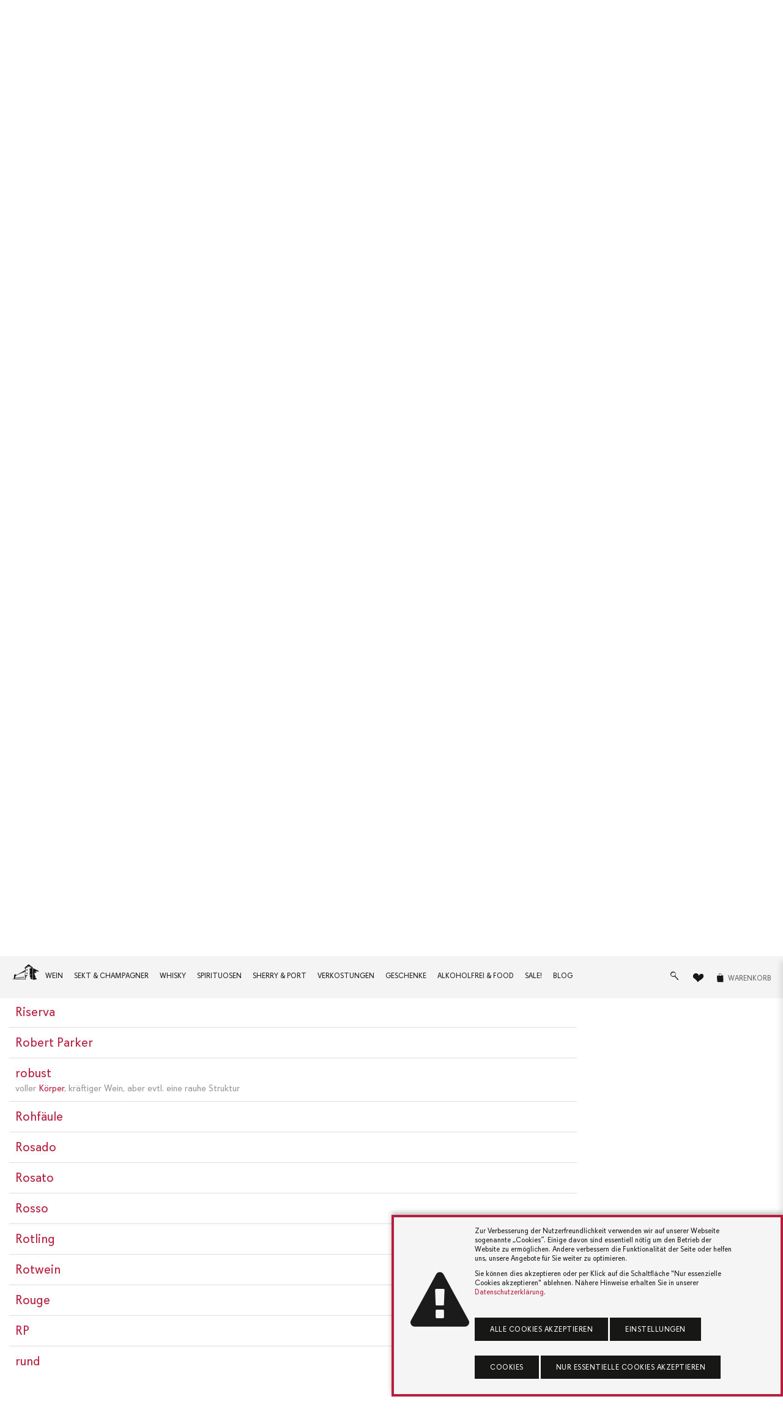

--- FILE ---
content_type: text/html
request_url: https://www.wein-bastion.de/glossar/921/robust
body_size: 18728
content:
		<!DOCTYPE html>
		<html lang="de" id="top">
			<head>
				
				<meta charset="utf-8">
				<meta http-equiv="X-UA-Compatible" content="IE=edge">
				<meta name="viewport" content="width=device-width, initial-scale=1.0, user-scalable=yes">
				<meta name="author" content="Wein-Bastion Ulm">
				<meta name="description" content="voller <a href=https://www.wein-bastion.de/glossar/244/Koerper>Körper</a>, kräftiger Wein, aber evtl.">
				<meta name="keywords" content="robust, Glossar, Weinlexikon">
				<meta name="copyright" content="waaf.net GmbH, 2024" />
		
			<meta name="robots" content="index,follow">				
				<title>robust - Glossar - Wein-Bastion Ulm - Die Bastion des guten Geschmacks</title>
				
				
				<!-- Favicon -->
				<link rel="shortcut icon" href="/lib/images/favicon.png" type="image/png" />
				<link rel="icon" href="/lib/images/favicon.png" type="image/png" />

				<!-- START Styles -->
				<link rel="stylesheet" type="text/css" href="/lib/css/davissans-wb.css" />
				<link rel="stylesheet" type="text/css" href="/lib/css/wnsymbol-wb.css" />
				<link rel="stylesheet" type="text/css" href="/lib/css/drift-basic.css" />
				<link rel="stylesheet" type="text/css" href="/lib/css/style.css?v=20" />
				<!-- END Styles -->
										
				<script>
				function swap_img(img_id, img_to_set){
					if(document.getElementById(img_id)){
						document.getElementById(img_id).src = img_to_set; 
					}
				}
	
				function add_to_wishlist(product_id, item_response_id){
					
					product_id = parseInt(product_id);
					if(isNaN(product_id)){
						return;
					}
					
					var xmlhttp = new XMLHttpRequest();
					var theUrl = "/rpc/action_add_to_wishlist.php";
					xmlhttp.onreadystatechange = function() {
						if (xmlhttp.readyState == XMLHttpRequest.DONE) {

							var new_qty_in_header = xmlhttp.responseText;
							document.getElementById("wishlist_qty").innerHTML = "(" + new_qty_in_header + ")";

							display_answer_from_action("Artikel wurde auf die Wunschliste gelegt.");
							document.getElementById(item_response_id).innerHTML='<i class="icon-heart" title="Artikel von der Wunschliste entfernen"></i>';
							document.getElementById(item_response_id).href="javascript:del_from_wishlist("+product_id+", '"+item_response_id+"')";
							
							document.getElementById("wishlist_qty").innerHTML="("+xmlhttp.responseText+")";
						}
					}
					
					xmlhttp.open("POST", theUrl);
					xmlhttp.setRequestHeader("Content-Type", "application/json;charset=UTF-8");
					xmlhttp.send(JSON.stringify({"id_product":product_id,"wishlist_id":"1274ac202c1c83abc32991ac0c7dcdec"}));
					
				}
				
				function add_to_cart_list(product_id, item_response_id){
					
					product_id = parseInt(product_id);
					if(isNaN(product_id)){
						return;
					}
					var amount2add = document.getElementById("amount_" + product_id).value;
					if(amount2add != ""){
						return;
					}
					
					var qty = parseInt(document.getElementById("qty_" + item_response_id).options[document.getElementById("qty_" + item_response_id).selectedIndex].value);
					if(isNaN(qty)){
						qty = 1;
					}
					if(qty<1){
						qty = 1;
					}
					
					var xmlhttp = new XMLHttpRequest();
					var theUrl = "/rpc/action_add_to_cart.php";
					xmlhttp.onreadystatechange = function() {
						if (xmlhttp.readyState == XMLHttpRequest.DONE) {

							var response_from_server = JSON.parse(xmlhttp.responseText);
							var new_qty_in_header = parseInt(response_from_server.different_products);
							var qty_of_this_product_in_cart = parseInt(response_from_server.qty_of_this_product);
							
							
							
							document.getElementById("info_" + item_response_id).innerHTML = "Bereits " + qty_of_this_product_in_cart + " mal im Warenkorb.";
							
							document.getElementById("cart_qty").innerHTML = "(" + new_qty_in_header + ")";

							display_answer_from_action("Artikel wurde in den Warenkorb gelegt.");
							//document.getElementById(item_response_id).innerHTML='<span title="Artikel aus dem Warenkorb entfernen…">Entfernen…</span>';
							//document.getElementById(item_response_id).href="javascript:del_from_cart_list("+product_id+", '"+item_response_id+"')";
							
							document.getElementById(item_response_id).innerHTML='<span title="Weitere in dem Warenkorb legen…">zus. Kaufen</span>';
							
						}
					}
					
					xmlhttp.open("POST", theUrl);
					xmlhttp.setRequestHeader("Content-Type", "application/json;charset=UTF-8");
					xmlhttp.send(JSON.stringify({"id_product":product_id,"qty":qty,"reponse_json":1,"cart_id":"07c6796f0f8b22afc69003d25ebc47a1"}));
					
				}
				
				function del_from_wishlist(product_id, item_response_id){
					
					product_id = parseInt(product_id);
					if(isNaN(product_id)){
						return;
					}
					
					var xmlhttp = new XMLHttpRequest();
					var theUrl = "/rpc/action_del_from_wishlist.php";
					xmlhttp.onreadystatechange = function() {
						if (xmlhttp.readyState == XMLHttpRequest.DONE) {
							var new_qty_in_header = xmlhttp.responseText;
							document.getElementById("wishlist_qty").innerHTML = "(" + new_qty_in_header + ")";
							if(parseInt(new_qty_in_header)==0){
								document.getElementById("wishlist_qty").innerHTML = "";
							}

							if(item_response_id!=false){
								display_answer_from_action("Artikel wurde von der Wunschliste entfernt.");
								document.getElementById(item_response_id).innerHTML='<i class="icon-heart-empty" title="Artikel zur Wunschliste"></i>';
								document.getElementById(item_response_id).href="javascript:add_to_wishlist("+product_id+", '"+item_response_id+"')";
								
								document.getElementById("wishlist_qty").innerHTML="("+xmlhttp.responseText+")";
							}
						}
					}
					
					xmlhttp.open("POST", theUrl);
					xmlhttp.setRequestHeader("Content-Type", "application/json;charset=UTF-8");
					xmlhttp.send(JSON.stringify({"id_product":product_id,"wishlist_id":"1274ac202c1c83abc32991ac0c7dcdec"}));
					
				}
				
				function del_from_cart_list(product_id, item_response_id){
					
					product_id = parseInt(product_id);
					if(isNaN(product_id)){
						return;
					}
					
					var xmlhttp = new XMLHttpRequest();
					var theUrl = "/rpc/action_del_from_cart.php";
					xmlhttp.onreadystatechange = function() {
						if (xmlhttp.readyState == XMLHttpRequest.DONE) {
							var new_qty_in_header = xmlhttp.responseText;
							document.getElementById("cart_qty").innerHTML = "(" + new_qty_in_header + ")";
							if(parseInt(new_qty_in_header)==0){
								document.getElementById("cart_qty").innerHTML = "";
							}

							if(item_response_id!=false){
								display_answer_from_action("Artikel wurde aus dem Warenkorb entfernt.");
								document.getElementById(item_response_id).innerHTML='<span title="Artikel in den Warenrkorb legen…">Kaufen…</span>';
								document.getElementById(item_response_id).href="javascript:add_to_cart_list("+product_id+", '"+item_response_id+"')";
								
								//document.getElementById("cart_qty").innerHTML="("+xmlhttp.responseText+")";
							}
						}
					}
					
					xmlhttp.open("POST", theUrl);
					xmlhttp.setRequestHeader("Content-Type", "application/json;charset=UTF-8");
					xmlhttp.send(JSON.stringify({"id_product":product_id,"cart_id":"07c6796f0f8b22afc69003d25ebc47a1"}));
					
				}
				function display_answer_from_action(txt_answer){
					
					document.getElementById("notification_txt").innerHTML=txt_answer;
					
					var notification_div = document.getElementById("notification_div");
					notification_div.style.opacity = 1;
					notification_div.style.display = "flex";

					fadeOut(notification_div);

				}
				
				function fadeOut(target) {
					var fadeTarget = target;
					var fadeEffect = setInterval(function () {
						if (!fadeTarget.style.opacity) {
							fadeTarget.style.opacity = 1;
						}
						if (fadeTarget.style.opacity > 0) {
							fadeTarget.style.opacity -= 0.1;
						} else {
							target.style.display = "none";
							clearInterval(fadeEffect);
						}
					}, 100);
				}
				
				
				function validateIBAN(iban) {
					var newIban = iban.toUpperCase(),
						modulo = function (divident, divisor) {
							var cDivident = '';
							var cRest = '';

							for (var i in divident ) {
								var cChar = divident[i];
								var cOperator = cRest + '' + cDivident + '' + cChar;

								if ( cOperator < parseInt(divisor) ) {
										cDivident += '' + cChar;
								} else {
										cRest = cOperator % divisor;
										if ( cRest == 0 ) {
											cRest = '';
										}
										cDivident = '';
								}

							}
							cRest += '' + cDivident;
							if (cRest == '') {
								cRest = 0;
							}
							return cRest;
						};

					if (newIban.search(/^[A-Z]{2}/gi) < 0) {
						return false;
					}

					newIban = newIban.substring(4) + newIban.substring(0, 4);

					newIban = newIban.replace(/[A-Z]/g, function (match) {
						return match.charCodeAt(0) - 55;
					});

					return parseInt(modulo(newIban, 97), 10) === 1;
				}
				
				
				
				// function hide_slide_in_cart(){
				// 	document.getElementById('cart_bg').style.display='none';
				// 	document.getElementById('cart').classList.remove('in');
				// }
				
				// function show_slide_in_cart(){
				// 	// re-load content of slide-in card before showing it!
				// 	cart_update_summe();
				// 	document.getElementById('cart_bg').style.display='block';
				// 	document.getElementById('cart').classList.add('in');
					
				// }
				
				

				/* achim.schmidt@waaf.net
				 * checks if this.value is inbetween the given range and sets it to min/max if not
				 **/
				function cart_check_qty(min_qty_for_cart, max_qty_for_cart, product_id){
					var qty = document.getElementById("qty_" + product_id).value;

					if(qty < min_qty_for_cart){
						qty = min_qty_for_cart;
						display_answer_from_action('Sie haben die Mindestanzahl erreicht.');
					}

					if(qty > max_qty_for_cart){
						qty = max_qty_for_cart;
						display_answer_from_action('Sie haben die Maximalanzahl erreicht.');
					}
					document.getElementById("qty_" + product_id).value = qty;

				}
				</script>

				<!-- START Exorbyte Script -->
				<!-- definiert :
					- jQuery JavaScript Library v1.6.2
					- Exorbyte Search Bridge jQuery plug-in
					- jQuery Cookie Plugin v1.4.1
					- Exorbyte Suggest jQuery plug-in.
				-->
				<script type="text/javascript">
					var searchFieldSel = "#input-search";
				</script>
				<script src='/lib/custom/ecs-packet/lib/ecsSuggBundle.js' type="text/javascript"></script>
				<script type="text/javascript">
					if (typeof $exoJ === "function") {
						jQuery = $ = $exoJ;
					}
				</script>
				<!-- definiert :
					- exoBridgeParams
					- exoSuggestParams
					- exoSearchParams (wenn als ECS Suche konfiguriert)
				-->
				<script src='/lib/custom/ecs-packet/sncustom/sntemplate.js' type="text/javascript"></script>
				<!-- definiert :
					- - > removed: var $exoJ = jQuery.noConflict(true);
					- function exoInitSuggest($)
					- function exoInitSearch($)
					- $exoJ(document).ready(function($) ...
				-->
				<script src='/lib/custom/ecs-packet/exo-loader.js' type="text/javascript"></script>
			</head>
			<body>
				<div id="notification_div" class="notification">
					<div class="icon">
						<i class="icon-info-circled"></i>
					</div>
					<div class="txt">
						<p id="notification_txt"></p>
					</div>
				</div>

				
				
				<a href="#top" class="btn-top smooth" title="nach oben"><i class="icon-up-small"></i></a>

				<div class="menu-open" onclick="hide_mobile_nav()"></div>
				<header>
					<div class="top">
						<div class="container">
							<nav class="col-8">
								<ul>
									<li><span class="top-claim"></span></li>
								</ul>
							</nav>
							<nav class="col-4 social">
								<ul>
									<li><a href="/kontakt.html" title="Schreiben Sie uns!">Kontakt</a></li>
									
									<li><a href="/login.html" title="Login">Login</a></li>


								</ul>
							</nav>
						</div>
					</div>
					<div class="navbar-main">
						<div class="container">
							<div class="logo">
								<a href="/index.html" class="brand" title="Weinbastion Ulm">
									<i class="icon-wb-logo" alt=""></i>
									<i class="icon-wb-signet" alt=""></i>
								</a>
							</div>
							<a role="button" onclick="toggle_mobile_nav()" class="nav-toggle" title="Menü"><i class="icon-menu"></i></a>

							<nav class="ecommerce">
								<form action="/shop_suche.html" method="get" class="search" id="searchform" onsubmit="">
									<div class="input-group inline">
										<label class="search">
										<input type="text" autocomplete="off" name="q" id="input-search" class="wnform search" placeholder="Suchbegriff eingeben..." />
											<span class="border"></span>
										</label>

										<a href="javascript:document.getElementById('searchform').submit();" role="button" type="submit" class="btn btn-primary">Jetzt suchen</a>
									</div>
								</form>
								<ul>
									<li class="search-small ec"><a href="/shop_suche.html" class="btn-search"><i class="icon-search"></i> <span>Suche</span></a></li>
									<li class="ec"><a class="btn-wl" href="/wunschliste.html" title=""><i class="icon-heart"> <small><sup id='wishlist_qty' style='color: #B71E3E;'></sup></small> </i> <span>Wunschliste</span></a></li>
																		<li class="ec"><a class="btn-wk" onclick="show_mini_cart()" title=""><i class="icon-cart-empty"><small><sup id='cart_qty' style='color: #B71E3E;'></sup></small> </i> <span class="wk">Warenkorb</span></a></li>
								</ul>
							</nav>

							<nav class="main">
								<a role="button" href="javascript:void(0);" class="nav-close" title="Schließen">Hauptmenü</a>
								<ul>
									
																			<li class="dropdown">
											<a href="/a_3/Wein/" title="Wein">Wein</a>
																						<nav class="dropdown-menu">
												<div class="container">
																									<div class="col-3">
														<ul>
															<li class="headline"><span>Land</span></li>
																													<li><a href="/a_6/Italien/" title="Italien">Italien</a></li>
																													<li><a href="/a_8/Deutschland/" title="Deutschland">Deutschland</a></li>
																													<li><a href="/a_9/Frankreich/" title="Frankreich">Frankreich</a></li>
																													<li><a href="/a_10/Spanien/" title="Spanien">Spanien</a></li>
																													<li><a href="/a_11/Oesterreich/" title="Österreich">Österreich</a></li>
																													<li><a href="/a_12/Portugal/" title="Portugal">Portugal</a></li>
																													<li><a href="/a_13/Uebersee/" title="Übersee">Übersee</a></li>
																													<li><a href="/a_113/Weitere_Laender/" title="Weitere Länder">Weitere Länder</a></li>
																													<li><a href="/a_236/Alle_Laender/" title="Alle Länder">Alle Länder</a></li>
																												</ul>
													</div>
																									<div class="col-3">
														<ul>
															<li class="headline"><span>Weinart</span></li>
																													<li><a href="/a_15/Rotwein/" title="Rotwein">Rotwein</a></li>
																													<li><a href="/a_16/Weisswein/" title="Weißwein">Weißwein</a></li>
																													<li><a href="/a_17/Rosewein/" title="Roséwein">Roséwein</a></li>
																													<li><a href="/a_18/Suesswein_Dessertwein/" title="Süßwein / Dessertwein">Süßwein / Dessertwein</a></li>
																												</ul>
													</div>
																									<div class="col-3">
														<ul>
															<li class="headline"><span>Format</span></li>
																													<li><a href="/a_276/Halbflaschen_und_kleiner/" title="Halbflaschen und kleiner">Halbflaschen und kleiner</a></li>
																													<li><a href="/a_277/Normalflaschen/" title="Normalflaschen">Normalflaschen</a></li>
																													<li><a href="/a_20/Schank-_und_Literwein/" title="Schank- & Literwein">Schank- & Literwein</a></li>
																													<li><a href="/a_278/Magnums/" title="Magnums">Magnums</a></li>
																													<li><a href="/a_199/Grossflaschen/" title="Großflaschen">Großflaschen</a></li>
																												</ul>
													</div>
																									<div class="col-3">
														<ul>
															<li class="headline"><span>Subskription</span></li>
																													<li><a href="/a_40/Subskription_2023/" title="Subskription 2023">Subskription 2023</a></li>
																												</ul>
													</div>
																									<div class="col-3">
														<ul>
															<li class="headline"><span>Wein nach </span></li>
																													<li><a href="/Winzer/type=Winzer" title="Weingut">Weingut</a></li>
																													<li><a href="/a_95/Preis/" title="Preis">Preis</a></li>
																													<li><a href="/a_93/Bewerter/" title="Bewerter">Bewerter</a></li>
																													<li><a href="/a_35/Rebsorte/" title="Rebsorte">Rebsorte</a></li>
																													<li><a href="/jahrgangstabelle.html" title="Jahrgangstabelle">Jahrgangstabelle</a></li>
																												</ul>
													</div>
																									
												</div>
											</nav>
																					</li>
																				<li class="dropdown">
											<a href="/a_22/Sekt_und_Champagner/" title="Sekt & Champagner">Sekt & Champagner</a>
																						<nav class="dropdown-menu">
												<div class="container">
																									<div class="col-3">
														<ul>
															<li class="headline"><span>nach Art & Herkunft</span></li>
																													<li><a href="/a_503/Alkoholfreie_Sekte/" title="Alkoholfreie Sekte">Alkoholfreie Sekte</a></li>
																													<li><a href="/a_23/Cava/" title="Cava">Cava</a></li>
																													<li><a href="/a_24/Champagner/" title="Champagner">Champagner</a></li>
																													<li><a href="/a_25/Cidre/" title="Cidre">Cidre</a></li>
																													<li><a href="/a_26/Cremant/" title="Crémant">Crémant</a></li>
																													<li><a href="/a_597/PetNat/" title="PetNat">PetNat</a></li>
																													<li><a href="/a_27/Prosecco/" title="Prosecco">Prosecco</a></li>
																													<li><a href="/a_28/Sekt/" title="Sekt">Sekt</a></li>
																													<li><a href="/a_29/Spumante_und_Talento/" title="Spumante & Talento">Spumante & Talento</a></li>
																												</ul>
													</div>
																									<div class="col-3">
														<ul>
															<li class="headline"><span>Format</span></li>
																													<li><a href="/a_635/Halbflaschen_und_kleiner/" title="Halbflaschen und kleiner">Halbflaschen und kleiner</a></li>
																													<li><a href="/a_637/Normalflaschen/" title="Normalflaschen">Normalflaschen</a></li>
																													<li><a href="/a_634/Magnums/" title="Magnums">Magnums</a></li>
																													<li><a href="/a_636/Grossflaschen/" title="Großflaschen">Großflaschen</a></li>
																												</ul>
													</div>
																									<div class="col-3">
														<ul>
															<li class="headline"><span>MARKEN </span></li>
																													<li><a href="/Winzer/9377/Moet_und_Chandon" title="Champagne Moet & Chandon">Champagne Moet & Chandon</a></li>
																													<li><a href="/Winzer/10073/Maison_Krug" title="Champagne Krug">Champagne Krug</a></li>
																													<li><a href="/Winzer/2069/Veuve_Fourny_und_Fils_Champagne" title="Champagne Veuve Fourny & Fils">Champagne Veuve Fourny & Fils</a></li>
																													<li><a href="/Winzer/688/Jean_Pernet_Champagne" title="Champagne Jean Pernet">Champagne Jean Pernet</a></li>
																													<li><a href="/Winzer/1064/Bouvet_Ladubay" title="Bouvet Ladubay - Cremant de Loire">Bouvet Ladubay - Cremant de Loire</a></li>
																													<li><a href="/Winzer/202/Parigot_und_Richard_-_Cremant_de_Bourgogne" title="Parigot & Richard - Cremant de Bourgogne">Parigot & Richard - Cremant de Bourgogne</a></li>
																													<li><a href="/Winzer/1405/Azienda_Agricola_Marsuret" title="Prosecco von Marsuret">Prosecco von Marsuret</a></li>
																													<li><a href="/Winzer/212/Kessler_Sekt" title="Kessler Sekt">Kessler Sekt</a></li>
																												</ul>
													</div>
																									
												</div>
											</nav>
																					</li>
																				<li class="dropdown">
											<a href="/a_30/Whisky/" title="Whisky">Whisky</a>
																						<nav class="dropdown-menu">
												<div class="container">
																									<div class="col-3">
														<ul>
															<li class="headline"><span>Schottland</span></li>
																													<li><a href="/a_46/Highlands/" title="Highlands">Highlands</a></li>
																													<li><a href="/a_47/Lowlands/" title="Lowlands">Lowlands</a></li>
																													<li><a href="/a_48/Islay/" title="Islay">Islay</a></li>
																													<li><a href="/a_49/Speyside/" title="Speyside">Speyside</a></li>
																													<li><a href="/a_50/Inseln/" title="Inseln">Inseln</a></li>
																													<li><a href="/a_51/Campbeltown/" title="Campbeltown">Campbeltown</a></li>
																													<li><a href="/a_59/Blends_aus_Schottland/" title="Blends aus Schottland">Blends aus Schottland</a></li>
																												</ul>
													</div>
																									<div class="col-3">
														<ul>
															<li class="headline"><span>International</span></li>
																													<li><a href="/a_42/Irland/" title="Irland">Irland</a></li>
																													<li><a href="/a_45/USA/" title="USA">USA</a></li>
																													<li><a href="/a_60/Japan/" title="Japan">Japan</a></li>
																													<li><a href="/a_281/Internationale_Blends/" title="Internationale Blends">Internationale Blends</a></li>
																												</ul>
													</div>
																									<div class="col-3">
														<ul>
															<li class="headline"><span>Unabhängige Abfüller </span></li>
																													<li><a href="/Abfueller/9130/Douglas_Laing_und_Co_Ltd." title="Douglas Laing">Douglas Laing</a></li>
																													<li><a href="/Abfueller/10047/A.D._Rattray" title="A.D. Rattray ">A.D. Rattray </a></li>
																													<li><a href="/Abfueller/9288/Morrison_Scotch_Whisky_Company" title="Morrison Scotch Whisky Company">Morrison Scotch Whisky Company</a></li>
																												</ul>
													</div>
																									
												</div>
											</nav>
																					</li>
																				<li class="dropdown">
											<a href="/a_61/Spirituosen/" title="Spirituosen">Spirituosen</a>
																						<nav class="dropdown-menu">
												<div class="container">
																									<div class="col-3">
														<ul>
															<li class="headline"><span>Arten</span></li>
																													<li><a href="/a_64/Gin/" title="Gin">Gin</a></li>
																													<li><a href="/a_65/Rum/" title="Rum">Rum</a></li>
																													<li><a href="/a_66/Obstbraende/" title="Obstbrände">Obstbrände</a></li>
																													<li><a href="/a_67/Grappa/" title="Grappa">Grappa</a></li>
																													<li><a href="/a_68/Cognac/" title="Cognac">Cognac</a></li>
																													<li><a href="/a_69/Brandy/" title="Brandy">Brandy</a></li>
																													<li><a href="/a_70/Wodka/" title="Wodka">Wodka</a></li>
																													<li><a href="/a_71/Likoer/" title="Likör">Likör</a></li>
																													<li><a href="/a_72/Calvados/" title="Calvados">Calvados</a></li>
																													<li><a href="/a_73/Bitter_Wermut/" title="Bitter / Wermut">Bitter / Wermut</a></li>
																													<li><a href="/a_235/Armagnac/" title="Armagnac">Armagnac</a></li>
																													<li><a href="/a_554/Tequila_und_Mezcal/" title="Tequila & Mezcal">Tequila & Mezcal</a></li>
																												</ul>
													</div>
																									<div class="col-3">
														<ul>
															<li class="headline"><span>Weitere...</span></li>
																													<li><a href="/a_231/Anisee/" title="Anisée">Anisée</a></li>
																													<li><a href="/a_232/Korn_und_Kuemmel/" title="Korn und Kümmel">Korn und Kümmel</a></li>
																													<li><a href="/a_233/Weinbrand/" title="Weinbrand">Weinbrand</a></li>
																													<li><a href="/a_234/Zuckerrohr/" title="Zuckerrohr">Zuckerrohr</a></li>
																												</ul>
													</div>
																									<div class="col-3">
														<ul>
															<li class="headline"><span>MARKEN </span></li>
																													<li><a href="/Destillen/9089/Brennerei_Rochelt_-_Tiroler_Schnapsbrennerei" title="Rochelt - Tiroler Edlebrände">Rochelt - Tiroler Edlebrände</a></li>
																													<li><a href="/Destillen/9981/Cognac_Ferrand" title="Cognac Ferrand">Cognac Ferrand</a></li>
																													<li><a href="/Destillen/1639/Distillatori_Nonino" title="Grappa Nonino">Grappa Nonino</a></li>
																													<li><a href="/Destillen/1194/Distilleria_Marzadro" title="Distilleria Marzadro Grappa">Distilleria Marzadro Grappa</a></li>
																													<li><a href="/Destillen/1226/Distilleria_Berta" title="Distillerie Berta">Distillerie Berta</a></li>
																													<li><a href="/Destillen/710/Calvados_Pierre_Huet" title="Calvados Pierre Huet">Calvados Pierre Huet</a></li>
																												</ul>
													</div>
																									
												</div>
											</nav>
																					</li>
																				<li class="dropdown">
											<a href="/a_496/Sherry_und_Port/" title="Sherry & Port">Sherry & Port</a>
																						<nav class="dropdown-menu">
												<div class="container">
													<div class="col-3">
														<ul>
																												<li><a href="/a_227/Madeira/" title="Madeira">Madeira</a></li>
																												<li><a href="/a_228/Marsala/" title="Marsala">Marsala</a></li>
																												<li><a href="/a_229/Portwein/" title="Portwein">Portwein</a></li>
																												<li><a href="/a_230/Sherry/" title="Sherry">Sherry</a></li>
																												</ul>
													</div>
																										<div class="col-3">
														<ul>
																													<li><a href="/Winzer/1433/Lustau_Vineyards" title="Lustau Sherry">Lustau Sherry</a></li>
																													<li><a href="/Winzer/9041/W._und_J._Graham_s_und_Co" title="Grahams Port">Grahams Port</a></li>
																													<li><a href="/Weingut/9989/Quinta_do_Noval" title="Portwein von Quinta do Noval">Portwein von Quinta do Noval</a></li>
																												</ul>
													</div>
																									</div>
											</nav>
																					</li>
																					<li>
												<a href="/a_85/Verkostungen/" title="Verkostungen">Verkostungen</a>
											</li>
																					<li class="dropdown">
											<a href="/a_86/Geschenke/" title="Geschenke">Geschenke</a>
																						<nav class="dropdown-menu">
												<div class="container">
													<div class="col-3">
														<ul>
																												<li><a href="/a_90/Geschenkverpackungen/" title="Geschenkverpackungen">Geschenkverpackungen</a></li>
																												<li><a href="/a_88/Grusskarten/" title="Grußkarten">Grußkarten</a></li>
																												<li><a href="/a_89/Gutscheine/" title="Gutscheine">Gutscheine</a></li>
																												<li><a href="/a_551/Jahrgangsarmagnacs/" title="Jahrgangsarmagnacs">Jahrgangsarmagnacs</a></li>
																												</ul>
													</div>
																									</div>
											</nav>
																					</li>
																				<li class="dropdown">
											<a href="/a_279/Alkoholfrei_und_Food/" title="Alkoholfrei & Food">Alkoholfrei & Food</a>
																						<nav class="dropdown-menu">
												<div class="container">
																									<div class="col-3">
														<ul>
															<li class="headline"><span>Alkoholfreie Getränke</span></li>
																													<li><a href="/a_506/Alkoholfreie_Schaumweine/" title="Alkoholfreie Schaumweine">Alkoholfreie Schaumweine</a></li>
																													<li><a href="/a_578/Wein_-artiges/" title="Wein (-artiges)">Wein (-artiges)</a></li>
																													<li><a href="/a_586/Schnaps_-artiges_artige_Schnaepse/" title="Schnaps(-artiges) / artige Schnäpse">Schnaps(-artiges) / artige Schnäpse</a></li>
																													<li><a href="/a_502/Limonaden_und_Tonics/" title="Limonaden & Tonics">Limonaden & Tonics</a></li>
																													<li><a href="/a_504/Saefte/" title="Säfte">Säfte</a></li>
																												</ul>
													</div>
																									<div class="col-3">
														<ul>
															<li class="headline"><span>Lebensmittel</span></li>
																													<li><a href="/a_544/Cremes_und_Tapenaden/" title="Cremes & Tapenaden">Cremes & Tapenaden</a></li>
																													<li><a href="/a_539/Essig_und_Balsamico/" title="Essig & Balsamico">Essig & Balsamico</a></li>
																													<li><a href="/a_542/Knabbriges/" title="Knabbriges">Knabbriges</a></li>
																													<li><a href="/a_543/Nuesse_und_Mandeln/" title="Nüsse & Mandeln">Nüsse & Mandeln</a></li>
																													<li><a href="/a_540/Oel/" title="Öl">Öl</a></li>
																													<li><a href="/a_545/Oliven_und_Eingelegtes/" title="Oliven & Eingelegtes">Oliven & Eingelegtes</a></li>
																													<li><a href="/a_538/Pasta_Reis_und_Co./" title="Pasta, Reis & Co.">Pasta, Reis & Co.</a></li>
																													<li><a href="/a_537/Saucen_und_Pesto/" title="Saucen & Pesto">Saucen & Pesto</a></li>
																													<li><a href="/a_541/Schokolade/" title="Schokolade">Schokolade</a></li>
																													<li><a href="/a_546/Suesses_auf_s_Brot/" title="Süßes auf&#39;s Brot">Süßes auf&#39;s Brot</a></li>
																												</ul>
													</div>
																									<div class="col-3">
														<ul>
															<li class="headline"><span>Marken </span></li>
																													<li><a href="/Winzer/1613/Joerg_Geiger_Manufaktur" title="Manufaktur Jörg Geiger">Manufaktur Jörg Geiger</a></li>
																													<li><a href="/Winzer/2104/Rosebottel_-_Bar_und_Limonadenmanufaktur" title="Rosebottel Limonadenmanufaktur">Rosebottel Limonadenmanufaktur</a></li>
																												</ul>
													</div>
																									
												</div>
											</nav>
																					</li>
																					<li>
												<a href="/a_84/Sale/" title="Sale!">Sale!</a>
											</li>
																				
									<li class="visible-mobile"><a href="/newsletter.html" title="Newsletter">Newsletter</a></li>
									<li>
										<a href="/blog" title="News & Blog">Blog</a>
									</li>

									
									<li class="visible-mobile"><a href="/login.html" title="Login"><i class="icon-user-1"></i> Login</a></li>


									
									
									<li class="visible-mobile"><a href="/kontakt.html" title=""><i class="icon-lifebuoy"></i> Hilfe & Kontakt</a></li>
									<li class="visible-mobile address">
										<p>
											<i class="icon-wb-logo" alt=""></i>
										</p>
										<p>
											<b>Wein-Bastion Ulm</b> <br />
											Schillerstraße 1, 89077 Ulm
										</p>
										<p>
											Email: info@wein-bastion.de <br />
											Tel.: +49 (0) 731 / 66993<br />
											Web: www.wein-bastion.de
										</p>
										<p>
											Öffnungszeiten:<br />
Mo.-Fr.: 10.00 bis 19.00 Uhr<br />
Samstag: 09.00 bis 16.00 Uhr										</p>
										<p class="social">
											<a href="https://www.facebook.com/weinbastion" title="Werden Sie Fan auf Facebook" target="_blank"><i class="icon-facebook"></i></a>
											<a href="https://www.instagram.com/weinbastionulm" title="Besuchen Sie uns auf Instagram" target="_blank"><i class="icon-instagram-1"></i></a>
										</p>
									</li>
								</ul>
							</nav>
						</div><!-- /.container -->
					</div><!-- /.navbar-main -->
				</header>
									<nav class="breadcrumb">
						<div class="container">
							<ul>
								<li><a href="/" title="Home"><i class="icon-wb-signet"></i></a></li>
																<li><a href="/glossar" title="">Glossar</a></li>
								
							</ul>
						</div>
					</nav>
				
				<section id="main">
		<div class="block">
			<div class="container">
				<h1></h1>
				<p>
									</p>
			</div>
		</div>

		<div class="block glossary">
			<div class="container">
				<ul>
												<li><a href="/glossar/&tab=tab-a" title="Alle Glossareinträge, die mit dem Buchstaben A beginnen." alt="Alle Glossareinträge, die mit dem Buchstaben A beginnen.">A</a></li>
														<li><a href="/glossar/&tab=tab-b" title="Alle Glossareinträge, die mit dem Buchstaben B beginnen." alt="Alle Glossareinträge, die mit dem Buchstaben B beginnen.">B</a></li>
														<li><a href="/glossar/&tab=tab-c" title="Alle Glossareinträge, die mit dem Buchstaben C beginnen." alt="Alle Glossareinträge, die mit dem Buchstaben C beginnen.">C</a></li>
														<li><a href="/glossar/&tab=tab-d" title="Alle Glossareinträge, die mit dem Buchstaben D beginnen." alt="Alle Glossareinträge, die mit dem Buchstaben D beginnen.">D</a></li>
														<li><a href="/glossar/&tab=tab-e" title="Alle Glossareinträge, die mit dem Buchstaben E beginnen." alt="Alle Glossareinträge, die mit dem Buchstaben E beginnen.">E</a></li>
														<li><a href="/glossar/&tab=tab-f" title="Alle Glossareinträge, die mit dem Buchstaben F beginnen." alt="Alle Glossareinträge, die mit dem Buchstaben F beginnen.">F</a></li>
														<li><a href="/glossar/&tab=tab-g" title="Alle Glossareinträge, die mit dem Buchstaben G beginnen." alt="Alle Glossareinträge, die mit dem Buchstaben G beginnen.">G</a></li>
														<li><a href="/glossar/&tab=tab-h" title="Alle Glossareinträge, die mit dem Buchstaben H beginnen." alt="Alle Glossareinträge, die mit dem Buchstaben H beginnen.">H</a></li>
														<li><a href="/glossar/&tab=tab-i" title="Alle Glossareinträge, die mit dem Buchstaben I beginnen." alt="Alle Glossareinträge, die mit dem Buchstaben I beginnen.">I</a></li>
														<li><a href="/glossar/&tab=tab-j" title="Alle Glossareinträge, die mit dem Buchstaben J beginnen." alt="Alle Glossareinträge, die mit dem Buchstaben J beginnen.">J</a></li>
														<li><a href="/glossar/&tab=tab-k" title="Alle Glossareinträge, die mit dem Buchstaben K beginnen." alt="Alle Glossareinträge, die mit dem Buchstaben K beginnen.">K</a></li>
														<li><a href="/glossar/&tab=tab-l" title="Alle Glossareinträge, die mit dem Buchstaben L beginnen." alt="Alle Glossareinträge, die mit dem Buchstaben L beginnen.">L</a></li>
														<li><a href="/glossar/&tab=tab-m" title="Alle Glossareinträge, die mit dem Buchstaben M beginnen." alt="Alle Glossareinträge, die mit dem Buchstaben M beginnen.">M</a></li>
														<li><a href="/glossar/&tab=tab-n" title="Alle Glossareinträge, die mit dem Buchstaben N beginnen." alt="Alle Glossareinträge, die mit dem Buchstaben N beginnen.">N</a></li>
														<li><a href="/glossar/&tab=tab-o" title="Alle Glossareinträge, die mit dem Buchstaben O beginnen." alt="Alle Glossareinträge, die mit dem Buchstaben O beginnen.">O</a></li>
														<li><a href="/glossar/&tab=tab-p" title="Alle Glossareinträge, die mit dem Buchstaben P beginnen." alt="Alle Glossareinträge, die mit dem Buchstaben P beginnen.">P</a></li>
														<li><a href="/glossar/&tab=tab-q" title="Alle Glossareinträge, die mit dem Buchstaben Q beginnen." alt="Alle Glossareinträge, die mit dem Buchstaben Q beginnen.">Q</a></li>
														<li class="inactive"><a href="/glossar/&tab=tab-r" title="Alle Glossareinträge, die mit dem Buchstaben R beginnen." alt="Alle Glossareinträge, die mit dem Buchstaben R beginnen.">R</a></li>
														<li><a href="/glossar/&tab=tab-s" title="Alle Glossareinträge, die mit dem Buchstaben S beginnen." alt="Alle Glossareinträge, die mit dem Buchstaben S beginnen.">S</a></li>
														<li><a href="/glossar/&tab=tab-t" title="Alle Glossareinträge, die mit dem Buchstaben T beginnen." alt="Alle Glossareinträge, die mit dem Buchstaben T beginnen.">T</a></li>
														<li><a href="/glossar/&tab=tab-u" title="Alle Glossareinträge, die mit dem Buchstaben U beginnen." alt="Alle Glossareinträge, die mit dem Buchstaben U beginnen.">U</a></li>
														<li><a href="/glossar/&tab=tab-v" title="Alle Glossareinträge, die mit dem Buchstaben V beginnen." alt="Alle Glossareinträge, die mit dem Buchstaben V beginnen.">V</a></li>
														<li><a href="/glossar/&tab=tab-w" title="Alle Glossareinträge, die mit dem Buchstaben W beginnen." alt="Alle Glossareinträge, die mit dem Buchstaben W beginnen.">W</a></li>
														<li><a href="/glossar/&tab=tab-z" title="Alle Glossareinträge, die mit dem Buchstaben Z beginnen." alt="Alle Glossareinträge, die mit dem Buchstaben Z beginnen.">Z</a></li>
											</ul>
			</div>
		</div>

		<div class="block contentlist">
			<div class="container">
				<div class="col-9">
					<ul>
						<li class="letter"><p>R</p></li>
												<li>
							<div class="detail">
								<p class="lead"><a href='/glossar/351/Rappen'>Rappen</a></p>
								<p id='txt_1' style="display:none;">Traubenstiele.</p>
							</div>
						</li>
						
												<li>
							<div class="detail">
								<p class="lead"><a href='/glossar/352/Rasse'>Rasse</a></p>
								<p id='txt_2' style="display:none;">Ausdruck für einen Wein mit besonderem Schliff und Eigenheit; häufig bei <a href=https://www.wein-bastion.de/rebsorte/253/Riesling>Rieslingen</a> zu finden.</p>
							</div>
						</li>
						
												<li>
							<div class="detail">
								<p class="lead"><a href='/glossar/667/Ratafia_Catalana'>Ratafia (Catalana)</a></p>
								<p id='txt_3' style="display:none;">Katalanischer Kräuterlikör auf der Basis von Anisschnaps, welcher mit grünen Walnüssen und Kräutern angesetzt wird. Nach einer <a href=https://www.wein-bastion.de/glossar/276/Mazeration>Mazeration</a> von (traditionell) 40 Tagen und Nächten wird der Ansatz abgezogen und abgefüllt. Der Ratafia Catalana hat nichts mit dem <a href=https://www.wein-bastion.de/glossar/668/Ratafia_de_Champagne>Ratafia de Champagne</a> zu tun.</p>
							</div>
						</li>
						
												<li>
							<div class="detail">
								<p class="lead"><a href='/glossar/668/Ratafia_de_Champagne'>Ratafia (de Champagne)</a></p>
								<p id='txt_4' style="display:none;">Der Ratafia de Champagne ist ein mehr oder weniger süßer Likörwein. Die Gärung des Traubensaftes wird durch Zugabe von hochprozentigem <a href=https://www.wein-bastion.de/glossar/524/Alkohol>Alkohol</a> (hier meist Marc de Champagne) gestoppt, der Alkoholgehalt wird durch das Abstoppen auf 17-23% eingestellt. Er wird gern gekühlt als <a href=https://www.wein-bastion.de/glossar/31/Aperitif>Aperitif</a> getrunken. Der Ratafia de Champagne sollte nicht mit dem <a href=https://www.wein-bastion.de/glossar/667/Ratafia_Catalana>Ratafia Catalana</a> verwechselt werden.</p>
							</div>
						</li>
						
												<li>
							<div class="detail">
								<p class="lead"><a href='/glossar/354/rauh'>rauh</a></p>
								<p id='txt_5' style="display:none;">in der Verkostung ein Ausruck für einen Wein, der noch zu jung zum Trinken ist, da er noch keine Harmonie gefunden hat.</p>
							</div>
						</li>
						
												<li>
							<div class="detail">
								<p class="lead"><a href='/glossar/380/Ruettelpult'>Rüttelpult</a></p>
								<p id='txt_6' style="display:none;">Holzgestell zur <a href=https://www.wein-bastion.de/glossar/392/Schaumwein>Schaumwein</a>herstellung. Die Flaschen werden horizontal eingesteckt und dann nach und nach durch drehen (rütteln) aufgestellt, wodurch die Hefen der zweiten Gärung (s. <a href=https://www.wein-bastion.de/glossar/94/Champagnermethode_methode_champenoise>Champagnermethode</a>) in den Flaschenhals wandern.</p>
							</div>
						</li>
						
												<li>
							<div class="detail">
								<p class="lead"><a href='/glossar/355/Rebalter'>Rebalter</a></p>
								<p id='txt_7' style="display:none;">je nach Rebsorte und Philosophie des Winzers schwankend. Generell läßt sich jedoch sagen: je älter eine Rebe, um so geringer der <a href=https://www.wein-bastion.de/glossar/146/Ertrag>Ertrag</a> und um so konzentrierter die Qualität. Reben können ohne weiteres 150 Jahre und noch älter werden, jedoch wird der Ertrag dann so gering, daß bei gleicher Arbeit für den Winzer nicht mehr viel übrig bleibt.</p>
							</div>
						</li>
						
												<li>
							<div class="detail">
								<p class="lead"><a href='/glossar/356/Rebe'>Rebe</a></p>
								<p id='txt_8' style="display:none;">Rebstock, Weinstock, Weinrebe.</p>
							</div>
						</li>
						
												<li>
							<div class="detail">
								<p class="lead"><a href='/glossar/357/rebeln'>rebeln</a></p>
								<p id='txt_9' style="display:none;">Entfernen der Stiele vor der Pressung - s.a. <a href=https://www.wein-bastion.de/glossar/2/Abbeeren>abbeeren</a>, <a href=https://www.wein-bastion.de/glossar/143/Entrappen>entrappen</a>.</p>
							</div>
						</li>
						
												<li>
							<div class="detail">
								<p class="lead"><a href='/glossar/358/Reberziehung'>Reberziehung</a></p>
								<p id='txt_10' style="display:none;">verschiedene Methoden zur Steuerung des Rebwachstums, dazu gehören Pflanzung, <a href=https://www.wein-bastion.de/glossar/360/Rebschnitt>Schnitt</a> und das Aufbinden der Triebe.</p>
							</div>
						</li>
						
												<li>
							<div class="detail">
								<p class="lead"><a href='/glossar/359/Reblaus'>Reblaus</a></p>
								<p id='txt_11' style="display:none;">siehe <a href=https://www.wein-bastion.de/glossar/335/Phyloxera>Phyloxera</a>.</p>
							</div>
						</li>
						
												<li>
							<div class="detail">
								<p class="lead"><a href='/glossar/360/Rebschnitt'>Rebschnitt</a></p>
								<p id='txt_12' style="display:none;">Methode zur Beeinflussung des Rebwachstums; Nebentriebe werden z.B. zurückgeschnitten, um das Wachstum der Haupttriebe zu fördern.</p>
							</div>
						</li>
						
												<li>
							<div class="detail">
								<p class="lead"><a href='/glossar/361/Rebsortenbasis'>Rebsortenbasis</a></p>
								<p id='txt_13' style="display:none;">die Gesamtheit der in einem bestimmten Anbaugebiet zu findenden Rebsorten.</p>
							</div>
						</li>
						
												<li>
							<div class="detail">
								<p class="lead"><a href='/glossar/362/Reduktion'>Reduktion</a></p>
								<p id='txt_14' style="display:none;">Gegenteil der <a href=https://www.wein-bastion.de/glossar/319/Oxidation>Oxidation</a>; chemische Reaktion bei der Sauerstoff entzogen wird; reduktive Weine werden in luftdichten Behältern ausgebaut.</p>
							</div>
						</li>
						
												<li>
							<div class="detail">
								<p class="lead"><a href='/glossar/363/Refraktometer'>Refraktometer</a></p>
								<p id='txt_15' style="display:none;">optisches Meßgerät mit dem der Zuckergehalt von Trauben bestimmt werden kann.</p>
							</div>
						</li>
						
												<li>
							<div class="detail">
								<p class="lead"><a href='/glossar/735/Regi%C3%A3o_Demarcada_RD'>Região Demarcada (RD)</a></p>
								<p id='txt_16' style="display:none;">Die Regiao Demarcada ist die erste geschützte Herkunftsbezeichnung, die Mitte des 18. Jahrhunderts in Portugal eingeführt wurde.

Sie wurde mit dem EU-Beitritt Portugals 1986 durch die Denominacão de Origem Controlada (<a href=https://www.wein-bastion.de/glossar/109/D.O.C.>D.O.C.</a>) ersetzt.
</p>
							</div>
						</li>
						
												<li>
							<div class="detail">
								<p class="lead"><a href='/glossar/364/reiner_Satz'>reiner Satz</a></p>
								<p id='txt_17' style="display:none;">in einem Weinberg befindet sich nur eine einzige Rebsorte.</p>
							</div>
						</li>
						
												<li>
							<div class="detail">
								<p class="lead"><a href='/glossar/813/Rene_Gabriel'>René Gabriel</a></p>
								<p id='txt_18' style="display:none;">René Gabriel ist ein Schweizer (Wein-)Autor und Kritiker. Er bewertet, entgegen Robert Parker (100 Punkte System), im 20er-System. Gabriel war lange Zeit (1990 bis 2005) Weineinkäufer von Mövenpick und hat sich inzwischen selbstständig gemacht. Seine Bewertungen Erscheinen in der Publikation <a href=https://www.wein-bastion.de/a_603/WeinWisser/>WeinWisser</a> und auf weinwisser.com. Eines seiner bekanntesten und verbreitetsten Veröffentlichungen ist das Buch und Standardwerk Bordeaux Total.</p>
							</div>
						</li>
						
												<li>
							<div class="detail">
								<p class="lead"><a href='/glossar/365/Reparaturwein'>Reparaturwein</a></p>
								<p id='txt_19' style="display:none;">Reparatur im Gaumen; nach einer Verkostung schwerer Weine wird ein `entspannender` Wein als `Zwischengang eingeschoben`, um anschließend weiter verkosten zu können.</p>
							</div>
						</li>
						
												<li>
							<div class="detail">
								<p class="lead"><a href='/glossar/366/Reserva'>Reserva</a></p>
								<p id='txt_20' style="display:none;">spanische Bezeichnung für einen lange im Holzfass und auf der Flasche gereiften Wein; je nach <a href=https://www.wein-bastion.de/glossar/713/D.O.>D.O.</a> sind die Vorgaben der Reifedauer ein wenig anders, aber generell kann man sagen, dass 24 Monate im Fass und 6 Monate auf der Flasche verbindlich sind, bevor der Wein auf den Markt kommen darf.</p>
							</div>
						</li>
						
												<li>
							<div class="detail">
								<p class="lead"><a href='/glossar/367/Restsuesse_Restzucker'>Restsüße/Restzucker</a></p>
								<p id='txt_21' style="display:none;">der Gehalt von unvergorenem Zucker im fertigen Wein. Die Restsüße sagt nicht unbedingt etwas über die `Süße` des Weines aus, da eine kräftige <a href=https://www.wein-bastion.de/glossar/387/Saeure>Säure</a> auch einen Wein mit hohem Restzucker trocken erscheinen lassen kann.</p>
							</div>
						</li>
						
												<li>
							<div class="detail">
								<p class="lead"><a href='/glossar/369/Retsina'>Retsina</a></p>
								<p id='txt_22' style="display:none;">geharzter Weisswein aus Griechenland.</p>
							</div>
						</li>
						
												<li>
							<div class="detail">
								<p class="lead"><a href='/glossar/370/Rigolen'>Rigolen</a></p>
								<p id='txt_23' style="display:none;">Lockerung des Bodens.</p>
							</div>
						</li>
						
												<li>
							<div class="detail">
								<p class="lead"><a href='/glossar/371/Ripasso'>Ripasso</a></p>
								<p id='txt_24' style="display:none;">italienische Weinspezialität aus <a href=https://www.wein-bastion.de/a_128/Venetien/>Venetien</a>; Ripasso könnte man mit „Wiederholung“ oder „erneuter Durchgang“ übersetzen. Dem fertigen Rotwein wird <a href=https://www.wein-bastion.de/glossar/268/Maische>Maische</a> bzw. <a href=https://www.wein-bastion.de/glossar/459/Trester>Trester</a> zugesetzt. Der enthaltene Zucker und die Hefen sorgen für eine weitere Gärung, der Wein bekommt mehr <a href=https://www.wein-bastion.de/glossar/156/Farbe>Farbe</a>, Intensität und <a href=https://www.wein-bastion.de/glossar/244/Koerper>Körper</a>.</p>
							</div>
						</li>
						
												<li>
							<div class="detail">
								<p class="lead"><a href='/glossar/372/Riserva'>Riserva</a></p>
								<p id='txt_25' style="display:none;">italienische Weinbezeichnung; um sich Riserva nennen zu dürfen muß der Wein eine besonders lange Lagerung hinter sich bringen.</p>
							</div>
						</li>
						
												<li>
							<div class="detail">
								<p class="lead"><a href='/glossar/373/Robert_Parker'>Robert Parker</a></p>
								<p id='txt_26' style="display:none;">ein Guru der Weinwelt, dessen Beurteilung und Verkostungsnotizen für viele Weinfreunde kaufentscheidend sind und schon für manches Weingut den Beginn oder das Ende des Erfolgs markierten.

Mit verschiedenen Co-Verkostern bearbeitet er (inzwischen) Weine aus aller Welt. Seine Verkostungsnotizen, die in einem zweimonatigen Newsletter, auf seiner Webseite (www.erobertparker.com) und auch in Büchern erscheinen, werden gern zitiert. Die berühmten Parker Punkte, gemeinhin schlicht <a href=https://www.wein-bastion.de/glossar/811/PP>PP</a>, werden oft genug zusammen mit dem Preis eines Weines in einem Satz genannt.

Robert Parker ist Jurist und fiel erstmals durch Bewertungen des Bordeaux-Jahrgangs 1982 auf. Seine persönliche Domäne sind französische Weine und nicht selten spricht man von einem Parker-Stil, wenn man fette, wuchtige und volle Weine meint, wie sie gern an der südlichen Rhône vorkommen.</p>
							</div>
						</li>
						
												<li>
							<div class="detail">
								<p class="lead"><a href='/glossar/921/robust'>robust</a></p>
								<p id='txt_27' style="display:block;">voller <a href=https://www.wein-bastion.de/glossar/244/Koerper>Körper</a>, kräftiger Wein, aber evtl. eine rauhe Struktur</p>
							</div>
						</li>
						
												<li>
							<div class="detail">
								<p class="lead"><a href='/glossar/374/Rohfaeule'>Rohfäule</a></p>
								<p id='txt_28' style="display:none;">auch <a href=https://www.wein-bastion.de/glossar/385/Sauerfaeule>Sauerfäule</a>; das Verderben reifer Trauben</p>
							</div>
						</li>
						
												<li>
							<div class="detail">
								<p class="lead"><a href='/glossar/840/Rosado'>Rosado</a></p>
								<p id='txt_29' style="display:none;">spanische Bezeichnung für einen Rose-Wein</p>
							</div>
						</li>
						
												<li>
							<div class="detail">
								<p class="lead"><a href='/glossar/645/Rosato'>Rosato</a></p>
								<p id='txt_30' style="display:none;">italienische Bezeichnung für einen Rosé-Wein.</p>
							</div>
						</li>
						
												<li>
							<div class="detail">
								<p class="lead"><a href='/glossar/375/Rosso'>Rosso</a></p>
								<p id='txt_31' style="display:none;">italienisches Wort für Rot.</p>
							</div>
						</li>
						
												<li>
							<div class="detail">
								<p class="lead"><a href='/glossar/376/Rotling'>Rotling</a></p>
								<p id='txt_32' style="display:none;">blasser bis hellroter Wein, der aus dem <a href=https://www.wein-bastion.de/glossar/477/Verschnitt>Verschnitt</a> von Weiss- und Rotweintrauben entsteht, die gemeinsam vergoren werden. Ein bekannter Vertreter ist der <a href=https://www.wein-bastion.de/glossar/607/Schillerwein>Schillerwein</a> in/aus <a href=https://www.wein-bastion.de/a_151/Wuerttemberg/>Württemberg</a>.</p>
							</div>
						</li>
						
												<li>
							<div class="detail">
								<p class="lead"><a href='/glossar/377/Rotwein'>Rotwein</a></p>
								<p id='txt_33' style="display:none;">Wein aus roten Trauben, wobei der Saft lange auf der <a href=https://www.wein-bastion.de/glossar/268/Maische>Maische</a> liegen bleibt, damit die Farbe aus den Schalen extrahiert wird. Es gibt auch weiße Weine aus roten Trauben, siehe <a href=https://www.wein-bastion.de/glossar/72/Blanc_de_Noirs>Blanc de Noir</a>.</p>
							</div>
						</li>
						
												<li>
							<div class="detail">
								<p class="lead"><a href='/glossar/378/Rouge'>Rouge</a></p>
								<p id='txt_34' style="display:none;">französisches Wort für Rot; un (vin) rouge = ein Rotwein.</p>
							</div>
						</li>
						
												<li>
							<div class="detail">
								<p class="lead"><a href='/glossar/796/RP'>RP</a></p>
								<p id='txt_35' style="display:none;">Kürzel für <a href=https://www.wein-bastion.de/glossar/373/Robert_Parker>Robert Parker</a>; häufig in kurzen Weinbeschreibungen zu finden.</p>
							</div>
						</li>
						
												<li>
							<div class="detail">
								<p class="lead"><a href='/glossar/379/rund'>rund</a></p>
								<p id='txt_36' style="display:none;">angenehmer Wein ohne Ecken und Kanten.</p>
							</div>
						</li>
						
												
					</ul>

				</div>
				<script>
								$(document).ready(function() {
					const element = document.getElementById('txt_27');
					const elementRect = element.getBoundingClientRect();
					const absoluteElementTop = elementRect.top + window.pageYOffset;
					const pos = absoluteElementTop - (window.innerHeight / 25) - 120;
					window.scrollTo(0, pos);
				});
								</script>

				<div class="col-3 sidebar">
					<div class="block">
						<p class="lead">Unser Lexikon</p>
						<ul>
															<li><a href="/rebsorte" title="">Rebsorten</a></li>
																	<li><a href="/weinlexikon-winzer.html" title="">Weingüter, Winzer & Destillen</a></li>
																	<li><a href="/glossar" title="">Glossar</a></li>
																	<li><a href="/jahrgangstabelle.html" title="">Jahrgangstabelle</a></li>
														</ul>
					</div>
				</div>
			</div>
		</div>

			
					
<!--
					<div class="mbanner">
						<div class="container">
							<div class="row flex">
								<div class="col-4">
									<img src="/lib/images/img-marketing.png" alt="" title="" class="img-responsive" />
								</div>
								<div class="col-8">
									<p class="subhead">Subheadline</p>
									<p class="lead">Banner Headline</p>
									<p>
										Sed velit officia consectetur ex esse senserit imitarentur, aut possumus ut appellat, appellat esse et singulis comprehenderit. Cillum ingeniis litteris. Pariatur eu arbitror ubi se veniam et aute, ipsum exercitation ullamco aute offendit in hic nostrud sed probant ad o quo imitarentur, ipsum exercitation quamquam anim singulis.
									</p>
									<a href="#" class="btn btn-primary">Mehr erfahren ...</a>
								</div>
							</div>
						</div>
					</div>
-->
					
					
				</section>

				<footer>
					<div class="features">
						<div class="container">
							<div class="row">
								<div class="col-4">
									<p class="headline range">Unser Sortiment</p>
									<ul>
																				<li>Über 2.000 verschiedene Weine</li>
																					<li>Über 250 verschiedene Whiskys</li>
																					<li>Große Auswahl an Sekt & Champagner</li>
																					<li>Fair kalkulierte Preise</li>
																				</ul>
								</div>

								<div class="col-4">
									<p class="headline shipment">Versand</p>
									<ul>
																				<li>Ab 99,- EUR frei Haus in Deutschland</li>
																					<li>Lieferzeit 1-2 Tage</li>
																					<li>Versicherter Versand mit DHL</li>
																					<li>Next-Day-Lieferung gegen Aufpreis möglich (UPS)</li>
																				</ul>
								</div>

								<div class="col-4">
									<div class="headline bastion">Die Wein-Bastion</div>
									<ul>
																				<li>Geschultes Fachpersonal</li>
																					<li>Kofferraumservice vor Ort</li>
																					<li>Lieferservice innerhalb Ulms</li>
																					<li>Parkplätze vor der Türe</li>
																				</ul>
								</div>
							</div>
						</div>
					</div>
										<div class="partner">
						<div class="container">
							<div class="row">
								<div class="col-12">
									<ul>
																					<li><a href="/versand2.html" title="DHL" target="_blank">
											<img src='/_UPLOAD/img__1603984749_wn_image__1498852798_dhl_black_160px.jpg' alt='DHL' title='DHL' class='img-responsive' /></a></li>
																						<li><a href="/zahlung.html" title="PayPal" target="_blank">
											<img src='/_UPLOAD/img__1603984896_wn_image__1498850592_logo_paypal2.jpg' alt='PayPal' title='PayPal' class='img-responsive' /></a></li>
																						<li><a href="/versand2.html" title="UPS" target="_blank">
											<img src='/_UPLOAD/img__1604587541_ups_kl.png' alt='UPS' title='UPS' class='img-responsive' /></a></li>
																						<li><a href="https://www.wein.cc/" title="Wein.cc" target="_blank">
											<img src='/_UPLOAD/img__1603985181_wn_image__1348158470_logo_wein_cc.png' alt='Wein.cc' title='Wein.cc' class='img-responsive' /></a></li>
																						<li><a href="https://www.zentek.de/" title="Zentek" target="_blank">
											<img src='/_UPLOAD/img__1741946013_zentek_logo_kl.jpg' alt='Zentek' title='Zentek' class='img-responsive' /></a></li>
																						<li><a href="https://www.vinum.eu/de/wein/weinhandel/wtc/show/Wtcmember/231/" title="Vinum" target="_blank">
											<img src='/_UPLOAD/img__1708428343_wtc_kleber_2024.jpg' alt='Vinum' title='Vinum' class='img-responsive' /></a></li>
																				</ul>
								</div>
							</div>
						</div>
					</div>
					

					<div class="contact">
						<div class="container">
							<div class="row">
								<div class="col-4">
									<div class="col-4 upper"><p>Kontakt:</p></div>
									<div class="col-8">										<p>E-mail: <a href='mailto:info@wein-bastion.de'>info@wein-bastion.de</a></p>
									</div>
								</div>
								<div class="col-1"><p>|</p></div>
								<div class="col-3">
									<p>Telefon: <a href="tel:+4973166993 ">+49 (0) 731 / 66993</a></p>
								</div>
								<div class="col-1"><p>|</p></div>
								<div class="col-3">

									<p>Webseite: <a href='https://www.wein-bastion.de'>www.wein-bastion.de</a></p>
								</div>
							</div><!-- /.row -->
						</div><!-- /.container -->
					</div><!-- /.contact -->

					<div class="content" style="width:100%">
						<div class="container">
							<div class="row">
								<div class="col-3">
									<div class="headline">
										<i class="icon-wb-logo" alt=""></i>
									</div>
									<div class="txt address">
										<p>
											Wein-Bastion Ulm<br />
Schillerstraße 1, 89077 Ulm										</p>
										<p>
											Öffnungszeiten:<br />
Mo.-Fr.: 10.00 bis 19.00 Uhr<br />
Samstag: 09.00 bis 16.00 Uhr										</p>

										<nav class="social">
											<ul>
												<li><a href="https://www.facebook.com/weinbastion" title="Werden Sie Fan auf Facebook" target="_blank"><i class="icon-facebook"></i></a></li>
												<li><a href="https://www.instagram.com/weinbastionulm" title="Besuchen Sie uns auf Instagram" target="_blank"><i class="icon-instagram-1"></i></a></li>
											</ul>
										</nav>
									</div>
								</div>


<!--
								<div class="col-3">
-->
								<div class="col-4 col-offset-2">
									<div class="headline">
										<p>Aus unserem Weinblog</p>
									</div>
									<div class="txt newsblog">
										<ul>
																				<li>
												<a href="/blog/378/Zum_3._Advent%3A_der_weihnachtliche_Lieblingswein_von_Herrn_Schmitt/thema=&" title="Zum 3. Advent: der weihnachtliche Lieblingswein von Herrn Schmitt">
													<b>Zum 3. Advent: der weihnachtliche Lieblingswein von Herrn Schmitt</b>
													<i class="date">14.12.2025</i>
												</a>
											</li>

																				<li>
												<a href="/blog/377/Zum_2._Advent%3A_der_weihnachtliche_Lieblingswein_von_Frau_Schalk/thema=&" title="Zum 2. Advent: der weihnachtliche Lieblingswein von Frau Schalk">
													<b>Zum 2. Advent: der weihnachtliche Lieblingswein von Frau Schalk</b>
													<i class="date">07.12.2025</i>
												</a>
											</li>

																				<li>
												<a href="/blog/379/Zum_1._Advent%3A_der_weihnachtliche_Lieblingswein_von_Herrn_Niemetz/thema=&" title="Zum 1. Advent: der weihnachtliche Lieblingswein von Herrn Niemetz">
													<b>Zum 1. Advent: der weihnachtliche Lieblingswein von Herrn Niemetz</b>
													<i class="date">30.11.2025</i>
												</a>
											</li>

									
										</ul>
									</div>
								</div>
								


								
									<div class="col-3">
										<div class="headline">
											<p>Informationen</p>
										</div>
																				<div class="txt menu">
											<ul>
										
																						<li><a href="/agb.html" title="">Allgemeine Geschäftsbedingungen</a></li>
																						<li><a href="/datenschutz.html" title="">Datenschutzerklärung</a></li>
																						<li><a href="/barrierefreiheit.html" title="">Informationen zur Barrierefreiheit</a></li>
																						<li><a href="/impressum.html" title="">Impressum</a></li>
																						<li><a href="/jugendschutz.html" title="">Jugendschutz</a></li>
																						<li><a href="/kontakt.html" title="">Kontakt</a></li>
																						<li><a href="/widerruf.html" title="">Widerruf</a></li>
																						<li><a href="/zahlung.html" title="">Zahlung</a></li>
																				
											</ul>
										</div>
																			</div>
								
									<div class="col-3">
										<div class="headline">
											<p>Wein-Bastion vor Ort</p>
										</div>
																				<div class="txt menu">
											<ul>
										
																						<li><a href="/anfahrt.html" title="">Anfahrt (Ladengeschäft)</a></li>
																						<li><a href="/lieferservice.html" title="">Lieferservice in und um Ulm</a></li>
																						<li><a href="/oeffnungszeiten.html" title="">Öffnungszeiten (Ladengeschäft)</a></li>
																						<li><a href="/veranstaltungen.html" title="">Veranstaltungen</a></li>
																						<li><a href="/verleihservice.html" title="">Verleihservice in und um Ulm</a></li>
																				
											</ul>
										</div>
																			</div>
								
									<div class="col-3">
										<div class="headline">
											<p>Mein Account</p>
										</div>
																				<div class="txt menu">
											<ul>
										
																						<li><a href="/login.html" title="">Login</a></li>
																						<li><a href="/login_profile.html" title=""> Persönliche Daten</a></li>
																						<li><a href="/login_payment.html" title="">Bankeinzug</a></li>
																						<li><a href="/login_delete.html" title="">Kundenkonto löschen</a></li>
																						<li><a href="/login_shipping.html" title="">Lieferadressen</a></li>
																						<li><a href="/login_bestellungen.html" title="">Meine Bestellungen</a></li>
																				
											</ul>
										</div>
																			</div>
								
									<div class="col-3">
										<div class="headline">
											<p>Service</p>
										</div>
																				<div class="txt menu">
											<ul>
										
																						<li><a href="/garantie.html" title="">Garantie</a></li>
																						<li><a href="/newsletter.html" title="">Newsletter</a></li>
																						<li><a href="/preise_rabatte.html" title="">Preise, Rabatte & Co.</a></li>
																						<li><a href="/versand2.html" title="">Versand</a></li>
																						<li><a href="/gastro-und-handel.html" title="">Infos für Gastronomen und Wiederverkäufer</a></li>
																				
											</ul>
										</div>
																			</div>
								
									<div class="col-3">
										<div class="headline">
											<p>Weinlexikon</p>
										</div>
																				<div class="txt menu">
											<ul>
										
																						<li><a href="/rebsorte" title="">Rebsorten</a></li>
																						<li><a href="/glossar" title="">Glossar</a></li>
																						<li><a href="/jahrgangstabelle.html" title="">Jahrgangstabelle</a></li>
																						<li><a href="/weinlexikon-winzer.html" title="">Weingüter, Winzer & Destillen</a></li>
																				
											</ul>
										</div>
																			</div>
																
								
							</div>
						</div>
					</div>

					<div class="copyright">
						<div class="container">
							<div class="col-8">
								<ul>
									<li><span>© 2025 Wein-Bastion Ulm</span></li>
																		<li><a href="/impressum.html">Impressum</a></li>
																		<li><a href="/datenschutz.html">Datenschutz</a></li>
																		<li><a href="/agb.html">AGB</a></li>
																		<li><a href="/teilnahmebedingungen_digital.html">Teilnahmebedingungen / Gewinnspiele</a></li>
																		<li><a href="/geschichte.html">Über uns</a></li>
																		<li><a href="/kontakt.html">Kontakt</a></li>
																		<li><a href="javascript:show_cookie_banner();">Cookie-Verwaltung</a></li>
								</ul>
							</div>
							<div class="col-4 text-right">
								<a class="made" href="https://waaf.net" target="_blank" title="waaf.net GmbH - Ihr Partner für die Digitalisierung">gemacht mit &hearts; von <b>waaf.net</b></a>
							</div>
						</div>
					</div>
				</footer>

				<!-- Slide-In Cart -->
				
				<script>
				var cart_summe = 0;
				function cart_update_summe(){
					var xmlhttp = new XMLHttpRequest();
					var theUrl = "/rpc/give_cart_amount.php";
					xmlhttp.onreadystatechange = function() {
						if (xmlhttp.readyState == XMLHttpRequest.DONE) {
							var response_from_server = JSON.parse(xmlhttp.responseText);
							document.getElementById("cart_total_amount_1").innerHTML = response_from_server.readable;
							document.getElementById("cart_total_amount_2").innerHTML = response_from_server.readable;
							// den wert noch als float in globaler var merken
							cart_summe = response_from_server.countable;
							cart_update_positions();
							cart_update_elements();
							cart_update_text_versandkosten_freiheit();
						}
					}
					xmlhttp.open("POST", theUrl);
					xmlhttp.setRequestHeader("Content-Type", "application/json;charset=UTF-8");
					xmlhttp.send(JSON.stringify({"cart_id": "07c6796f0f8b22afc69003d25ebc47a1"}));
				}
				
				function cart_update_elements(){
					// check if cart_summe is > 0 else set display of elemtns to none..
					if(cart_summe > 0){
						document.getElementById("cart_action_to_cashier").style.display="block";
						document.getElementById("cart_action_to_cashier2").style.display="block";
						document.getElementById("cart_action_to_cart").style.display="block";
						document.getElementById("cart_info_total_amount").style.display="block";
					}else{
						document.getElementById("cart_action_to_cashier").style.display="none";
						document.getElementById("cart_action_to_cashier2").style.display="none";
						document.getElementById("cart_action_to_cart").style.display="none";
						document.getElementById("cart_info_total_amount").style.display="none";
					}
				
				}
				
				function cart_delete_product(id_product){
					id_product = parseInt(id_product);
					if(isNaN(id_product)){
						return;
					}
					
					var xmlhttp = new XMLHttpRequest();
					var theUrl = "/rpc/action_del_from_cart.php";
					xmlhttp.onreadystatechange = function() {
						if (xmlhttp.readyState == XMLHttpRequest.DONE) {
							var new_qty_in_header = xmlhttp.responseText;
							document.getElementById("cart_qty").innerHTML = "(" + new_qty_in_header + ")";
							if(parseInt(new_qty_in_header)==0){
								document.getElementById("cart_qty").innerHTML = "";
							}
							
							cart_update_summe();
							$("#cart_line_"+id_product).fadeOut(1000);
						}
					}
					xmlhttp.open("POST", theUrl);
					xmlhttp.setRequestHeader("Content-Type", "application/json;charset=UTF-8");
					xmlhttp.send(JSON.stringify({"id_product":id_product, "cart_id":"07c6796f0f8b22afc69003d25ebc47a1"}));
				}
				
				
				
				function cart_update_positions(){

					var xmlhttp = new XMLHttpRequest();
					var theUrl = "/rpc/give_cart_positions_table.php";
					xmlhttp.onreadystatechange = function() {
						if (xmlhttp.readyState == XMLHttpRequest.DONE) {
							document.getElementById("cart_positions").innerHTML = xmlhttp.responseText;
						}
					}
					xmlhttp.open("POST", theUrl);
					xmlhttp.setRequestHeader("Content-Type", "application/json;charset=UTF-8");
					xmlhttp.send(JSON.stringify({"cart_id": "07c6796f0f8b22afc69003d25ebc47a1"}));
					
				}
				
				function cart_update_text_versandkosten_freiheit(){
					var text_to_show = "";
					var freihausgrenze = 99;
					if(cart_summe >= freihausgrenze){
						document.getElementById("cart_freihaus_txt").innerHTML = "Sie erhalten diese Lieferung innerhalb Deutschlands frei Haus.";
					}else{
						var missing_amount = freihausgrenze - cart_summe;
						missing_amount = new Intl.NumberFormat('de-DE', {minimumFractionDigits: 2}).format(missing_amount);
						document.getElementById("cart_freihaus_txt").innerHTML = "Noch für <span class=\"amount\">" + missing_amount + "</span> einkaufen und Sie erhalten Ihre Lieferung innerhalb Deutschlands frei Haus.";
					}
					
				}
				
				
								
				function show_versand_infos(){
					var modal = document.getElementById("versand_modal");
					modal.style.display = "block";
				}
		
				function hide_versand_infos(){
					var modal = document.getElementById("versand_modal");
					modal.style.display = "none";
				}
		
				window.onclick = function(event) {
					if(event.target == document.getElementById("versand_modal")) {
						document.getElementById("versand_modal").style.display = "none";
					}
				}
				
								
				</script>
				
				<div id="versand_modal" class="modal">
					<div class="modal-content">
						<span class="close" onclick="hide_versand_infos();">&times;</span>
						<p><b>Informationen zum Versand</b><br />
<br />
<i>Lieferung innerhalb Deutschlands</i><br />
<br />
Bis 72 Flaschen versenden wir vorzugsweise mit DHL. Paketausgang ist am Nachmittag gegen 13.00 Uhr. Nachfolgend erhalten Sie einen Überblick über die für Sie anfallenden Kosten.<br />
<br />
Ab einem Warenwert von 99€ liefern wir innerhalb Deutschlands frei Haus.<br />
<br />
Darunter berechnen wir (inkl. MwSt.):<br />
<br />
1 - 18 Fl. (bis 31 kg): 6,90€<br />
<br />
Bei Sendungen über 18 Flaschen, die die frei Haus-Grenze nicht erreichen, addieren sich die Versandgebühren entsprechend (z.B. 24 Fl. = 18 Fl. + 6 Fl. = 6,90€ + 6,90€ = 13,80€).<br />
<br />
Die genannten Kosten verstehen sich inklusive Transportkartonagen, die durch das jeweilige Transportunternehmen geprüften und zugelassen sind, der Versicherung und des eigentlichen Portos. Die Lieferzeit beträgt 1-3 Werktage.<br />
<br />
Wir bieten zusätzlich zum Standardversand mit DHL einen Expressversand mit UPS an. Dabei wird Ihre Ware zuverlässig <b>am nächsten Werktag</b> angeliefert. Bitte beachten Sie unbedingt, dass Samstag kein Werktag ist und eine Anlieferung somit nur von Montag bis Freitag erfolgt. <br />
<br />
Ab einem Warenwert von 200,00 € liefern wir innerhalb Deutschlands Ihre Express-Sendung ebenfalls frei Haus.<br />
<br />
Darunter berechnen wir (inkl. MwSt.):<br />
<br />
1 - 18 Fl. (bis 31 kg): 13,50 €<br />
<br />
Bei Sendungen über 18 Flaschen, die die frei Haus-Grenze nicht erreichen, addieren sich die Versandgebühren entsprechend (z.B. 24 Fl. = 18 Fl. + 6 Fl. = 13,50€ + 13,50€ = 27,00€).<br />
</p>
					</div>
				</div>

				
				<div id="cart" class="">
					<div class="block headline">
						<p>Ihr Warenkorb</p>
						<i class="icon-cancel" onclick="hide_mini_cart()"></i>
					</div>
										<div class="block cta">
						<table class="wntable" border="0" cellpadding="0" cellspacing="0">
							<tr>
								<td>Gesamtsumme <small>(inkl. MwSt)</small></td>
								<td><span class="amount" id="cart_total_amount_1" onclick="cart_update_summe();">0,00</span></td>
							</tr>
						</table>
												<a id="cart_action_to_cashier" href="/01_checkout_anmeldung.html" class="btn btn-primary" title="Zur Kasse">Zur Kasse <i class="icon-angle-right"></i></a>
											</div>
					
					
					
					
					<div class="block cta">
						<form action="/cart.html" method="POST" name="voucher_form2" id="voucher_form2" onsubmit="">
							<input type="text" name="voucher_code" id="voucher_code" class="wnform" placeholder="Hier Gutscheincode eintragen ..." />
							<a href="javascript:document.getElementById('voucher_form2').submit();" role="button" type="submit" class="btn btn-primary">Gutschein aktivieren</a>
						</form>
					</div>
				
					<div class="block cta">
						<form action="/cart.html" method="POST" name="rabatt_form2" id="rabatt_form2" onsubmit="">
							<input type="text" name="rabatt_code" id="rabatt_code" class="wnform" placeholder="Hier Code eintragen ..." />
							<a href="javascript:document.getElementById('rabatt_form2').submit();" role="button" type="submit" class="btn btn-primary">Rabattcode aktivieren</a>
						</form>
					</div>
				
				
				
					<div class="block articles" id="cart_positions">
						<table class="wntable art" border="0" cellpadding="0" cellspacing="0">
							<tbody>
																
							</tbody>
						</table>
					</div>
					
					<div class="block edit" id="cart_action_to_cart">
						<a href="/cart.html" class="btn btn-secondary" title="Warenkorb bearbeiten">Warenkorb bearbeiten</a>
					</div>
			
					<div class="block weiter" id="cart_action_fadeout">
						<a onclick="hide_mini_cart()" class="btn btn-primary" title="Weiter einkaufen">Weiter einkaufen</a>
					</div>
			
					<div class="block cash" id="cart_info_total_amount">
						<table class="wntable" border="0" cellpadding="0" cellspacing="0">

							<tr class="sum gross">
								<td>Gesamtsumme <small>(inkl. MwSt)</small></td>
								<td><span class="amount" id="cart_total_amount_2">0,00</span></td>
							</tr>
						</table>

						
					</div>
					

					<div class="block notes">
						<p class="red" id="cart_freihaus_txt">
							&nbsp;
						</p>
						<p>
							Hinweis: Es kommen an der Kasse ggf. noch zusätzliche Kosten für Versand und Verpackung hinzu.						</p>
					</div>


					<div class="block cta" id="cart_action_to_cashier2">
											</div>
				</div>
				<div class="slidein_cart_bg" id="cart_bg" onclick="hide_mini_cart()"></div>
				<script>
				cart_update_elements();
				</script>
				<div id="imagezoom">
					<div class="imagezoom-content">
						<img class="img-target img-responsive" src="" />
						<p class="img-title" style="margin-top:10px"></p>
					</div>
				</div>


				<script>
				function setCookie(cname, cvalue, exdays) {
					var d = new Date();
					d.setTime(d.getTime() + (exdays * 24 * 60 * 60 * 1000));
					var expires = "expires="+d.toUTCString();
					document.cookie = cname + "=" + cvalue + ";" + expires + ";path=/";
				}
				
				function delete_cookie(name) {
					document.cookie = name +'=;path=/;expires=Thu, 01 Jan 1970 00:00:01 GMT;';
				}
				
				function privacy_okay(s_nummer){
					setCookie("privacyOK", s_nummer, 365*3);
					document.getElementById("notification_Bar_Footer").style.display="none";
					window.location.reload();
				}
				
				
				function show_cookie_banner(){
					document.getElementById("notification_Bar_Footer").style.display="block";
				}
				
				function delete_piwik_cookies(){
					var current_cookie = "";
					var current_cookies = document.cookie.split(';');
					
					for (var i = 1 ; i <= current_cookies.length; i++) {
						current_cookie = current_cookies[i-1];
						cookie_elements = current_cookie.split('=');
						cookie_name = cookie_elements[0].trim();
						cookie_signature = cookie_name.substr(0, 3);
						if(cookie_signature == "_pk"){
							delete_cookie(cookie_name);
						}
					}
				}

				function show_hide_cookie_banner_details(hide_details){
					if(hide_details){
						document.getElementById("notification_Bar_Footer").style.display = "block";
						document.getElementById("notification_Bar_Footer_cookies").style.display = "none";
					} else {
						document.getElementById("notification_Bar_Footer").style.display = "none";
						document.getElementById("notification_Bar_Footer_cookies").style.display = "block";
					}
					return;
				}
				
				</script>
								<div class="notificationBarFooter" id="notification_Bar_Footer" style="display:block">
					<div>
						<div class="flex">
							<div class="col-2 icon">
								<i class=" icon-attention"></i>
								
							</div>
							<div class="col-9 txt">
								<p>
								Zur Verbesserung der Nutzerfreundlichkeit verwenden wir auf unserer Webseite sogenannte „Cookies“. Einige davon sind essentiell nötig um den Betrieb der Website zu ermöglichen.
								Andere verbessern die Funktionalität der Seite oder helfen uns, unsere Angebote für Sie weiter zu optimieren.
								</p>
								<p>
									Sie können dies akzeptieren oder per Klick auf die Schaltfläche "Nur essenzielle Cookies akzeptieren" ablehnen.
									Nähere Hinweise erhalten Sie in unserer <a href="/datenschutz.html" target="_blank">Datenschutzerklärung</a>.
								</p>
								<a href="javascript:privacy_okay('1');" class="btn btn-primary" title="">Alle Cookies akzeptieren</a> 
								<a href="/cookies.html" class="btn btn-primary" title="">Einstellungen</a>
								<a href="javascript:show_hide_cookie_banner_details(0);" class="btn btn-primary" title="">Cookies</a>
								
								<a href="javascript:privacy_okay('2');" class="btn btn-primary" title="">Nur essentielle Cookies akzeptieren</a> 
							</div>
						</div>
					</div>
				</div>
				<div class="notificationBarFooter" id="notification_Bar_Footer_cookies" style="display:none">
					<div>
						<div class="flex">
							<div class="col-9 txt">
								<p>Im Einzelnen setzt unsere Webseite folgende Cookies:<br><br>
<table width="90%" align="center" border="1">
	<tr>
		<th width="15%" align="center">Name</th>
		<th width="35%" align="center">Erläuterung</th>
		<th width="20%" align="center">Herkunft<br>(Domain)</th>
		<th width="20%" align="center">Gültigkeit /<br>Speicherdauer</th>
		<th width="10%" align="center">Zugriff Dritter</th>
	</tr>
	<tr>
		<td width="15%" align="center"><b>_pk_id.<WebsiteID>.<domainHash></b></td>
		<td width="35%" align="center">Dieses Cookie dient der Analyse und Entwicklung unserer Webseite, in dem es den Nutzer wiedererkennt, die Anzahl der Nutzer, die Anzahl der Tage seit dem letzten Besuch eines Nutzers und die Anzahl der Besuche eines Nutzers speichert.</td>
		<td width="20%" align="center">.wein-bastion.de</td>
		<td width="20%" align="center">13 Monate</td>
		<td width="10%" align="center">Nein</td>
	</tr>
	<tr>
		<td width="15%" align="center"><b>_pk_ses.< WebsiteID>.<domainHash></b></td>
		<td width="35%" align="center">Dieses Cookie dient der Analyse der Webseite, in dem es die Erfassung der neuen Webseitenbesuche des Nutzers ermöglicht, indem es speichert ob 30 oder mehr Minuten seit dem letzten Besuch des Nutzers vergangen sind und wie viele dieser Besuche stattfinden.</td>
		<td width="20%" align="center">.wein-bastion.de</td>
		<td width="20%" align="center">30 Minuten</td>
		<td width="10%" align="center">Nein</td>
	</tr>
	<tr>
		<td width="15%" align="center"><b>MATOMO_SESSID</b></td>
		<td width="35%" align="center">Dieses Cookie dient der Funktionalität der Webseite, in dem es die PHP session ID speichert.</td>
		<td width="20%" align="center">stat.wein-bastion.de</td>
		<td width="20%" align="center">Sitzungsende</td>
		<td width="10%" align="center">Nein</td>
	</tr>
	<tr>
		<td width="15%" align="center"><b>privacyOK</b></td>
		<td width="35%" align="center">Dieses Cookie dient dazu, zu erkennen, ob Ihnen bereits der Einwilligungs-Hinweis angezeigt wurde und ob sie diesen vollständig akzeptiert oder abgelehnt haben, oder welche spezifischen Einstellungen Sie ausgewählt haben.</td>
		<td width="20%" align="center">www.wein-bastion.de</td>
		<td width="20%" align="center">3 Jahre</td>
		<td width="10%" align="center">Nein</td>
	</tr>
	<tr>
		<td width="15%" align="center"><b>wn_cart_hash</b></td>
		<td width="35%" align="center">Dieses Cookie dient zur Speicherung Ihres Warenkorbs.</td>
		<td width="20%" align="center">www.wein-bastion.de</td>
		<td width="20%" align="center">30 Tage</td>
		<td width="10%" align="center">Nein</td>
	</tr>
	<tr>
		<td width="15%" align="center"><b>wn_wishlist_hash</b></td>
		<td width="35%" align="center">Dieses Cookie dient zur Speicherung der Artikel, die Sie auf Ihrer Merkliste markiert haben.</td>
		<td width="20%" align="center">www.wein-bastion.de</td>
		<td width="20%" align="center">30 Tage</td>
		<td width="10%" align="center">Nein</td>
	</tr>
	<tr>
		<td width="15%" align="center"><b>wn_cp</b></td>
		<td width="35%" align="center">Dieses Cookie dient der Zwischenspeicherung und Anzeige der zuletzt angesehenen Produkte.</td>
		<td width="20%" align="center">www.wein-bastion.de</td>
		<td width="20%" align="center">7 Tage</td>
		<td width="15%" align="center">Nein</td>
	</tr>
	<tr>
		<td width="15%" align="center"><b>cart_delivery, cart_id_delivery, cart_id_payment, cart_li_land, cart_li_plz, cart_rg_email, cart_rg_land, cart_rg_name, cart_rg_ort, cart_rg_plz, cart_rg_salutation, cart_rg_strasse</b></td>
		<td width="35%" align="center">Diese Cookies dienen der Funktionalität des Warenkorbs und des Checkouts, in dem sie die vom Nutzer im Bestellprozess angegebenen Daten bei Seitenwechsel beibehalten.</td>
		<td width="20%" align="center">www.wein-bastion.de</td>
		<td width="20%" align="center">7 Tage</td>
		<td width="15%" align="center">Nein</td>
	</tr>
	<tr>
		<td width="15%" align="center"><b>cart_act</b></td>
		<td width="35%" align="center">Dieses Cookie speichert im Bestellprozess die Informationen, ob der Benutzer bereits Kunde ist, ein Kundenkonto anlegen oder als Gast bestellen möchte.</td>
		<td width="20%" align="center">www.wein-bastion.de</td>
		<td width="20%" align="center">7 Tage</td>
		<td width="15%" align="center">Nein</td>
	</tr>
	<tr>
		<td width="15%" align="center"><b>list_filters_16</b></td>
		<td width="35%" align="center">Dieses Cookie dient zur Speicherung der Sortierreihenfolge und eventuell gesetzter Filter in der Artikellistenansicht.</td>
		<td width="20%" align="center">www.wein-bastion.de</td>
		<td width="20%" align="center">Sitzungsende</td>
		<td width="10%" align="center">Nein</td>
	</tr>
	<tr>
		<td width="15%" align="center"><b>ecs-userId</b></td>
		<td width="35%" align="center">Dieses Cookie dient der eindeutigen Zuordnung von Ergebnissen Ihrer Suche zur Ihrer Browsersitzung.</td>
		<td width="20%" align="center">.exorbyte.de</td>
		<td width="20%" align="center">7 Tage</td>
		<td width="15%" align="center">Ja, Exorbyte</td>
	</tr>
	<tr>
		<td width="15%" align="center"><b>l7_az</b></td>
		<td width="35%" align="center">Diese Cookies werden im Zusammenhang mit der PayPal-Zahlungsfunktion auf der Webseite verwendet, und werden für eine funktionelle und sichere Transaktion über Paypal benötigt.</td>
		<td width="20%" align="center">.paypal.com</td>
		<td width="20%" align="center">30 Minuten</td>
		<td width="15%" align="center">Ja, Paypal</td>
	</tr>
	<tr>
		<td width="15%" align="center"><b>tsrce</b></td>
		<td width="35%" align="center">Diese Cookies werden im Zusammenhang mit der PayPal-Zahlungsfunktion auf der Webseite verwendet, und werden für eine funktionelle und sichere Transaktion über Paypal benötigt.</td>
		<td width="20%" align="center">.paypal.com</td>
		<td width="20%" align="center">3 Tage</td>
		<td width="15%" align="center">Ja, Paypal</td>
	</tr>
	<tr>
		<td width="15%" align="center"><b>Ts, ts_c</b></td>
		<td width="35%" align="center">Diese Cookies werden im Zusammenhang mit der PayPal-Zahlungsfunktion auf der Webseite verwendet, und werden für eine funktionelle und sichere Transaktion über Paypal benötigt.</td>
		<td width="20%" align="center">.paypal.com</td>
		<td width="20%" align="center">3 Jahre</td>
		<td width="15%" align="center">Ja, Paypal</td>
	</tr>
	
</table></p>
								<a href="javascript:show_hide_cookie_banner_details(1);" class="btn btn-primary" title="">Zurück</a>
							</div>
						</div>
					</div>
				</div>
				
				<!-- START Own Script -->
				<script src="/lib/js/jquery-3-2-1.min.js"></script>
				<script src="/lib/js/script.js?v=8"></script>

				
				<!-- Print Styles -->
				<link rel="stylesheet" href="/lib/css/print.css" type="text/css" media="print" />



							</body>
		</html>



--- FILE ---
content_type: text/css
request_url: https://www.wein-bastion.de/lib/css/davissans-wb.css
body_size: 819
content:
@font-face {
  font-family: 'DavisSans';
  src: url('../font/wnsymbol-wb.eot?17707571');
  src: url('../font/DavisSans-Regular.eot?17707571#iefix') format('embedded-opentype'),
       url('../font/DavisSans-Regular.woff2?17707571') format('woff2'),
       url('../font/DavisSans-Regular.woff?17707571') format('woff'),
       url('../font/DavisSans-Regular.ttf?17707571') format('truetype');
  font-weight: normal;
  font-style: normal;
}

/* normal */
@font-face {
  font-family:'DavisSans';
  font-style:  normal;
  font-weight: 400;
  src: url('../font/DavisSans-Regular.eot');
}
@font-face {
  font-family:'DavisSans';
  font-style:  normal;
  font-weight: 400;
  src: local('Open Sans'), local('OpenSans'),
       url('../font/DavisSans-Regular.eot')  format('eot'),
       url('../font/DavisSans-Regular.ttf')  format('truetype'),  
       url('../font/DavisSans-Regular.woff') format('woff'),
       url('../font/DavisSans-Regular.woff2') format('woff2');
}
/* bold */
@font-face {
  font-family:'DavisSans';
  font-style:  normal;
  font-weight: 700;
  src: url('../font/DavisSans-Bold.eot')  format('eot');
}
@font-face {
  font-family:'DavisSans';
  font-style:  normal;
  font-weight: 700;
  src: local('Open Sans Bold'), local('OpenSans-Bold'),
       url('../font/DavisSans-Bold.eot')  format('eot'),
       url('../font/DavisSans-Bold.ttf')  format('truetype'),  
       url('../font/DavisSans-Bold.woff') format('woff'),
       url('../font/DavisSans-Bold.woff2') format('woff2');
}
/* normal italic */
@font-face {
  font-family: 'DavisSans';
  font-style: italic;
  font-weight: 400;
  src: url('../font/DavisSans-Italic.eot')  format('eot');
}
@font-face {
  font-family:'DavisSans';
  font-style:  italic;
  font-weight: 400;
  src: local('Open Sans Italic'), local('OpenSans-Italic'),
       url('../font/DavisSans-Italic.eot')  format('eot'),
       url('../font/DavisSans-Italic.ttf')  format('truetype'),  
       url('../font/DavisSans-Italic.woff') format('woff'),
       url('../font/DavisSans-Italic.woff2') format('woff2');
}
/* bold italic */
@font-face {
  font-family:'DavisSans';
  font-style:  italic;
  font-weight: 700;
  src: url('../font/DavisSans-BoldItalic.eot')  format('eot');
}
@font-face {
  font-family:'DavisSans';
  font-style:  italic;
  font-weight: 700;
  src: local('Open Sans Italic'), local('OpenSans-Italic'),
       url('../font/DavisSans-BoldItalic.eot')  format('eot'),
       url('../font/DavisSans-BoldItalic.ttf')  format('truetype'),  
       url('../font/DavisSans-BoldItalic.woff') format('woff'),
       url('../font/DavisSans-BoldItalic.woff2') format('woff2');
}

[class^="icon-"]:before, [class*=" icon-"]:before {
  font-family: "DavisSans";
  font-style: normal;
  font-weight: normal;
  speak: never;

  display: inline-block;
  text-decoration: inherit;
  width: 1em;
  margin-right: .2em;
  text-align: center;
  /* opacity: .8; */

  /* For safety - reset parent styles, that can break glyph codes*/
  font-variant: normal;
  text-transform: none;

  /* fix buttons height, for twitter bootstrap */
  line-height: 1em;

  /* Animation center compensation - margins should be symmetric */
  /* remove if not needed */
  margin-left: .2em;

  /* you can be more comfortable with increased icons size */
  /* font-size: 120%; */

  /* Font smoothing. That was taken from TWBS */
  -webkit-font-smoothing: antialiased;
  -moz-osx-font-smoothing: grayscale;


--- FILE ---
content_type: text/css
request_url: https://www.wein-bastion.de/lib/css/wnsymbol-wb.css
body_size: 2710
content:
@font-face {
  font-family: 'wnsymbol-wb';
  src: url('../font/wnsymbol-wb.eot?17707571');
  src: url('../font/wnsymbol-wb.eot?17707571#iefix') format('embedded-opentype'),
       url('../font/wnsymbol-wb.woff2?17707571') format('woff2'),
       url('../font/wnsymbol-wb.woff?17707571') format('woff'),
       url('../font/wnsymbol-wb.ttf?17707571') format('truetype'),
       url('../font/wnsymbol-wb.svg?17707571#wnsymbol-wb') format('svg');
  font-weight: normal;
  font-style: normal;
}
/* Chrome hack: SVG is rendered more smooth in Windozze. 100% magic, uncomment if you need it. */
/* Note, that will break hinting! In other OS-es font will be not as sharp as it could be */
/*
@media screen and (-webkit-min-device-pixel-ratio:0) {
  @font-face {
    font-family: 'wnsymbol-wb';
    src: url('../font/wnsymbol-wb.svg?17707571#wnsymbol-wb') format('svg');
  }
}
*/

 [class^="icon-"]:before, [class*=" icon-"]:before {
  font-family: "wnsymbol-wb";
  font-style: normal;
  font-weight: normal;
  speak: never;

  display: inline-block;
  text-decoration: inherit;
  width: 1em;
  margin-right: .2em;
  text-align: center;
  /* opacity: .8; */

  /* For safety - reset parent styles, that can break glyph codes*/
  font-variant: normal;
  text-transform: none;

  /* fix buttons height, for twitter bootstrap */
  line-height: 1em;

  /* Animation center compensation - margins should be symmetric */
  /* remove if not needed */
  margin-left: .2em;

  /* you can be more comfortable with increased icons size */
  /* font-size: 120%; */

  /* Font smoothing. That was taken from TWBS */
  -webkit-font-smoothing: antialiased;
  -moz-osx-font-smoothing: grayscale;

  /* Uncomment for 3D effect */
  /* text-shadow: 1px 1px 1px rgba(127, 127, 127, 0.3); */
}

.icon-heart-empty:before { content: '\e800'; } /* '' */
.icon-heart:before { content: '\e801'; } /* '' */
.icon-mail:before { content: '\e802'; } /* '' */
.icon-star-empty:before { content: '\e803'; } /* '' */
.icon-star:before { content: '\e804'; } /* '' */
.icon-cancel-circled:before { content: '\e805'; } /* '' */
.icon-plus:before { content: '\e806'; } /* '' */
.icon-minus:before { content: '\e807'; } /* '' */
.icon-eye:before { content: '\e808'; } /* '' */
.icon-eye-off:before { content: '\e809'; } /* '' */
.icon-pencil:before { content: '\e80a'; } /* '' */
.icon-print:before { content: '\e80b'; } /* '' */
.icon-edit:before { content: '\e80c'; } /* '' */
.icon-bell:before { content: '\e80d'; } /* '' */
.icon-trash-empty:before { content: '\e80e'; } /* '' */
.icon-phone:before { content: '\e80f'; } /* '' */
.icon-cog:before { content: '\e810'; } /* '' */
.icon-basket:before { content: '\e811'; } /* '' */
.icon-down-dir:before { content: '\e812'; } /* '' */
.icon-up-dir:before { content: '\e813'; } /* '' */
.icon-left-dir:before { content: '\e814'; } /* '' */
.icon-right-dir:before { content: '\e815'; } /* '' */
.icon-down-open:before { content: '\e816'; } /* '' */
.icon-left-open:before { content: '\e817'; } /* '' */
.icon-right-open:before { content: '\e818'; } /* '' */
.icon-up-open:before { content: '\e819'; } /* '' */
.icon-user:before { content: '\e81a'; } /* '' */
.icon-print-1:before { content: '\e81b'; } /* '' */
.icon-basket-1:before { content: '\e81c'; } /* '' */
.icon-at:before { content: '\e81d'; } /* '' */
.icon-cancel-squared:before { content: '\e81e'; } /* '' */
.icon-search-2:before { content: '\e81f'; } /* '' */
.icon-home:before { content: '\e820'; } /* '' */
.icon-attach:before { content: '\e821'; } /* '' */
.icon-comment:before { content: '\e822'; } /* '' */
.icon-attention:before { content: '\e823'; } /* '' */
.icon-calendar:before { content: '\e824'; } /* '' */
.icon-arrows-cw:before { content: '\e825'; } /* '' */
.icon-cw:before { content: '\e826'; } /* '' */
.icon-off:before { content: '\e827'; } /* '' */
.icon-check:before { content: '\e828'; } /* '' */
.icon-cancel-1:before { content: '\e829'; } /* '' */
.icon-left-open-mini:before { content: '\e82a'; } /* '' */
.icon-right-open-mini:before { content: '\e82b'; } /* '' */
.icon-up-open-mini:before { content: '\e82c'; } /* '' */
.icon-down-open-mini:before { content: '\e82d'; } /* '' */
.icon-up-small:before { content: '\e82e'; } /* '' */
.icon-right-small:before { content: '\e82f'; } /* '' */
.icon-left-small:before { content: '\e830'; } /* '' */
.icon-down-small:before { content: '\e831'; } /* '' */
.icon-info-1:before { content: '\e832'; } /* '' */
.icon-tag:before { content: '\e833'; } /* '' */
.icon-eye-1:before { content: '\e834'; } /* '' */
.icon-lock-open:before { content: '\e835'; } /* '' */
.icon-lock:before { content: '\e836'; } /* '' */
.icon-quote:before { content: '\e837'; } /* '' */
.icon-basket-2:before { content: '\e838'; } /* '' */
.icon-chart-pie:before { content: '\e839'; } /* '' */
.icon-floppy:before { content: '\e83a'; } /* '' */
.icon-basket-3:before { content: '\e83b'; } /* '' */
.icon-pencil-1:before { content: '\e83c'; } /* '' */
.icon-up:before { content: '\e83d'; } /* '' */
.icon-down:before { content: '\e83e'; } /* '' */
.icon-picture:before { content: '\e83f'; } /* '' */
.icon-eye-off-1:before { content: '\e840'; } /* '' */
.icon-eye-2:before { content: '\e841'; } /* '' */
.icon-male:before { content: '\e842'; } /* '' */
.icon-female:before { content: '\e843'; } /* '' */
.icon-forward:before { content: '\e844'; } /* '' */
.icon-share:before { content: '\e845'; } /* '' */
.icon-fire:before { content: '\e846'; } /* '' */
.icon-diamond:before { content: '\e847'; } /* '' */
.icon-beaker-1:before { content: '\e848'; } /* '' */
.icon-lightbulb:before { content: '\e849'; } /* '' */
.icon-lock-1:before { content: '\e84a'; } /* '' */
.icon-pencil-2:before { content: '\e84b'; } /* '' */
.icon-location:before { content: '\e84c'; } /* '' */
.icon-picture-1:before { content: '\e84d'; } /* '' */
.icon-user-1:before { content: '\e84e'; } /* '' */
.icon-key:before { content: '\e84f'; } /* '' */
.icon-cog-alt:before { content: '\e850'; } /* '' */
.icon-user-2:before { content: '\e851'; } /* '' */
.icon-logout:before { content: '\e852'; } /* '' */
.icon-check-1:before { content: '\e853'; } /* '' */
.icon-mail-1:before { content: '\e854'; } /* '' */
.icon-collection:before { content: '\e855'; } /* '' */
.icon-search-1:before { content: '\e856'; } /* '' */
.icon-star-1:before { content: '\e857'; } /* '' */
.icon-ok:before { content: '\e858'; } /* '' */
.icon-trash:before { content: '\e859'; } /* '' */
.icon-cancel:before { content: '\e85a'; } /* '' */
.icon-info-2:before { content: '\e85b'; } /* '' */
.icon-info-circled:before { content: '\e85c'; } /* '' */
.icon-collection-alt:before { content: '\e85d'; } /* '' */
.icon-wb-grapes:before { content: '\e85e'; } /* '' */
.icon-shipping:before { content: '\e85f'; } /* '' */
.icon-wb-logo:before { content: '\e860'; } /* '' */
.icon-wb-signet:before { content: '\e861'; } /* '' */
.icon-ok-1:before { content: '\e862'; } /* '' */
.icon-ok-2:before { content: '\e863'; } /* '' */
.icon-ok-3:before { content: '\e864'; } /* '' */
.icon-cart-empty:before { content: '\e865'; } /* '' */
.icon-cart-full:before { content: '\e866'; } /* '' */
.icon-search:before { content: '\e867'; } /* '' */
.icon-grape1:before { content: '\e868'; } /* '' */
.icon-grape2:before { content: '\e869'; } /* '' */
.icon-banner-sub:before { content: '\e86a'; } /* '' */
.icon-banner-sale:before { content: '\e86b'; } /* '' */
.icon-banner-new:before { content: '\e86c'; } /* '' */
.icon-banner-top:before { content: '\e86d'; } /* '' */
.icon-ico-bastion:before { content: '\e86e'; } /* '' */
.icon-bell-1:before { content: '\f03f'; } /* '' */
.icon-info-circled-alt:before { content: '\f086'; } /* '' */
.icon-link-ext:before { content: '\f08e'; } /* '' */
.icon-check-empty:before { content: '\f096'; } /* '' */
.icon-twitter:before { content: '\f099'; } /* '' */
.icon-facebook:before { content: '\f09a'; } /* '' */
.icon-filter:before { content: '\f0b0'; } /* '' */
.icon-beaker:before { content: '\f0c3'; } /* '' */
.icon-docs:before { content: '\f0c5'; } /* '' */
.icon-menu:before { content: '\f0c9'; } /* '' */
.icon-magic:before { content: '\f0d0'; } /* '' */
.icon-sort:before { content: '\f0dc'; } /* '' */
.icon-sort-down:before { content: '\f0dd'; } /* '' */
.icon-sort-up:before { content: '\f0de'; } /* '' */
.icon-mail-alt:before { content: '\f0e0'; } /* '' */
.icon-linkedin:before { content: '\f0e1'; } /* '' */
.icon-chat-empty:before { content: '\f0e6'; } /* '' */
.icon-download-cloud:before { content: '\f0ed'; } /* '' */
.icon-upload-cloud:before { content: '\f0ee'; } /* '' */
.icon-bell-alt:before { content: '\f0f3'; } /* '' */
.icon-angle-double-left:before { content: '\f100'; } /* '' */
.icon-angle-double-right:before { content: '\f101'; } /* '' */
.icon-angle-left:before { content: '\f104'; } /* '' */
.icon-angle-right:before { content: '\f105'; } /* '' */
.icon-angle-up:before { content: '\f106'; } /* '' */
.icon-angle-down:before { content: '\f107'; } /* '' */
.icon-desktop:before { content: '\f108'; } /* '' */
.icon-tablet:before { content: '\f10a'; } /* '' */
.icon-mobile:before { content: '\f10b'; } /* '' */
.icon-circle-empty:before { content: '\f10c'; } /* '' */
.icon-circle:before { content: '\f111'; } /* '' */
.icon-reply:before { content: '\f112'; } /* '' */
.icon-reply-all:before { content: '\f122'; } /* '' */
.icon-help:before { content: '\f128'; } /* '' */
.icon-info:before { content: '\f129'; } /* '' */
.icon-attention-alt:before { content: '\f12a'; } /* '' */
.icon-ellipsis:before { content: '\f141'; } /* '' */
.icon-ellipsis-vert:before { content: '\f142'; } /* '' */
.icon-minus-squared-alt:before { content: '\f147'; } /* '' */
.icon-youtube:before { content: '\f167'; } /* '' */
.icon-xing:before { content: '\f168'; } /* '' */
.icon-xing-squared:before { content: '\f169'; } /* '' */
.icon-instagram:before { content: '\f16d'; } /* '' */
.icon-tumblr:before { content: '\f173'; } /* '' */
.icon-plus-squared-alt:before { content: '\f196'; } /* '' */
.icon-lifebuoy:before { content: '\f1cd'; } /* '' */
.icon-paper-plane:before { content: '\f1d8'; } /* '' */
.icon-paper-plane-empty:before { content: '\f1d9'; } /* '' */
.icon-history:before { content: '\f1da'; } /* '' */
.icon-bell-off:before { content: '\f1f6'; } /* '' */
.icon-bell-off-empty:before { content: '\f1f7'; } /* '' */
.icon-brush:before { content: '\f1fc'; } /* '' */
.icon-toggle-off:before { content: '\f204'; } /* '' */
.icon-toggle-on:before { content: '\f205'; } /* '' */
.icon-facebook-official:before { content: '\f230'; } /* '' */
.icon-map-pin:before { content: '\f276'; } /* '' */
.icon-commenting:before { content: '\f27a'; } /* '' */
.icon-shopping-bag:before { content: '\f290'; } /* '' */
.icon-shopping-basket:before { content: '\f291'; } /* '' */
.icon-hashtag:before { content: '\f292'; } /* '' */
.icon-user-o:before { content: '\f2c0'; } /* '' */
.icon-window-close:before { content: '\f2d3'; } /* '' */
.icon-twitter-squared:before { content: '\f304'; } /* '' */
.icon-instagram-1:before { content: '\f32d'; } /* '' */


--- FILE ---
content_type: text/css
request_url: https://www.wein-bastion.de/lib/css/style.css?v=20
body_size: 18933
content:
/* Normalize */
html {
	font-family: sans-serif;
	-ms-text-size-adjust: 100%;
	-webkit-text-size-adjust: 100%;
}
body {
	margin: 0;
}
article,
aside,
details,
figcaption,
figure,
footer,
header,
hgroup,
main,
menu,
nav,
section,
summary {
	display: block;
}
a {
	background-color: transparent;
}
a:active,
a:hover {
	outline: 0;
}
h1 {
	font-size: 2em;
	margin: 0.67em 0;
}
small {
	font-size: 80%;
}
img {
	border: 0;
}
figure {
	margin: 1em 40px;
}
button,
input,
optgroup,
select,
textarea {
	color: inherit;
	font: inherit;
	margin: 0;
}
button {
	overflow: visible;
}
button,
select {
	text-transform: none;
}
button,
html input[type="button"],
input[type="reset"],
input[type="submit"] {
	-webkit-appearance: button;
	cursor: pointer;
}
button[disabled],
html input[disabled] {
	cursor: default;
}
button::-moz-focus-inner,
input::-moz-focus-inner {
	border: 0;
	padding: 0;
}
input {
	line-height: normal;
}
input[type="checkbox"],
input[type="radio"] {
	-webkit-box-sizing: border-box;
	-moz-box-sizing: border-box;
	box-sizing: border-box;
	padding: 0;
}
input[type="number"]::-webkit-inner-spin-button,
input[type="number"]::-webkit-outer-spin-button {
	height: auto;
}
input[type="search"] {
	-webkit-appearance: textfield;
	-webkit-box-sizing: content-box;
	-moz-box-sizing: content-box;
	box-sizing: content-box;
}
input[type="search"]::-webkit-search-cancel-button,
input[type="search"]::-webkit-search-decoration {
	-webkit-appearance: none;
}
fieldset {
	border: 1px solid #c0c0c0;
	margin: 0 2px;
	padding: 0.35em 0.625em 0.75em;
}
legend {
	border: 0;
	padding: 0;
}
textarea {
	overflow: auto;
}
table {
	border-collapse: collapse;
	border-spacing: 0;
}
td,
th {
	padding: 0;
}


/* Global Styles */
* {
  -webkit-box-sizing: border-box;
  -moz-box-sizing: border-box;
  box-sizing: border-box;
}
*:before,
*:after {
  -webkit-box-sizing: border-box;
  -moz-box-sizing: border-box;
  box-sizing: border-box;
}
html {
  font-size: 10px;
  -webkit-tap-highlight-color: rgba(0, 0, 0, 0);
  height: 100%;
}
body {
  padding: 0;
  font-family: "DavisSans", "Helvetica Neue", Helvetica, Arial, sans-serif;
  font-size: 15px;
  line-height: 1.42857143;
  color: #333333;
  background-color: #fff;
  min-height: 100%;
  position: relative;
}

input,
button,
select,
textarea {
  font-family: inherit;
  font-size: inherit;
  line-height: inherit;
}
a {
  color: #B71E3E;
  text-decoration: none;
  cursor: pointer;
}
a:hover,
a:focus {
  color: #B71E3E;
  text-decoration: underline;
}
a:focus {
  outline: 5px auto -webkit-focus-ring-color;
  outline-offset: -2px;
}
figure {
  margin: 0;
}
img {
  vertical-align: middle;
}
.img-responsive,
.thumbnail > img,
.thumbnail a > img,
.carousel-inner > .item > img,
.carousel-inner > .item > a > img {
  display: block;
  max-width: 100%;
  height: auto;
}
[role="button"] {
  cursor: pointer;
}
/* Text Formats */
h1,
h2,
h3,
h4,
h5,
h6,
.h1,
.h2,
.h3,
.h4,
.h5,
.h6 {
  font-family: inherit;
  font-weight: 500;
  line-height: 1.1;
  color: inherit;
}
h1,
.h1,
h2,
.h2,
h3,
.h3 {
  margin-top: 20px;
  margin-bottom: 20px;
}
h4,
.h4,
h5,
.h5,
h6,
.h6 {
  margin-top: 10px;
  margin-bottom: 10px;
}
h1,
.h1 {
  font-size: 36px;
}
h2,
.h2 {
  font-size: 30px;
}
h3,
.h3 {
  font-size: 18px;
  line-height: 1;
  color: #B71E3E;
  font-weight: 500;
  letter-spacing: .25px;
  margin: 45px 0;
}
h4,
.h4 {
  font-size: 16px;
  line-height: 1;
  font-weight: 500;
  color: #353535;

}
h5,
.h5 {
  font-size: 14px;
}
h6,
.h6 {
  font-size: 12px;
}
p {
  margin: 0 0 10px;
}
.lead {
  margin-bottom: 20px;
  font-size: 16px;
  font-weight: 300;
  line-height: 1.4;
}
@media (min-width: 768px) {
  .lead {
    font-size: 21px;
  }
}
small,
.small {
  font-size: 85%;
}
.text-muted {
  color: #777777;
}
.text-left {
	text-align: left;
}
.text-right {
	text-align: right;
}
.text-center {
	text-align: center;
}
ul,
ol {
  margin-top: 0;
  margin-bottom: 10px;
}
ul ul,
ol ul,
ul ol,
ol ol {
  margin-bottom: 0;
}

/* Container */
.container {
	padding-right: 15px;
	padding-left: 15px;
	margin-right: auto;
	margin-left: auto;
}
@media (min-width: 768px) {
	.container {
		width: 100%;
		padding-left: 15px;
		padding-right: 15px;
	}
}
@media (min-width: 992px) {
	.container {
		width: 100%;
	}
}
@media (min-width: 1200px) {
	.container {
		width: 100%;
	}
}
@media (min-width: 1400px) {
	.container {
		width: 1370px;
	}
}
.container-fluid {
	padding-right: 15px;
	padding-left: 15px;
	margin-right: auto;
	margin-left: auto;
}
.container:after,
.container-fluid:after {
	content: " ";
	display: table;
	clear: both;
}

nav ul {
    list-style: none;
    padding: 0;
    margin: 0;
}
nav ul:after {
	content: " ";
	display: table;
	clear: both;
}
nav li {
    float: left;
    margin-right: 10px;
}
nav li:last-child {
    margin-right: 0;
}
nav li a {
    text-decoration: none;
    color: #000;
    display: block;
    padding: 5px 10px;
}
.img-responsive {
    display: block;
    max-width: 100%;
    height: auto;
}
.btn,
.btn:visited {
    padding: 12px 24px;
    border-radius: 0px;
    border: 1px solid #ddd;
    text-decoration: none;
    color: #171716;
	display: block;
	font-size: 12px;
	line-height: 1;
	text-align: center;
	margin: .5em 0;
}
@media (min-width: 768px) {
	.btn {
		display: inline-block;
		margin: 0;
	}
}
.btn-primary,
.btn-primary:visited {
	background: #171716;
	border-color: #171716;
	color: #fff;
	text-transform: uppercase;
	letter-spacing: .5px;
	font-weight: 500;
	text-decoration: none;
	-moz-text-decoration: none;
}

.btn-primary:hover {
	color: #fff;
	background: #333;
	text-decoration: none;
}
.btn-primary:active {
	background: #000;
	color: #999;
	text-decoration: none;
	-moz-text-decoration: none;
}
.btn-secondary,
.btn-secondary:visited {
	background: #B71E3E;
	border-color: #B71E3E;
	color: #fff;
	text-transform: uppercase;
	letter-spacing: .5px;
	font-weight: 500;
}

.btn-secondary:hover {
	color: #fff;
	text-decoration: none;
	background: #df3a42;
}
.btn-secondary:active {
	background: #c72c33;
	color: #fff;
	text-decoration: none;
}
.btn-default,
.btn-default:visited {
	text-decoration: none;
	background: #999898;
	border-color: #999898;
	color: #fff;
	font-weight: 300;
}
.btn-default:hover {
	text-decoration: none;
	color: #fff;
	background: #8c8c8c;
}
.btn-default:active {
	background: #646464;
	color: #fff;
	text-decoration: none;
}
.btn-link {
	border: 0;
}
.btn-link:visited {
	color: #161617;
	text-decoration: none;
}
.btn-link:hover {
	text-decoration: underline;
	color: #B71E3E;
}
.btn-link:active {
	box-shadow: none;
}
/* Btn toTop */
.btn-top {
	display: none;
	position: fixed;
	bottom: 25px;
	right: 25px;
	border: 1px solid #999898;
	padding: 10px;
	border-radius: 2px;
	background: #999898;
	color: #fff;
	z-index: 4001;
	transition: all .5s ease-out;
}
.btn-top:hover {
	background: #B71E3E;
	border-color: #B71E3E;
	color: #fff;
}
.btn-top.in {
	display: block;
	color: #fff;
}
@media screen and (max-width: 768px) {
	.btn-top,
	.btn-top.in {
		display: none;
	}

}

.amount {
	font-weight: 500;
	display: inline-block;
}
.amount:after {
	content: " €";
}
i.amount {
	font-style: normal;
}

/* Helper Classes */
a.ext[target=_blank]:hover:after {
	font-family: 'wnsymbol-wb';
	content: "\f08e";
	font-size: 60%;
	position: relative;
	top: -4px;
	left: 2px;
	margin: 0 3px 0 0;
	display: inline-block;
}

.card {
	display: inline-block;
	border: 1px solid #171716;
	background: #fff;
	padding: 10px;
	border-radius: 0px;
	position: relative;
	min-width: 100%;
}
@media screen and (max-width: 550px) {
	.card {
		display: block;
	}
}

p > span {
	display: block;
}
.muted {
	color: #999898;
}
.red {
	color: #B71E3E;
}
.black {
	color: #171716;
}

.mt-10 {
	margin-top: 10px;
}
.mt-20 {
	margin-top: 20px;
}

.mb-10 {
	margin-bottom: 10px;
}
.mb-20 {
	margin-bottom: 20px;
}

/* Designmode (DMBOX) */
.dmbox {
	background: rgba(255,0,0,.1);
	color: #666;
	font-weight: 300;
	padding: 5px;
	border: 1px solid #ff0000;
	margin: 25px 0;
	display: block;
}
.dmbox span {
	display: block;
}
.dmbox span + span {
	margin-top: 5px;
	padding-top: 5px;
	border-top: 1px solid #ff0000;
}

/* Grid System */
.row {
    position: relative;
}
.row:after {
    content: " ";
    display: table;
    clear: both;
}
[class^=col-] {
    float: left;
    padding: 0 10px;
}
[class^=col-]:first-child {
    padding-left: 0px;
}
[class^=col-]:last-child {
    padding-right: 0px;
}
.hidden-mobile {
    display: block;
}
.visible-mobile {
    display: none;
}
.col-1 {
    width: 8.33333333%;
}
.col-2 {
    width: 16.66666667%;
}
.col-3 {
    width: 25%;
}
.col-4 {
    width: 33.33333333%;
}
.col-5 {
    width: 41.66666667%;
}
.col-6 {
    width: 50%;
}
.col-7 {
    width: 58.33333333%;
}
.col-8 {
    width: 66.66666667%;
}
.col-9 {
    width: 75%;
}
.col-10 {
    width: 83.33333333%;
}
.col-11 {
    width: 91.66666667%;
}
.col-12 {
    width: 100%;
}
.col-offset-1 {
    margin-right: 8.33333333%;
}
.col-offset-2 {
    margin-right: 16.66666667%;
}
.col-offset-3 {
    margin-right: 25%;
}
.col--offset-4 {
    margin-right: 33.33333333%;
}
.col-offset-5 {
    margin-right: 41.66666667%;
}
.col-offset-6 {
    margin-right: 50%;
}
.col-offset-7 {
    margin-right: 58.33333333%;
}
.col-offset-8 {
    margin-right: 66.66666667%;
}
.col-offset-9 {
    margin-right: 75%;
}
.col-offset-10 {
    margin-right: 83.33333333%;
}
.col-offset-11 {
    margin-right: 91.66666667%;
}
.col-offset-12 {
    margin-right: 100%;
}


/* Navbar Styles */
.navbar-main {
	color: #171716;
	min-height: 66px;
	position: relative;
}
.navbar-main:after {
    content: " ";
    display: table;
    clear: both;
}
.navbar-main.fixed {
    position: fixed;
    z-index: 5000;
    top: 0;
    width: 100%;
}
.navbar-main .logo {
	float: left;
	width: 30%;
}
.navbar-main span.brand {
    display: block;
    padding: 24.5px 0;
    font-size: 16px;
    line-height: 16px;
    font-weight: 600;
    color: #9d9d9d;
}
.navbar-main a.brand {
    display: block;
    padding: 5px 0;
    margin-right: 10px;
}
.navbar-main .brand > img {
    max-height: 50px;
}
.navbar-main .brand > i.icon-wb-logo {
	display: block;
	font-size: 50px;
	line-height: 1;
	color: #171716;
}
.navbar-main .brand > i.icon-wb-signet {
	display: none;
	color: #171716;
}
.navbar-main .ecommerce {
	float: right;
	width: 70%;
}
.navbar-main .ecommerce form.search {
	display: inline-block;
	width: 100%;
	max-width: 380px;
	padding: 23px 0 17px;
}
.navbar-main .ecommerce form.search .input-group {
	margin-bottom: 0;
}
.navbar-main .ecommerce form.search .input-group input {
	background: #fff;
}
.navbar-main .ecommerce form.search .btn-primary {
	padding: 8px 2px;
	font-size: 12px;
	line-height: 18px;
	text-align: center;
	border-radius: 0;
	background: #171716;
	border-color: #171716;
	color: #fff;
	text-decoration: none;
	text-transform: none;
	font-weight: 400;
	letter-spacing: 0;
}
.navbar-main .ecommerce ul {
	float: right;
}
.navbar-main .ecommerce form.search {
	display: inline-block;
}
.navbar-main .ecommerce li.search-small {
	display: none;
}
.navbar-main .ecommerce li a {
	line-height: 24px;
}
.navbar-main .ecommerce li a i {
	font-size: 24px;
	line-height: 24px;
}
body.scr .navbar-main .ecommerce li a span {
	display: none;
}
@media (min-width: 1170px) {
	body.scr .navbar-main .ecommerce li a span {
		display: none;
	}
	body.scr .navbar-main .ecommerce li a span.wk {
		display: inline-block;
	}
}
@media (min-width: 1300px) {
	body.scr .navbar-main .ecommerce li a span {
		display: inline-block;
	}
}
.navbar-main .ecommerce li a i.icon-wb-heart {
	position: relative;
	top: 2px;
	right: 5px;
}
.navbar-main nav.main {
    float: left;
	width: 100%;
}
.navbar-main .nav-toggle,
.navbar-main .nav-close {
    display: none;
}
.navbar-main nav li a {
    color: #171716;
    padding: 23px 5px;
	text-decoration: none;
	text-transform: uppercase;
	transition: all .3s ease;
}
@media (min-width: 992px) {
	.navbar-main nav li a {
		padding: 23px 8px;
	}
}
@media (min-width: 1200px) {
	.navbar-main nav li a {
		padding: 23px 15px;
	}
}
.navbar-main nav li:first-child a {
	padding-left: 0;
}
.navbar-main nav li:last-child a {
	padding-right: 0;
}
.navbar-main nav li a:hover {
    color: #B71E3E;
}
.navbar-main nav li.active a {
    color: #B71E3E;
}

/* Dropdown / Submenu */
.navbar-main nav li.dropdown.open > a {
	position: relative;
	color: #B71E3E;
}
.navbar-main nav li.dropdown.open > a:before,
.navbar-main nav li.dropdown.open > a:after {
	top: 100%;
	left: 50%;
	border: solid transparent;
	content: " ";
	height: 0;
	width: 0;
	position: absolute;
	pointer-events: none;
	z-index: 600;
}
.navbar-main nav li.dropdown.open > a:after {
	border-color: rgba(244, 244, 245, 0);
	border-top-color: #f4f4f5;
	border-width: 14px;
	margin-left: -14px;
}
.navbar-main nav li.dropdown.open > a:before {
	border-color: rgba(255, 255, 255, 0);
	border-top-color: #fff;
	border-width: 15px;
	margin-left: -15px;
}
.navbar-main nav li.dropdown.open:first-child > a:after {
	margin-left: -21.5px
}
.navbar-main nav li.dropdown.open:first-child > a:before {
	margin-left: -22.5px
}
.navbar-main nav li.dropdown .dropdown-menu {
	display: none;
	position: absolute;
	top: 100%;
	background: #e0dfdf;
	padding: 25px 0;
	border: 1px solid #fff;
	left: 0;
	right: 0;
	width: 100%;
	z-index: 400;
}
.navbar-main nav li.dropdown.open > .dropdown-menu {
	display: block;
}
.navbar-main nav li.dropdown .dropdown-menu ul {
	padding: 0;
	margin: 0;
}
.navbar-main nav li.dropdown .dropdown-menu ul:after {
	content: " ";
	display: table;
	clear: both;
}
.navbar-main nav li.dropdown .dropdown-menu li {
	display: block;
	border-bottom: 1px solid #fff;
	float: none;
}
.navbar-main nav li.dropdown .dropdown-menu li:last-child {
	border-bottom: 0;
}
.navbar-main nav li.dropdown .dropdown-menu li a {
	padding: 8px 0;
	text-transform: none;
	letter-spacing: 0;
}
.navbar-main nav li.dropdown .dropdown-menu li.headline span {
	font-size: 16px;
	letter-spacing: .5px;
	text-transform: uppercase;
	font-weight: 500;
}

/* Condensed Navbar-Main on Scroll */
body.scr {
	padding-top: 185px;
}
body.scr header {
	position: fixed;
	top: 0;
	left: 0;
	width: 100%;
	z-index: 5001;
	display: none;
}
body.scr .top  {
	display: none;
}
body.scr .navbar-main .brand > i.icon-wb-logo {
	display: none;
}
body.scr .navbar-main .brand > i.icon-wb-signet {
	display: block;
	font-size: 25px;
	line-height: 1;
	margin-right: 10px;
}
@media (min-width: 992px) {
	body.scr .navbar-main .brand {
		padding: 14px 0 26px;
	}
	body.scr .navbar-main .brand > i.icon-wb-signet {
		max-height: 25px;
	}
}
body.scr .navbar-main .logo,
body.scr .navbar-main .ecommerce,
body.scr .navbar-main nav {
	width: auto !important;
}
body.scr .navbar-main nav li a {
	font-size: 12px;
	padding: 24px 7px;
}
@media (min-width: 992px) {
	body.scr .navbar-main nav li a {
		padding: 24px 4px;
	}
}
body.scr .navbar-main .ecommerce form.search {
	display: none;
}
body.scr .navbar-main .ecommerce li.search-small {
	display: block;
}
body.scr .navbar-main .ecommerce li a {
	line-height: 18px;
	color: #666;
}
body.scr .navbar-main .ecommerce li a:hover,
body.scr .navbar-main .ecommerce li a:hover i {
	color: #B71E3E;
}
body.scr .navbar-main .ecommerce li a i {
	font-size: 14px;
	line-height: 16px;
	color: #171716;
	transition: all .3s ease;
}
body.scr .navbar-main .ecommerce li a i.icon-wb-heart {
	top: 0;
	right: 0;
}


/* Breadcrumb Styles */
.breadcrumb {
    margin: .5em 0;
}
.breadcrumb ul {
    list-style: none;
    padding: 0;
    margin: 0;
}
.breadcrumb ul:after {
    content: " ";
    display: table;
    clear: both;
}
.breadcrumb li {
    float: left;
    margin-right: 0px;
    display: inline-block;
}
.breadcrumb li span,
.breadcrumb li a {
    padding: 5px;
    display: inline-block;
	line-height: 20px;
	color: #B71E3E;
	display: inline-block;
}
.breadcrumb li span {
    font-weight: 300;
    color: #999898;
}
.breadcrumb li:after {
    content: ">";
	padding: 0 5px;
	color: #B71E3E;
}
.breadcrumb li:first-child:after {
	padding: 0 5px 0 15px;
}
.breadcrumb li:first-child a {
	padding: 3px 5px 3px 0;
}
.breadcrumb li:first-child i {
	font-size: 20px;
	line-height: 20px;
}
.breadcrumb li:last-child:after {
    content: " ";
}
.breadcrumb li:first-child span,
.breadcrumb li:first-child a {
    padding-left: 0;
}
.breadcrumb li:last-child a {
    color: #000;
    font-weight: 700;
    cursor: text;
	text-decoration: none;
}
@media screen and (max-width: 992px) {


	.breadcrumb li:before {
		content: ">";
		padding: 0 5px;
		color: #B71E3E;
	}
	
	.breadcrumb li:nth-child(2):before {
		content: "";
		padding: 0 5px;
	}
	
	.breadcrumb li:after {
		content: "";
		padding: 0;
	}
	

	.breadcrumb li:first-child {
		display: none;
	}


	.breadcrumb li.last_element {
		display: none;
	}


/*
	.breadcrumb {
		margin: 1.5em 0;
	}
	.breadcrumb li span,
	.breadcrumb li a {
		border: 1px solid #ddd;
		border-right: 0;
		padding: 5px 15px;
		min-height: 32px;
	}
	.breadcrumb li:after {
		content: "";
		margin: 0;
		padding: 0;
	}
	.breadcrumb li:first-child:after {
		padding: 0;
	}
	.breadcrumb li:first-child span,
	.breadcrumb li:first-child a {
		min-width: 50px;
	}
	.breadcrumb li span i,
	.breadcrumb li a i {
		display: block;
	}
	.breadcrumb li a {
		background: #B71E3E;
		border-color: #B71E3E;
		border-right: 1px solid #fff;
		color: #fff;
		text-decoration: none;
		position: relative;
		padding: 5px 15px 5px 25px;
		font-size: 12px;
	}
	.breadcrumb li a::after {
		content: " ";
		display: block;
		width: 0;
		height: 0;
		border-top: 15px solid transparent;
		border-bottom: 15px solid transparent;
		border-left: 9px solid #B71E3E;
		position: absolute;
		top: 50%;
		margin-top: -15px;
		left: 100%;
		z-index: 2;
	}
	.breadcrumb li a:before {
		content: " ";
		display: block;
		width: 0;
		height: 0;
		border-top: 16px solid transparent;
		border-bottom: 16px solid transparent;
		border-left: 10px solid #fff;
		position: absolute;
		top: 50%;
		margin-top: -16px;
		left: 100%;
		z-index: 1;
	}
	.breadcrumb li:last-child a {
		background: #f4f4f4;
		border-color: #ddd;
		border-left: 0;
		border-right: 1px solid #ddd;
	}
	.breadcrumb li:last-child a:after,
	.breadcrumb li:last-child a:before {
		display: none;
	}
*/

}

/* Top */
.top {
	text-align: right;
	font-weight: 400;
	font-size: 12px;
	line-height: 1;
	letter-spacing: .5px;
	margin: 0;
}
.top:after {
	content: " ";
	display: table;
	clear: both;
}
.top ul {
	list-style: none;
	padding: 0;
	margin: 0;
}

.top li {
	display: inline-block;
	margin-right: 25px;
}
.top li:last-child {
	margin-right: 0;
}
.top a,
.top span {
	font-weight: 400;
	font-size: 12px;
	line-height: 1;
	letter-spacing: 0px;
	margin: 0;
	transition: .3s;
	padding: 10px 0;
	display: inline-block;
	text-decoration: none;
}
.top a:hover {
	color: #B71E3E;
}
.top .social ul {
	float: right;
}

.top .social li {
	margin-right: 15px;
}
.top .social li:last-child {
	margin-right: 0;
}


/* Badges & Labels */
.label {
	background: #1b1b1b;
	color: #fff;
	padding: 3px 8px;
	font-size: 14px;
	font-weight: 300;
	line-height: 1;
	border-radius: 10px;
	white-space: nowrap;
	display: inline-block;
}
.label .label-del {
	color: #fff;
	border: 0;
	text-decoration: none;
}
/* Label Colors */
.label.progress {
	background: #377dff;
}
.label.success {
	background: #00c9a7;
}
.label.warning {
	background: #ffc107;
}
.label.error {
	background: #ff2a07;
}
.badge {
	background: #8c8c8c;
	color: #fff;
	font-size: 14px;
	line-height: 1;
	padding: 5px 8px 2px;
	border-radius: 20px;
}

/* WN-Form */
:focus {
	outline: none;
}
.divider {
	margin: 20px 0;
	height: 10px;
	width: 100%;
}
::-webkit-input-placeholder {
  	color: #666;
	font-size: 12px;
	line-height: 14px;
	font-style: italic;
}
::-moz-placeholder {
  	color: #666;
	font-size: 12px;
	line-height: 16px;
	font-style: italic;
}
:-ms-input-placeholder {
  	color: #666;
	font-size: 12px;
	line-height: 14px;
	font-style: italic;
}
:-moz-placeholder {
  	color: #666;
	font-size: 12px;
	line-height: 14px;
	font-style: italic;
}
form.w600 {
	max-width: 600px;
}
.wnform {
	-webkit-appearance: none;
	-moz-appearance: none;
	appearance: none;
	background: #fff;
	border: 1px solid #ddd;
	font-size: 14px;
	line-height: 1;
	box-shadow: none;
	display: block;
	padding: 10px 5px;
	width: 100%;
}
.wnform.noborder {
	padding: 3px 0;
	border: 0;
/*	color: #999898;*/
	font-weight: 300;
}
.wnform.noborder:disabled {
	background: transparent;
}
.wnform.noborder.split {
	display: inline-block;
}
.wnform.noborder.split.zip {
	width: 20%;
	max-width: 50px;
}
.wnform.noborder.split.city {
	width: 74%;
}
.wnform.noborder.inline {
	display: inline-block;
	width: auto;
}
.wnform.noborder.inline.country {
	max-width: 25px;
}

/* Number Input without Arrows Chrome, Safari, Edge, Opera */
input.wnform::-webkit-outer-spin-button,
input.wnform::-webkit-inner-spin-button {
  -webkit-appearance: none;
  margin: 0;
}

/* Number Input without Arrows Firefox */
input[type=number].wnform {
  -moz-appearance: textfield;
}

.wnform ~ .border {
  position: absolute;
  bottom: -1px;
  left: 0;
  width: 0;
  height: 1px;
  background-color: #171716;
}
.wnform:focus ~ .border {
  width: 100%;
  transition: 0.5s;
}
.wnform:disabled {
	cursor: not-allowed;
	background: transparent;
	border-color: #161617;
	color: #161617;
	font-weight: 400;
	font-size: 14px;
	line-height: 1;
}
.wnform:disabled ~ .border {
	display: none;
}
input.wnform.h {
	display: none;
}
select.wnform {
	text-indent: 0;
	background: url(../images/bg_select_wnform.png) right center no-repeat transparent;
}
.input-group.inline:after {
	content: " ";
	display: table;
	clear: both;
}
.input-group.inline > *:first-child {
	width: 75%;
	display: inline-block;
}
.input-group.inline > *:last-child {
	width: 25%;
	float: right;
}
input.search {
	background: #fff;
	position: relative;
	padding-left: 30px;
}
label.search::before {
	font-family: 'wnsymbol-wb';
	content: "\e867";
	position: absolute;
	left: 0px;
	top: 0px;
	width: 30px;
	height: 35px;
	z-index: 200;
	font-size: 21px;
	line-height: 1;
	padding: 7px 0;
	text-align: center;
	color: #171716;
	font-weight: normal;
}
.input-group {
	margin-bottom: 10px;
	position: relative;
}
.input-group:after {
	content: " ";
	display: table;
	clear: both;
}
.input-group label {
	font-size: 12px;
	text-transform: uppercase;
	letter-spacing: .5px;
	font-weight: 300;
	line-height: 16px;
	color: #353535;
	margin-bottom: 5px;
	display: block;
}
.input-group label.required:after {
	content: " *";
	color: #B71E3E;
}
.input-group .inp-required {
	height: 0.05px;
	overflow: hidden;
}


/* Split input group (ZIP, City) */
.input-group.split input.wnform {
	width: 70%;
}
.input-group.split input.wnform:first-of-type {
	width: 29%;
	float: left;
	margin-right: 1%;
}


/* Quantity Selection Input */
.quantity-sel {
	display: flex;
	justify-content: center;
}
.quantity-sel input[type=number].wnform {
	text-align: center;
}
.quantity-sel .btn-num-sel {
	background: transparent;
	border: 0px;
	color: #161617;
	font-weight: 500;
	font-size: 14px;
	line-height: 1;
	padding: 0 20px;
	transition: color .3s ease;
}
.quantity-sel .btn-num-sel:hover {
	color: #B71E3E;
}
/* Input with suffix-content */
.input-group.suffix .wrap {
	display: table;
	border-collapse: separate;
}
.input-group.suffix input {
	position: relative;
	z-index: 2;
	float: left;
	display: table-cell;
	border-right: 0;
}
.input-group.suffix .input-group-addon {
	font-size: 14px;
	font-weight: 400;
	line-height: 1;
	color: #1b1b1b;
	text-align: center;
	width: 1%;
	white-space: nowrap;
	vertical-align: bottom;
	padding:0 5px 10px;
	display: table-cell;
	border: 1px solid #ddd;
	border-left: 0px;
}
.input-group.suffix .btn-addon {
	font-size: 14px;
	line-height: 1;
	text-align: center;
	width: 1%;
	white-space: nowrap;
	vertical-align: bottom;
	padding:0 10px 10px;
	display: table-cell;
	border-left: 0px;
	position: relative;
	z-index: 5;
}
/* Input with prefix-content */
.input-group.prefix .wrap {
	display: table;
	border-collapse: separate;
}
.input-group.prefix input {
	position: relative;
	z-index: 2;
	float: left;
	display: table-cell;
	border-left: 0;
}
.input-group.prefix .input-group-addon {
	font-size: 14px;
	font-weight: 400;
	line-height: 1;
	color: #1b1b1b;
	text-align: center;
	width: 1%;
	white-space: nowrap;
	vertical-align: bottom;
	padding: 0 5px 10px;
	display: table-cell;
	border: 1px solid #ddd;
	border-right: 0px;
}
/* Checkbox / Radio */
.input-group.checkbox,
.input-group.radio {
	margin: 25px 0;
}
input[type="checkbox"],
input[type="radio"] {
	display: none;
}
input[type="checkbox"]:disabled + label::before,
input[type="radio"]:disabled + label::before {
	cursor: not-allowed;
}
input[type="checkbox"] + label::before,
input[type="radio"] + label::before{
  	background-color: #fff;
  	display: block;
	width: 25px;
	height: 25px;
	padding: 3px;
	border: 1px solid #999898;
	font-family: "wnsymbol-wb";
	text-align: center;
  	content: "";
	font-size: 25px;
	color: #ddd;
	font-weight: 300;
  	float: left;
  	margin-right: 10px;
}
input[type="checkbox"] + label,
input[type="radio"] + label {
	font-size: 14px;
	line-height: 25px;
	font-style: normal;
	text-transform: none;
}
input[type="checkbox"]:checked + label::before,
input[type="radio"]:checked + label::before{
	font-family: "wnsymbol-wb";
  	content: "\e864";
	color: #161617;
	font-size: 18px;
	line-height: 1;
}
input[type="checkbox"] + label p {
	margin: 0;
	padding-left: 40px;
	line-height: 1.3;
}
input[type="checkbox"] + label.required:after,
input[type="radio"] + label.required:after{
	content: "";
}
input[type="checkbox"] + label.required p:after,
input[type="radio"] + label.required p:after{
	content: " *";
	color: #B71E3E;
}

/* Toggle-Button */
.input-group.toggle {
	margin-bottom: 5px;
}
.input-group.toggle.text {
	margin-bottom: 25px;
}
.toggle:after {
	content: " ";
	display: table;
	clear: both;
}
.toggle label {
	position: relative;
	display: inline-block;
	width: 4em;
	height: 2em;
	margin-right: 10px;
}
.toggle input {
	display: none;
}
.toggle .slider {
	position: absolute;
	cursor: pointer;
	top: 0;
	left: 0;
	width: 4em;
	height: 2em;
	background-color: #B71E3E;
	transition: all .3s ease-in-out;
	border-radius: 1em;
}
.toggle .slider:before {
	position: absolute;
	content: "";
	height: 1.6em;
	width: 1.6em;
	left: 0.2em;
	bottom: 0.2em;
	background-color: white;
	border-radius: 50%;
	transition: all .3s ease-in-out;
}
.toggle input:checked + .slider {
	background-color: #1b1b1c;
}
.toggle input:focus + .slider {
	background-color: #1b1b1c;
	box-shadow: 0 0 1px #1b1b1c;
}
.toggle input:checked + .slider:before {
	-webkit-transform: translateX(1.9em);
	-ms-transform: translateX(1.9em);
	transform: translateX(1.9em);
}
.text .slider:after {
	position: absolute;
	content: "Deaktiviert";
	color: #B71E3E;
	font-weight: bold;
	height: 1.6em;
	left: 60px;
	bottom: 0;
}
.text input:checked + .slider:after {
	position: absolute;
	content: "Aktiviert";
	color: #1b1b1c;
	left: 60px;
}
.toggle > .normlabel {
	color: #1b1b1b;
	font-size: 14px;
	width: auto;
	position: relative;
	top: -7px;
}

/* Accordion */
.accordion {
	list-style-type: none;
	padding: 0;
	margin: 0;
}
.accordion:after {
	content: " ";
	display: table;
	clear: both;
}
.accordion li.accordion-block {
	margin: 0 0 35px;
}


.accordion li.accordion-block .content {
	padding-left: 25px;
	margin-top: 30px;
	margin-left: 11px;
	display: none;
}
.accordion li.accordion-block.active .content {
	display: block;
}
.accordion li.accordion-block .accordion-toggle:checked ~ .content,
.accordion li.accordion-block .accordion-toggle-radio:checked ~ .content {
	display: block;
}
.accordion li.accordion-block .content .input-group {
	margin-bottom: 20px;
}
.accordion li.accordion-block label p {
	padding-left: 40px;
	margin: 0;
	font-size: 14px;
	line-height: 1;
}
.accordion li.accordion-block label p > span {
	display: block;
	color: #999898;
	font-size: 90%;
	line-height: 1;
	margin-top: 3px;

}

/* WN-Table */
.table-wrapper {
	min-height: .01%;
	overflow-x: auto;
	border-radius: 4px;
}
.wntable {
	width: 100%;
	max-width: 100%;
	border-spacing: 0;
	border-collapse: collapse;
	text-align: left;
}
.wntable th,
.wntable td {
	border-top: 1px solid #f4f4f4;
	font-size: 14px;
	color: #1b1b1b;
	font-weight: 400;
	line-height: 1.2;
	vertical-align: top;
	padding: 8px 5px;
}
.wntable tr:last-child th,
.wntable tr:last-child td {
	border-bottom: 1px solid #f4f4f4;
}
.wntable th {
	font-weight: 400;
	letter-spacing: .5px;
	text-transform: uppercase;
	color: #999898;
}
.wntable.alt th {
	font-weight: 400;
	letter-spacing: 0;
}
.wntable td .input-group {
	margin-bottom: 0;
}

.wntable.info td {
	color: #666;
	font-size: 12px;
}
@media screen and (max-width: 768px) {
	.table-wrapper {
		width: 100%;
		overflow-y: hidden;
	}
	/* .wntable thead > tr > th,
	.wntable tbody > tr > td {
		white-space: nowrap;
	} */
}

/* Pagination Styles */
.pagination {
	display: block;
	margin: 20px 0;
}
.pagination:after {
	content: " ";
	display: table;
	clear: both;
}
.pagination li {
	float: left;
	border-bottom: 0 !important;
}
.pagination li a {
	display: inline-block;
	position: relative;
	line-height: 33px;
	height: 44px;
	font-size: 16px;
	min-width: 45px;
	font-weight: 400;
	text-align: center;
	background: #fff;
	border-radius: 0;
	border-bottom: 0;
	color: #1b1b1b;
	transition: all 500ms ease;
	-webkit-transition: all 500ms ease;
	-ms-transition: all 500ms ease;
	-o-transition: all 500ms ease;
	-moz-transition: all 500ms ease;
	text-decoration: none;
}
.pagination li a.pback,
.pagination li a.pnext {
	background: transparent;
	border-width: 0;
}
.pagination li a.pback:hover,
.pagination li a.pnext:hover {
	background: #B71E3E;
	color: #fff;
}
.pagination li span.wrap {
	position: relative;
	display: inline-block;
	line-height: 33px;
	height: 44px;
	font-size: 16px;
	font-weight: 400;
	color: #171716;
	text-align: center;
	letter-spacing: .5px;
}
.pagination li.active a,
.pagination li a:focus,
.pagination li a:hover {
	background: #B71E3E;
	color: #fff;
}
.page-controls {
	margin: 30px 0 0;
}
@media screen and (max-width: 550px) {
	.pagination li a {
		line-height: 23px;
		height: 34px;
		min-width: 35px;
		font-size: 14px;
	}
}
/* Article Labels */
.labels ul.info-labels {
	list-style-type: none;
	padding: 0;
	margin: 0;
	position: absolute;
	top: 0;
	right: 5px;
}
.labels ul.info-labels:after {
	content: " ";
	display: table;
	clear: both;
}
.labels ul.info-labels li {
	float: left;
	margin-right: 5px;
	background: transparent;
	font-size: 40px;
	line-height: 1;
	color: #9f9d9b;
	padding-top: 0;
}
.labels ul.info-labels li.sale-text {
  float: left;
  margin-right: 5px;
  margin-top: 3px;
  background: #B71E3E;
  color: #fff;
  font-size: 11px;
  padding: 8px 3px 20px;
  min-width: 30px;
  text-align: center;
  position: relative;
  text-transform: uppercase;
}
.labels ul.info-labels li.sale-text::after {
  content: "";
  position: absolute;
  left: 0;
  bottom: 0;
  width: 0;
  height: 0;
  border-bottom: 12px solid #fff;
  border-left: 15px solid transparent;
  border-right: 15px solid transparent;
}
.labels ul.info-labels li [class^="icon-"]:before, [class*=" icon-"]:before {
	margin-left: 2px;
	margin-right: 2px;
	width: auto;
}
/*
.labels ul.info-labels li:after {
	content: "";
	position: absolute;
	left: 0;
	bottom: 0;
	width: 0;
	height: 0;
	border-bottom: 12px solid #fff;
	border-left: 15px solid transparent;
	border-right: 15px solid transparent;
}
*/
.labels ul.info-labels li.type {
	background: transparent;
	font-size: 28px;
	color: #161617;
	padding-top: 0;
	position: relative;
	top: 3px;
}
.labels ul.info-labels li.type i.red {
	color: #B71E3E;
}
.labels ul.info-labels li.type i.rose {
	color: #f59398;
}
.labels ul.info-labels li.type i.white {
	color: #999898;
}

.labels ul.info-labels li:last-child {
	margin-right: 0;
}

/* Wizzard, Step-Navigation */
nav.wizzard {
	margin: 20px 0;
	width: 100%;
	display: block;
	border-top: 1px solid #f4f4f4;
	border-bottom: 1px solid #f4f4f4;
	padding: 25px 0;
}
nav.wizzard:after {
	content: " ";
	display: table;
	clear: both;
}
nav.wizzard ol {
	list-style-type: none;
	padding: 0;
	margin: 0;
	display: flex;
	align-content: center;
	align-items: center;
	justify-content: space-around;
}
nav.wizzard li {
	position: relative;
	margin: 0;
}
nav.wizzard li a {
	font-size: 14px;
	line-height: 1;
	letter-spacing: .5px;
	color: #999898;
	text-transform: uppercase;
	text-decoration: none;
	cursor: auto;
}

nav.wizzard li a:before {
	background: transparent;
	border: 1px solid #B71E3E;
	color: #B71E3E;
	padding: 10px 15px;
	border-radius: 50%;
	margin-right: 10px;
	font-size: 14px;
	line-height: 1;
	font-weight: 300;
}
nav.wizzard li:first-child a:before {
	content: "1";
}
nav.wizzard li:nth-child(2) a:before {
	content: "2";
}
nav.wizzard li:nth-child(3) a:before {
	content: "3";
}
nav.wizzard li:nth-child(4) a:before {
	content: "4";
}
nav.wizzard li.current a:before {
	background: #B71E3E;
	border-color: #B71E3E;
	color: #fff;
}
nav.wizzard li.visited a:before {
	font-family: "wnsymbol-wb";
	content: "\e864";
	padding: 10px 11px;
	background: #1b1b1c;
	border-color: #1b1b1c;
	color: #fff;
}
nav.wizzard + .note {
	font-size: 12px;
	color: #999898;
	letter-spacing: .5px;
	font-weight: 300;
}
@media screen and (max-width: 440px) {
	nav.wizzard ol {
		flex-wrap: wrap;
		justify-content: flex-start;
	}
	nav.wizzard li {
		margin-bottom: 10px;
	}
	nav.wizzard li a {
		font-size: 11px;
	}
	nav.wizzard li a:before {
		padding: 2px 6px;
		font-size: 12px;
	}
	nav.wizzard li.visited a:before {
		padding: 2px 3px;
	}
}
/* Banner */
.banner {
	margin: 25px 0;

}
.banner .container {
	background: #161617;
	color: #fff;
	padding: 25px 10px;
	border-radius: 2px;
}
.banner .btn-close {
	position: absolute;
	right: 0px;
	top: -12px;
	font-size: 16px;
	line-height: 16px;
	color: #fff;
}
.banner p {
	margin: 0;
	font-size: 16px;
	line-height: 1;
	font-weight: 500;
}
.banner.success .container {
	background: #116a00;
}
.banner.error .container {
	background: #B71E3E;
}
/* Notifications */
.notification {
	position: fixed;
	background: #161617;
	color: #fff;
	z-index: 450;
	top: 32%;
	left: 50%;
	-webkit-transform: translateX(-50%);
	-moz-transform: translateX(-50%);
	-ms-transform: translateX(-50%);
	transform: translateX(-50%);
	border-radius: 2px;
	display: none;
	align-content: flex-start;
	align-items: center;
	justify-content: flex-start;
	flex-wrap: wrap;
	min-height: 50px;
	padding: 25px 15px;
	margin: 20px 0;
	box-shadow: 2px 2px 4px rgba(0,0,0,.18);
	transition: all .5s ease;
}
.notification:after {
	content: " ";
	display: table;
	clear: both;
}
.notification.in {
	display: flex;
}
.notification.progress {
	background: #377dff;
}
.notification.success {
	background: #00c9a7;
}
.notification.warning {
	background: #ffc107;
	color: #161617;
}
.notification.error {
	background: #B71E3E;
}

.notification .icon {
	font-size: 28px;
	line-height: 1;
	margin-right: 15px;
}
.notification .txt p {
	margin: 0;
	font-size: 20px;
}
@media screen and (max-width: 992px) {
	.notification {
		left: 15%;
		right: 15%;
		-webkit-transform: translateX(0);
		-moz-transform: translateX(0);
		-ms-transform: translateX(0);
		transform: translateX(0);
		text-align: center;
		justify-content: center;
	}
	.notification .txt p {
		font-size: 16px;
	}
}
@media screen and (max-width: 440px) {
	.notification {
		left: 5%;
		right: 5%;
		/* -webkit-transform: translateX(0);
		-moz-transform: translateX(0);
		-ms-transform: translateX(0);
		transform: translateX(0); */
	}
	.notification .txt p {
		font-size: 14px;
	}
}


/* Teaser Slider */
.sliderWrapper {
	height: 50vh;
	margin: 0 auto;
	overflow: hidden;
	position: relative;
	width: 100%;
}

.sliderWrapper .slider {
	background: #000;
	overflow: hidden;
	height: 100%;
	position: relative;
	width: 100%;
}

.sliderWrapper .slider .slide {
	display: none;
	height: 100%;
	position: absolute;
	width: 100%;
	text-align: center;
	background-size: cover;
	background-position: center;
	background-repeat: no-repeat;
}

.sliderWrapper .slider .slide .flex {
	height: 100%;
	display: flex;
	flex-wrap: wrap;
	flex-direction: column;
	align-content: center;
	align-items: center;
	justify-content: center;
	position: relative;
	z-index: 5;
}

.sliderWrapper .slider .slide h1,
.sliderWrapper .slider .slide p {
	color: #fff;
}

.sliderWrapper .slider .slide h1 {
	margin: 0 0 10px;
}

.sliderWrapper .slider .slide p {
	margin: 0 0 25px;
}

.sliderWrapper .slider .slide img {
	width: auto;
	margin: 0 auto;
	position: absolute;
	z-index: 0;
	left: 10%;
	right: 10%;
	opacity: 0;
	height: 0;
}

.sliderWrapper .slider-directions .slider-directions-prev,
.sliderWrapper .slider-directions .slider-directions-next {
	cursor: pointer;
	background: #eee;
	color: #333;
	position: absolute;
	top: 35%;
	z-index: 10;
	padding: 10px 25px;
	box-shadow: 0;
	transition-property: left, right, background, box-shadow;
	transition-duration: 0.5s;
	transition-timing-function: ease;
}

.sliderWrapper .slider-directions .slider-directions-prev:hover,
.sliderWrapper .slider-directions .slider-directions-next:hover {
	background: #B71E3E;
	color: #fff;
}

.sliderWrapper .slider-directions .slider-directions-prev {
	border-top-right-radius: 2px;
	border-bottom-right-radius: 2px;
}

.sliderWrapper .slider-directions .slider-directions-next {
	border-top-left-radius: 2px;
	border-bottom-left-radius: 2px;
}

.sliderWrapper .slider-directions .slider-directions-prev:after,
.sliderWrapper .slider-directions .slider-directions-next:after {
	content: 'O';
	display: block;
	line-height: 48px;
}

.sliderWrapper .slider-directions .slider-directions-prev {
	left: -60px;
}

.sliderWrapper:hover .slider-directions .slider-directions-prev {
	left: 0;
	box-shadow: 0 0 8px 0 rgba(0, 0, 0, 0.8);
}

.sliderWrapper .slider-directions .slider-directions-prev:after {
	content: '«';
}

.sliderWrapper .slider-directions .slider-directions-next {
	right: -60px;
}

.sliderWrapper:hover .slider-directions .slider-directions-next {
	right: 0;
	box-shadow: 0 0 8px 0 rgba(0, 0, 0, 0.8);
}

.sliderWrapper .slider-directions .slider-directions-next:after {
	content: '»';
}

.sliderWrapper .slider-navigation {
	bottom: -24px;
	color: #333;
	left: 10%;
	right: 10%;
	text-align: center;
	position: absolute;
	z-index: 10;
	transition-property: bottom;
	transition-duration: 0.5s;
	transition-timing-function: ease;
}

.sliderWrapper:hover .slider-navigation {
	bottom: 2px;
}

.sliderWrapper .slider-navigation .slider-navigation-item {
	cursor: pointer;
	background: #eee;
	border-radius: 100%;
	box-shadow: 0;
	display: inline-block;
	height: 12px;
	margin-left: 2px;
	margin-right: 2px;
	text-indent: -9999px;
	width: 12px;
	transition-property: box-shadow;
	transition-duration: 0.5s;
	transition-timing-function: ease;
}

.sliderWrapper:hover .slider-navigation .slider-navigation-item {
	box-shadow: 0 0 8px 0 rgba(0, 0, 0, 0.8);
}

.sliderWrapper .slider-navigation .slider-navigation-item.active {
	background: #B71E3E;
	color: #eee;
}

/* Teaser Designmode */
.sliderWrapper.dm {
	height: auto;
	overflow: auto;
}
.sliderWrapper.dm .slider .slide {
	display: block;
	position: relative;
	height: auto;
	margin-bottom: 20px;
	border-bottom: 1px solid #ff0000;
}
.sliderWrapper.dm .slider .slide img {
	right: auto;
	opacity: 1;
	height: 100%;
	z-index: 6;
	max-width: 30%;
	height: auto;
	max-height: 230px;

}

/* Banner-slider */
#main .block.banner-slider {
	background: #f4f4f4;
	padding: 25px 0;
}
#main .block.banner-slider a {
	display: block;
}
#main .block.banner-slider a img {
	margin: 0 auto;
}

/* Events-Teaser */
#main .block.events-teaser img {
	border: 1px solid #161617;
}
#main .block.events-teaser ul {
	list-style-type: none;
	padding: 0;
	margin: 0;
}
#main .block.events-teaser li {
	margin-bottom: 25px;
}
#main .block.events-teaser li:after {
	content: " ";
	display: table;
	clear: both;
}
#main .block.events-teaser li .headline p {
	display: inline-block;
	line-height: 1.5;
	font-weight: 400;
	color: #161617;
	font-size: 16px;
	margin: 0;
}
#main .block.events-teaser li .headline p.date {
	margin-right: 10px;
}
#main .block.events-teaser li .headline p.title {
	font-weight: 500;
	text-transform: uppercase;
	font-size: 14px;
}
#main .block.events-teaser li .txt p {
	margin: 0;
}
#main .block.events-teaser li .txt .btn-readmore {
	color: #161617;
	text-decoration: underline;
	display: block;
	margin-top: 5px;
	transition: color .5s ease;
}
#main .block.events-teaser li .txt .btn-readmore:hover {
	color: #c83f48;
}
@media screen and (max-width: 768px) {
	#main .block.events-teaser img {
		display: none;
	}
}

/* Newsletter Teaser */
#main .block.newsletter-teaser {
	background: #f4f4f4;
	padding: 45px 0;
	text-align: center;
}
#main .block.newsletter-teaser h3 {
	margin: 0 0 25px;
}
#main .block.newsletter-teaser p {
	font-size: 16px;
	padding: 0 25%;
	margin: 25px 0;
}
#main .block.newsletter-teaser form {
	margin: 0 auto;
}
@media screen and (max-width: 440px) {
	#main .block.newsletter-teaser p {
		padding: 0;
		font-size: 14px;
	}
}

/* Team Teaser */
#main .block.team-teaser ul {
	list-style-type: none;
	padding: 0;
}
#main .block.team-teaser ul:after {
	content: " ";
	display: table;
	clear: both;
}
#main .block.team-teaser li {
	float: left;
	width: 25%;
	padding: 10px 20px;
}
#main .block.team-teaser li:nth-child(4n+1) {
	clear: both;
}
#main .block.team-teaser li img {
	max-width: 80%;
	margin: 0 auto;
}
#main .block.team-teaser li p {
	text-align: center;
	text-transform: uppercase;
	font-weight: 500;
}
@media screen and (max-width: 440px) {
	#teaser {
		height: 30vh;
	}
	#main .block.team-teaser li {
		width: 50%;
	}
	#main .block.team-teaser li:nth-child(2n+1) {
		clear: both;
	}
}


/* Article-List Standard-View */
.article-wrapper {
	position: relative;
	margin: 20px 0;
}
.article-wrapper:after {
	content: " ";
	display: table;
	clear: both;
}
.article-wrapper .art-list .page-controls {
	clear: both;
	display: block;
	width: 100%;
	text-align: center;
	padding: 10px 15px;
}
.article-wrapper .art-list .page-controls .pagination {
	display: inline-block;
}

/* Article-List Filter */
.article-wrapper .actionbar:after {
	content: " ";
	display: table;
	clear: both;
}
.article-wrapper .actionbar {
	margin-left: -15px;
	margin-right: -15px;
	margin-bottom: 25px;
}
.article-wrapper.cols .actionbar {
	margin-left: 0;
	margin-right: 0;
}
.article-wrapper .actionbar .cat-info-teaser,
.article-wrapper .actionbar .filter {
	padding-left: 15px;
	padding-right: 15px;
	border-collapse: collapse;
	float: left;
}
.article-wrapper .actionbar .cat-info-teaser {
	width: 25%;
}
@media screen and (max-width: 992px) {
	.article-wrapper .actionbar .cat-info-teaser {
		display: none;
	}
}
.article-wrapper .actionbar .cat-info-teaser p {
	font-size: 12px;
	line-height: 1.2;
	font-weight: 400;
	margin: 10px 0 0;
	color: #999898;
}
.article-wrapper .actionbar .cat-info-teaser p.region {
	text-transform: uppercase;
	font-size: 14px;
	color: #161617;
	font-weight: 500;
	margin: 0 0 5px;
}
.article-wrapper .actionbar .cat-info-teaser .btn-more {
	border: 0;
	padding: 0;
	font-size: 14px;
	font-weight: 500;
	color: #B71E3E;
	float: right;
}
.article-wrapper .actionbar .filter {
	width: 75%;
}
@media screen and (max-width: 992px) {
	.article-wrapper .actionbar .filter {
		width: 100%;
	}
}
.article-wrapper .actionbar .filter .content .cat_dropdown {
	display: none;
}
.article-wrapper .actionbar .filter .content:after {
	content: " ";
	display: table;
	clear: both;
}
.article-wrapper .actionbar .filter .headline {
	border-top: 1px dashed #ddd;
	border-bottom: 1px dashed #ddd;
	padding: 10px 0;
	margin: 0 0 15px;
}
.article-wrapper .actionbar .filter .headline p {
	text-transform: uppercase;
	font-size: 14px;
	line-height: 1;
	margin: 0;
	font-weight: 600;
}
.article-wrapper .actionbar .filter ul.type {
	list-style-type: none;
	margin: 0 -10px 15px;
	padding: 0;
}
.article-wrapper .actionbar .filter ul.type:after {
	content: " ";
	display: table;
	clear: both;
}
.article-wrapper .actionbar .filter ul.type > li {
	width: 33.3333%;
	padding: 5px 10px;
	float: left;
}
@media screen and (max-width: 550px) {
	.article-wrapper .actionbar .filter ul.type > li {
		width: 50%;
	}
	.article-wrapper .actionbar .filter .btn {
		float: none;
		display: block;
		width: 100%;
		text-align: center;
	}

}
.article-wrapper .actionbar .filter ul.type > li select.wnform {
	line-height: 1.4;
}
.article-wrapper .actionbar .filter .btn {
	float: right;
}
.article-wrapper .actionbar.no-catinfo .cat-info-teaser {
	display: none;
}
.article-wrapper .actionbar.no-catinfo .filter {
	width: 100%;
}
.article-wrapper .filter .actions,
.article-wrapper .filter .filter-info {
	border-top: 1px dashed #ddd;
	border-bottom: 1px dashed #ddd;
	padding: 10px 0;
	margin: 20px 0;
}
.article-wrapper .filter .actions:after,
.article-wrapper .filter .filter-info:after {
	content: " ";
	display: table;
	clear: both;
}
@media screen and (max-width: 550px) {
	.article-wrapper .filter .actions {
		text-align: center;
	}
}

.article-wrapper .filter .filter-info .filter-active {
	float: left;
}

.article-wrapper .filter .filter-info .filter-active ul {
	list-style-type: none;
	padding: 0;
	margin: 0;
}
.article-wrapper .filter .filter-info .filter-active ul:after {
	content: " ";
	display: table;
	clear: both;
}
@media screen and (max-width: 550px) {
	.article-wrapper .filter .filter-info .filter-active {
		float: none;
		text-align: center;
	}
	.article-wrapper .filter .filter-info .filter-active ul {
		display: inline-block;
	}
}
.article-wrapper .filter .filter-info .filter-active li {
	float: left;
	margin-right: 10px;
}
.article-wrapper .filter .filter-info .filter-active li:last-child {
	margin-right: 0;
}
.article-wrapper .filter .filter-info .filter-active li .label {
	font-size: 12px;
}
.article-wrapper .filter .art-found {
	float: right;
	text-align: right;

}
@media screen and (max-width: 550px) {
	.article-wrapper .filter .art-found {
		float: left;
		text-align: center;
		width: 100%;
		padding: 10px 0 0;
		display: block;
	}
}
.article-wrapper .filter .actions .art-options {
	float: left;
}
@media screen and (max-width: 550px) {
	.article-wrapper .filter .actions .art-options {
		float: none;
		display: inline-block;
	}
}
.article-wrapper .filter .actions .art-options ul {
	list-style-type: none;
	padding: 0;
	margin: 0;
}
.article-wrapper .filter .actions .art-options ul:after {
	content: " ";
	display: table;
	clear: both;
}
.article-wrapper .filter .actions .art-options li {
	float: left;
	margin-right: 10px;
}
.article-wrapper .filter .actions .art-options li:last-child {
	margin-right: 0;
}
.article-wrapper .filter .actions .art-options select.wnform {
	padding: 7px 25px 7px 5px;
	min-width: 180px;
	font-size: 12px;
	line-height: 1.5;
}
@media screen and (max-width: 550px) {
	.article-wrapper .filter .actions .art-options select.wnform {
		min-width: 100%;
	}
}
.article-wrapper .filter .actions .controls {
	float: right;
	margin: 0;
	padding: 0;
}
.article-wrapper .filter .actions .controls:after {
	content: " ";
	display: table;
	clear: both;
}
.article-wrapper .filter .actions .controls li {
	float: left;
	margin-right: 5px;
}
.article-wrapper .filter .actions .controls li a {
	color: #171716;
	text-decoration: none;
	display: block;
	padding: 7px 0;
}
.article-wrapper .filter .actions .btn-filter-toggle {
	padding: 12px 10px;
	background: #fff;
	border-color: #ddd;
	color: #161617;
	transition: all .3s ease;
}
.article-wrapper .filter .actions .btn-filter-toggle:hover {
	background: #B71E3E;
	border-color: #B71E3E;
	color: #fff;
}

/* Searchlist */
.searchlist .article-wrapper .filter .art-found {
	padding: 5px 0;
}
@media screen and (max-width: 440px) {
	.searchlist .article-wrapper .filter .art-found {
		margin-bottom: 15px;
	}
	.searchlist .article-wrapper .filter .art-options {
		float: none;
		width: 100%;
		text-align: center;
	}
	.searchlist .article-wrapper .filter .art-options ul {
		display: inline-block;
	}
}

/* Article Listview */
.art-list {
	margin-left: -15px;
	margin-right: -15px;
	display: flex;
	flex-wrap: wrap;
	align-content: stretch;
}
.art-list:after {
	content: " ";
	display: table;
	clear: both;
}
.art-list .inp-required {
	height: 0.05px;
	overflow: hidden;
}
@media screen and (max-width: 768px) {
	.art-list {
		margin-left: -10px;
		margin-right: -10px;
	}
}

/* Standard Article Styles inside List */
.art-list .article {
	width: 25%;
	float: left;
	padding-left: 15px;
	padding-right: 15px;
	margin-bottom: 50px;
	text-align: left;
}
.art-list .article:after {
	content: " ";
	display: table;
	clear: both;
}
.art-list .article:nth-child(4n+1) {
	clear: both;
}
@media screen and (max-width: 992px) {
	.art-list .article:nth-child(4n+1) {
		clear: none;
	}
	.art-list .article:nth-child(3n+1) {
		clear: both;
	}
}
@media screen and (max-width: 768px) {
	.art-list .article:nth-child(3n+1) {
		clear: none;
	}
	.art-list .article:nth-child(2n+1) {
		clear: both;
	}
}
@media screen and (max-width: 550px) {
	.art-list .article {
		padding: 0;
		width: 100%;
		clear: both;
	}
}
.art-list .article .card {
	padding: 45px 5px 25px;
	height: 100%;
	position: relative;
}
.art-list .article .card:after {
	content: " ";
	display: table;
	clear: both;
}
@media screen and (max-width: 550px) {
	.art-list .article .card {
		border: 0;
		border-top: 1px solid #161617;
	}
}
.art-list .article a.img {
	float: left;
	max-width: 130px;
	width: 40%;
}
.art-list .article .txt {
	float: left;
	width: 60%;
	padding: 20px 0 0 10px;
	margin-bottom: 30px;
}
@media screen and (max-width: 992px) {
	.art-list .article {
		width: 33.3333%;
	}

}
@media screen and (max-width: 768px) {
	.art-list .article {
		width: 50%;
	}
}
@media screen and (max-width: 550px) {
	.art-list .article {
		width: 100%;
		margin-bottom: 0;
	}
	.art-list .article img {
		margin: 0 auto;
	}
	.art-list .article a.img {
		width: 30%;
	}
	.art-list .article .txt {
		width: 70%;
	}

}
.art-list .article .txt .btn {
	margin: 15px 0 0;
	padding: 12px 8px;
	display: block;
	position: absolute;
	bottom: 10px;
/*
 * 	see #5513
	right: 10px;
*/
	width: 54%;
}
@media screen and (max-width: 550px) {
	.art-list .article .txt .btn {
		float: right;
		text-align: left;
	}
}
.art-list .article .btn-wishlist {
	color: #171716;
	background: #fff;
	border: 1px solid #171716;
	border-radius: 50%;
	padding: 7px 5px;
	position: absolute;
	font-size: 14px;
	line-height: 1;
	top: 5px;
	left: 5px;
	box-shadow: 1px 1px 2px rgba(0,0,0,.18);
	z-index: 200;
}
.art-list .article p {
	font-size: 12px;
	line-height: 1.5;
	font-weight: 300;
	color: #171716;
	margin: 0;
}

.art-list .article a.title {
	font-weight: 500;
	font-size: 14px;
	line-height: 1.1;
	color: #1b1b1b;
	margin: 0;
	border: 0;
	display: block;
	transition: all .3s ease;
	word-break: break-word;
	-webkit-hyphens: auto;
	-moz-hyphens: auto;
	hyphens: auto;
}
.art-list .article a.title:hover {
	color: #B71E3E;
}
.art-list .article p.sub {
	min-height: 30px;
	margin: 5px 0px;
}
.art-list .article ul.info {
	list-style-type: none;
	padding: 0;
	margin: 10px 0;
}
.art-list .article ul.info.extra {
	margin: 5px 0;
}
.art-list .article ul.info li {
	font-size: 10px;
	line-height: 1.2;
}
.art-list .article .prices p {
	font-size: 9px;
	line-height: 1.2;
}
.art-list .article .prices p .amount {
	font-size: 15px;
	letter-spacing: 1px;
}
.art-list .article .btn {
	margin-right: 0;
}
/* Article-List Sidebar */
.article-wrapper .sidebar {
	display: none;
}
.article-wrapper .sidebar h3 {
	font-size: 20px;
	text-transform: uppercase;
	font-weight: 500;
	margin: 0;
	color: #1b1b1b;
}
.article-wrapper .sidebar .block {
	margin: 20px 0;
	padding: 20px 0 0;
}
.article-wrapper .sidebar .block:first-child {
	padding-top: 0;
	margin-top: 0;
	border-top: 0;
}
.article-wrapper .sidebar .block p.lead {
	text-transform: uppercase;
	font-weight: 600;
	color: #B71E3E;
	font-size: 16px;
	letter-spacing: .5px;
	margin-bottom: 10px;
}
.article-wrapper .sidebar .block ul {
	list-style-type: none;
	margin: 0;
	padding: 0;
}
.article-wrapper .sidebar .block li {
	padding: 5px 0;
	border-bottom: 1px dashed #ddd;
}
.article-wrapper .sidebar .block li a {
	color: #353535;
	font-weight: 300;
	text-decoration: none;
	transition: all .3s ease;
}
.article-wrapper .sidebar .block li a:hover {
	color: #B71E3E;
}
.article-wrapper .sidebar .block li.active a {
	font-weight: 500;
	color: #B71E3E;
}

/* Article-List cols with Sidebar */
.article-wrapper.cols {
	margin-left: -15px;
	margin-right: -15px;
}
.article-wrapper.cols .sidebar {
	display: block;
	float: left;
	border-collapse: collapse;
	width: 25%;
	padding-left: 15px;
	padding-right: 15px;
}
@media screen and (max-width: 768px) {

}
.article-wrapper.cols .art-list {
	width: 75%;
	float: left;
	margin: 0;
	display: flex;
	flex-wrap: wrap;
	align-content: stretch;
}
.article-wrapper.cols .art-list .article {
	width: 33.3333%;
	word-wrap: break-word;
	-webkit-hyphens: auto;
	-moz-hyphens: auto;
	-ms-hyphens: auto;
	hyphens: auto;
}
.article-wrapper.cols .art-list .article:nth-child(3n+1) {
	clear: both;
}
.article-wrapper.cols .art-list .article:nth-child(4n+1) {
	clear: none;
}
@media screen and (max-width: 992px) {
	.article-wrapper.cols .art-list .article {
		width: 50%;
	}
	.article-wrapper.cols .art-list .article:nth-child(3n+1) {
		clear: none;
	}
	.article-wrapper.cols .art-list .article:nth-child(2n+1) {
		clear: both;
	}
	.article-wrapper.cols .sidebar,
	.article-wrapper .sidebar {
		display: none;
	}
	.article-wrapper.cols .art-list {
		width: 100%;
	}
	.article-wrapper .actionbar .filter .content .cat_dropdown {
		display: block;
	}
}
@media screen and (max-width: 768px) {
	.article-wrapper.cols {
		margin-left: -10px;
		margin-right: -10px;
	}
}
@media screen and (max-width: 550px) {
	.article-wrapper.cols .art-list .article {
		width: 100%;
	}
	.article-wrapper.cols .art-list .article:nth-child(2n+1) {
		clear: none;
	}
}

/* Category-Info */
.cat-info {
	background: #f8f8f8;
	padding: 20px 10px;
	margin: 25px 0;
}
.cat-info .headline {
	margin: 0 0 35px;
	border-bottom: 1px solid #ddd;
	text-align: center;
}
.cat-info .headline p {
	font-size: 20px;
	font-weight: 300;
	color: #161617;
	line-height: 1.2;
	margin: 0;
}
.cat-info .headline p.title {
	text-transform: uppercase;
	font-size: 24px;
	line-height: 1;
	font-weight: 600;
	letter-spacing: .5px;
	margin: 0 0 20px;
}
.cat-info .content:after {
	content: " ";
	display: table;
	clear: both;
}
.cat-info .content figure {
	float: left;
	max-width: 360px;
	margin: 0 15px 5px 0;
}

/* Main */
#main ul.checkpoints {
	list-style-type: none;
	padding: 0;
}
#main ul.checkpoints li {
	margin-bottom: 10px;
	font-weight: 300;
	color: #353535;
}
#main ul.checkpoints li > b {
	color: #161617;
	font-weight: 500;
}
#main ul.checkpoints li:before {
	font-family: 'wnsymbol-wb';
	content: "\e864";
	color: #B71E3E;
	font-size: 20px;
	margin-right: 10px;
	position: relative;
	top: 2px;
}
@media screen and (max-width: 440px) {
	#main ul.checkpoints li {
		font-size: 14px;
	}
	#main ul.checkpoints li:before {
		font-size: 14px;
		top: 0;
	}
}


/* Article Detail */
#main .block.article-content {
	padding: 30px 0 0;
	margin-bottom: 0;
}
#main .block.article-content .img,
#main .block.article-content .txt {
	position: relative;
}
#main .block.article-content .txt .block {
	width: 100%;
}
#main .block.article-content .txt .block.order-3 {
	order: 3;
}
#main .block.article-content .txt .block.order-2 {
	order: 2;
}
#main .block.article-content .txt .block:after {
	content: " ";
	display: table;
	clear: both;
}
#main .block.article-content .img .note {
	display: none;
	font-size: 11px;
	text-align: center;
	margin: 10px 0 0;
	color: #666;
}
@media screen and (max-width: 992px) {
	#main .block.article-content .txt .title,
	#main .block.article-content .txt .actions,
	#main .block.article-content .txt .short-desc {
		text-align: center;
	}
	#main .block.article-content .img .note {
		display: block;
	}
}
#main .block.article-content .img {
	padding: 45px 10px 10px;
}
@media screen and (max-width: 992px) {
	#main .block.article-content .img img {
		margin: 0 auto;
		max-height: 300px;
	}
}
#main .block.article-content .img .info-labels {
	right: auto;
	left: 0;
}
#main .block.article-content .img .info-labels.type {
	left: auto;
	right: 25px;
}
@media screen and (max-width: 992px) {
	#main .block.article-content .img .info-labels.type {
		right: 0;
	}
}
#main .block.article-content .img .info-labels.type li.type {
	font-size: 40px;
	line-height: 1;
}
#main .block.article-content .txt .title h1,
#main .block.article-content .txt .title h2 {
	margin: 0;
	font-size: 20px;
	letter-spacing: 1px;
}
#main .block.article-content .txt p {
	color: #353535;
	line-height: 1.5;
}
#main .block.article-content .txt .title h1 {
	line-height: 1.5;
	font-weight: 600;
}
#main .block.article-content .txt .title h2 {
	line-height: 1.2;
	font-size: 20px;
	font-weight: 400;
}
@media screen and (max-width: 440px) {
	#main .block.article-content .txt .title h1 {
		font-size: 18px;
		line-height: 1.2;
		margin-bottom: 5px;
	}
	#main .block.article-content .txt .title h2 {
		font-size: 14px;
	}
}
#main .block.article-content .txt .actions {
	margin: 15px 0 30px;
}
#main .block.article-content .txt .actions ul {
	list-style-type: none;
	padding: 0;
	margin: 0;
}
#main .block.article-content .txt .actions ul:after {
	content: " ";
	display: table;
	clear: both;
}
#main .block.article-content .txt .actions li {
	float: left;
	margin-right: 10px;
	border-radius: 50%;
	border: 1px solid #ddd;
	padding: 3px;
	transition: all .5s ease;
}
@media screen and (max-width: 992px) {
	#main .block.article-content .txt .actions ul {
		display: inline-block;
	}
	#main .block.article-content .txt .actions li {
		margin-right: 25px;
	}
	#main .block.article-content .txt .actions li a {
		display: block;
		padding: 15px;
		font-size: 18px;
	}
}
#main .block.article-content .txt .actions li:hover {
	border-color: #161617;
	background: #161617;
}
#main .block.article-content .txt .actions li:hover a {
	color: #fff;
}
#main .block.article-content .txt .actions li:last-child {
	margin-right: 0;
}
#main .block.article-content .txt .actions li a {
	color: #161617;
	text-decoration: none;
}
#main .block.article-content .txt .short-desc {
	margin: 0 0 30px;
	float: left;
	width: 100%;
}
#main .block.article-content .txt .choices:after,
#main .block.article-content .txt .options:after {
	content: " ";
	display: table;
	clear: both;
}
#main .block.article-content .txt .choices {
	float: left;
	margin: 0 0 35px;
	width: 33.333333%;
}
#main .block.article-content .txt .options {
	float: right;
	width: 66.6666667%;
	text-align: right;
}
#main .block.article-content .txt .options ul {
	list-style-type: none;
	padding: 0;
	margin: 0 0 10px;
	display:inline-block;
}
#main .block.article-content .txt .options ul:after {
	content: " ";
	display: table;
	clear: both;
}

#main .block.article-content .txt .options li {
	float: left;
	margin-right: 8px;
	margin-bottom: 8px;
}
#main .block.article-content .txt .options li {
	min-width: 75px;
	line-height: 1;
}
#main .block.article-content .txt .options li:first-child {
	font-size: 16px;
}
#main .block.article-content .txt .options li:last-child {
	margin-right: 0;
}
#main .block.article-content .txt .options li span {
	display: block;
	padding: 8px 10px 8px 0;
	min-width: 80px;
	font-weight: 500;
}
#main .block.article-content .txt .options li .selection {
	display: none;
}
#main .block.article-content .txt .options li a {
	border: 1px solid #161617;
	padding: 8px 15px;
	color: #161617;
	display: block;
	text-align: center;
	text-decoration: none;
	transition: all .5s ease;
}
#main .block.article-content .txt .options li a:hover {
	background: #161617;
	color: #fff;
}
#main .block.article-content .txt .options li.active a {
	border-color: #B71E3E;
	color: #B71E3E;
}
#main .block.article-content .txt .options li.active a:hover {
	background: #fff;
	color: #B71E3E;
}
@media screen and (max-width: 440px) {
	#main .block.article-content .txt .choices {
/*		display: none;*/
		float: none;
		width: 100%;
		text-align: center;
	}
	#main .block.article-content .txt .options li:first-child {
		display: block;
		width: 100%;
		text-align: center;
	}
	#main .block.article-content .txt .options li:nth-child(n+2) {
		width: 25%;
		margin-right: 0;
		padding: 0 5px;
	}
}


#main .block.article-content .txt .prices {
	float: left;
	margin: 0 0 35px;
	width: 50%;
}
#main .block.article-content .txt .additionals {
	float: right;
	margin: 0 0 35px;
	width: 50%;
}
#main .block.article-content .txt .prices p {
	font-size: 14px;
	line-height: 1.2;
	color: #353535;
}
#main .block.article-content .txt .prices p.total b {
	font-size: 26px;
	line-height: 1.2;
	font-weight: 600;
	letter-spacing: 1px;
}
#main .block.article-content .txt .additionals {
	text-align: right;
}
#main .block.article-content .txt .additionals p.note.red {
	font-size: 14px;
	line-height: 1;
	font-weight: 600;
	letter-spacing: .5px;
	color: #B71E3E;
}
#main .block.article-content .txt .additionals table.contents {
	border-top: 1px dotted #ddd;
	border-bottom: 1px dotted #ddd;
}
#main .block.article-content .txt .additionals table.contents td {
	padding: 3px 8px;
}

#main .block.article-content .txt .cta {
	margin: 30px 0 0;
	width: 100%;
	float: left;
}
#main .block.article-content .txt .cta:after {
	content: " ";
	display: table;
	clear: both;
}
#main .block.article-content .txt .cta .input-group {
	display: inline-block;
}
#main .block.article-content .txt .cta input[type="text"] {
	max-width: 75px;
	text-align: center;
	float: left;
	padding: 11px 5px;
	line-height: 1;
	font-size: 14px;
	box-sizing: border-box;
	max-height: 38px;
	border-top-right-radius: 0px;
	border-bottom-right-radius: 0px;
}
#main .block.article-content .txt .hinweis {
	float: left;
	margin: 0 0 30px;
}
#main .block.article-content .txt .hinweis p {
	font-size: 11px;
	color: #353535;
	line-height: 1;
	font-weight: 400;
	margin: 0;
}
@media screen and (max-width: 992px) {
	#main .block.article-content .txt {
		display: -webkit-flex;
		display: -ms-flexbox; // Internet Explorer 10
		display: flex;
		-webkit-flex-direction: column;
		-ms-flex-direction: column;
		-moz-flex-direction: column;
		flex-direction: column;
		-webkit-flex-wrap: wrap;
		-ms-flex-wrap: wrap;
		-moz-flex-wrap: wrap;
		flex-wrap: wrap;
		-webkit-align-content: center;
		-ms-align-content: center;
		-moz-align-content: center;
		align-content: center;
		-webkit-align-items: center;
		-ms-align-items: center;
		-moz-align-items: center;
		align-items: center;
	}
	#main .block.article-content .txt .title,
	#main .block.article-content .txt .actions,
	#main .block.article-content .txt .short-desc,
	#main .block.article-content .txt .choices,
	#main .block.article-content .txt .options,
	#main .block.article-content .txt .prices,
	#main .block.article-content .txt .additionals,
	#main .block.article-content .txt .cta,
	#main .block.article-content .txt .hinweis {
		width: 100%;
		float: none;
		text-align: center;
		margin: 0 0 10px;
	}
	#main .block.article-content .txt .additionals table.contents {
		float: none;
		margin: 0 auto;
	}
	#main .block.article-content .txt .title {
		order: 1;
		border-top: 1px dashed #ddd;
		border-bottom: 1px dashed #ddd;
		padding: 20px 0;
	}
	#main .block.article-content .txt .title h1 {
		font-size: 18px;
	}
	#main .block.article-content .txt .title h2 {
		font-size: 16px;
	}
	#main .block.article-content .txt .options {
		order: 3;
		padding: 0;
	}
	#main .block.article-content .txt .options ul {
		display: block;
		margin: 0 0 5px;
	}
	#main .block.article-content .txt .options ul.mb {
		margin-bottom: 20px;
	}
	#main .block.article-content .txt .options li {
		display: none;
	}
	#main .block.article-content .txt .options li:first-child {
		font-size: 14px;
		border: 1px solid #ddd;
		width: 100%;
		padding: 5px 10px;
		text-align: left;
		position: relative;
		margin: 0 0 10px;
		display: block;
		transition: all .5s ease;
		color: #B71E3E;
	}
	#main .block.article-content .txt .options li:first-child:hover {
		background: #B71E3E;
		border-color: #B71E3E;
		color: #fff;
	}
	#main .block.article-content .txt .options li:first-child:after {
		font-family: "wnsymbol-wb";
		content: "\e806";
		position: absolute;
		right: 0;
		top: 0;
		padding: 13px 10px;
		font-weight: 500;
		color: #161617;
	}
	#main .block.article-content .txt .options li:first-child:hover:after {
		color: #fff;
	}
	#main .block.article-content .txt .options li.in:first-child {
		background: #B71E3E;
		border-color: #B71E3E;
		color: #fff;
	}
	#main .block.article-content .txt .options li.in:first-child .selection {
		color: #fff;
	}
	#main .block.article-content .txt .options li.in:first-child:after {
		content: "\e807";
		color: #fff;
	}
	#main .block.article-content .txt .options li a {
		padding: 25px 15px;
	}
	#main .block.article-content .txt .options li .selection {
		display: inline-block;
		padding: 0;
		text-align: left;
		color: #161617;
	}
	#main .block.article-content .txt .options li .selection:before {
		content: "(";
	}
	#main .block.article-content .txt .options li .selection:after {
		content: ")";
	}
	#main .block.article-content .txt .prices {
		order: 2;
	}
	#main .block.article-content .txt .cta {
		order: 4;
	}
	#main .block.article-content .txt .cta .btn-primary {
		padding: 20px 45px;
		margin: 0;
	}
	#main .block.article-content .txt .cta input[type="text"] {
		height: 54px;
		max-height: 54px;
		margin-right: 5px;
	}
	#main .block.article-content .txt .additionals {
		order: 5;
	}
	#main .block.article-content .txt .actions {
		order: 6;
		margin: 10px 0;
	}
	#main .block.article-content .txt .short-desc {
		order: 7;
	}
	#main .block.article-content .txt .hinweis {
		order: 8;
	}
	#main .block.article-content .txt .choices {
		order: 9;
		margin: 20px 0 10px;
	}

	#main .block.article-content .img {
		padding: 10px;
	}
	#main .block.article-content .img img {
		max-height: 240px;
	}
	#main .block.article-content .txt .title h1 {
		font-size: 16px;
		line-height: 18px;
	}
	#main .block.article-content .txt .title h2 {
		font-size: 12px;
		line-height: 14px;
	}
}
@media screen and (max-width: 440px) {
	#main .block.article-content .txt .choices {
		margin: 20px 0 35px;
	}
	#main .block.article-content .txt .choices h4 {
		border: 1px solid #ddd;
		width: 100%;
		padding: 12px 10px;
		text-align: left;
		position: relative;
		margin: 0;
		display: block;
		transition: all .5s ease;
		font-size: 14px;
		line-height: 1;
		cursor: pointer;
		color: #B71E3E;
	}
	#main .block.article-content .txt .choices h4:after {
		font-family: "wnsymbol-wb";
		content: "\e806";
		position: absolute;
		right: 0;
		top: 0;
		padding: 13px 10px;
		font-weight: 500;
		color: #161617;
	}
	#main .block.article-content .txt .choices h4.in {
		background: #B71E3E;
		border-color: #B71E3E;
		color: #fff;
	}
	#main .block.article-content .txt .choices h4.in:after {
		content: "\e807";
		color: #fff;
	}
	#main .block.article-content .txt .choices p {
		display: none;
		border: 1px solid #ddd;
		border-top: 0;
		padding: 10px;
	}
	#main .block.article-content .txt .choices p > span {
		text-align: left;
	}
}

#main .block.article-content-detail .block {
	margin: 25px 0 60px;
}
#main .block.article-content-detail h3 {
	margin: 35px 0;
}
#main .block.article-content-detail h4 {
	border-bottom: 1px solid #f4f4f4;
	padding: 0 0 8px;
}
#main .block.article-content-detail ul {
	list-style-type: none;
	padding: 0;
}
#main .block.article-content-detail li a {
	display: inline-block;
	text-decoration: underline;
}
#main .block.article-content-detail table tr.headline h4 {
	padding: 0;
	border-bottom: 0;
}
#main .block.article-content-detail .wntable.alt th {
	min-width: 260px;
}
#main .block.article-content-detail .rating li {
	margin-bottom: 25px;
	padding-bottom: 25px;
	border-bottom: 1px solid #ddd;
}
#main .block.article-content-detail .rating li:last-child {
	border-bottom: 0;
}
#main .block.article-content-detail .rating li .flex {
	display: flex;
	align-items: center;
	align-content: flex-start;
	justify-content: flex-start;
}
#main .block.article-content-detail .rating li .flex img {
	width: 18%;
	max-width: 200px;
	margin-right: 5%;
}
#main .block.article-content-detail .rating li .flex p {
	max-width: 80%;
	margin: 0;
}

@media screen and (max-width: 768px) {
	#main .block.article-content-detail .video_wrapper {
		max-width: 100%;
	}
	#main .block.article-content-detail .video_trigger .btn-small {
		margin: 0 auto;
	}
	#main .block.article-content-detail .video_layer iframe {
		max-width: 100%;
	}
}

@media screen and (max-width: 440px) {
	#main .block.article-content-detail {
		padding: 0;
	}
	#main .block.article-content-detail .block {
		margin: 10px 0;
	}
	#main .block.article-content-detail .block.rating {
		margin-top: 0;
	}
	#main .block.article-content-detail h3 {
		cursor: pointer;
		border: 1px solid #ddd;
		padding: 12px 10px;
		font-size: 14px;
		line-height: 1;
		position: relative;
		margin: 0;
		background: #fff;
		transition: all .5s ease;
	}
	#main .block.article-content-detail h3:after {
		font-family: "wnsymbol-wb";
		content: "\e806";
		position: absolute;
		right: 0;
		top: 0;
		padding: 12px 10px;
		color: #161617;
	}
	#main .block.article-content-detail h3.in {
		background: #B71E3E;
		border-color: #B71E3E;
		color: #fff;
	}
	#main .block.article-content-detail h3.in:after {
		content: "\e807";
		color: #fff;
	}
	#main .block.article-content-detail h3 + table,
	#main .block.article-content-detail h3 + .inside {
		display: none;
	}
	#main .block.article-content-detail .rating h3:after {
		font-family: "wnsymbol-wb";
		content: "\e806";
		color: #161617;
		position: absolute;
		top: 0;
		right: 0;
		padding: 12px 10px;
	}
	#main .block.article-content-detail .rating h3.in:after {
		content: "\e807";
		color: #fff;
	}
	#main .block.article-content-detail .rating h3 + .inside {
		display: none;
	}
	#main .block.article-content-detail .wntable,
	#main .block.article-content-detail .inside {
		background: #fff;
		padding: 5px;
		border: 1px solid #ddd;
		border-top: 0;
	}
	#main .block.article-content-detail .wntable.alt th {
		min-width: 0;
	}
}

/* Checkout Step-Navigation */
#main .stepnav {
	padding: 25px 0 45px;
	margin-top: 25px;
	border-top: 1px solid #f4f4f4;
}
#main .stepnav .back,
#main .stepnav .next {
	width: 50%;
	float: left;
}
#main .stepnav .back .btn,
#main .stepnav .next .btn {
	text-transform: uppercase;
	padding: 20px 35px;
	font-weight: 400;
	font-size: 16px;
	letter-spacing: 1px;
}
#main .stepnav .back .btn:before {
	font-family: "wnsymbol-wb";
	content: "\e82a";
	margin-right: 8px;
}
#main .stepnav .next .btn:after {
	font-family: "wnsymbol-wb";
	content: "\e82b";
	margin-left: 8px;
}
#main .stepnav .next.onlymobile {
		display: none;
	}
@media screen and (max-width: 768px) {
	#main .stepnav .next.onlymobile {
		display: block;
	}
}

#main .block.checkout form.divided .col-6:first-child {
	padding-right: 5%;
	border-right: 1px solid #ddd;
}
#main .block.checkout form.divided .col-6:last-child {
	padding-left: 5%;
}
#main .block.checkout .headline {
	margin-bottom: 25px;
}
#main .block.checkout label.highl:focus {
	outline: 2px solid #161617;
}
#main .block.checkout .headline p {
	color: #999898;
}
#main .block.checkout .headline p.lead {
	color: #161617;
	margin: 0;
}
#main .block.checkout .col-6 .accordion {
	margin-top: 25px;
}
#main .block.checkout .cart-table td.text-left {
	text-align: left;
}
#main .block.checkout .cart-table td.headline {
	color: #161617;
	padding: 25px 0 10px;
	text-align: left;
	border-bottom: 0;
}
#main .block.checkout .cart-table tr:first-child td.headline {
	padding-top: 0;
}
#main .block.checkout .cart-table tr.noborder td,
#main .block.checkout .cart-table tr:last-child td {
	border-bottom: 0;
}
#main .block.checkout .cart-table td.headline .inner {
	background: #f4f4f4;
	padding: 12px 10px;
}
#main .block.checkout .cart-table td.headline p {
	display: inline-block;
	margin: 0;
	line-height: 1;
	font-size: 14px;
	color: #161617;
}
#main .block.checkout .cart-table td.headline .btn-edit {
	float: right;
}
#main .block.checkout .cart-table tr.val_of_goods td:first-child {
	text-align: left;
	font-size: 16px;
	font-weight: 500;
	text-transform: uppercase;
	letter-spacing: 1px;
}
#main .block.checkout .cart-table tr.val_of_goods td {
	border-bottom: 0;
}
#main .block.checkout .cart-table tr.checkbox td {
	border-bottom: 0;
	padding: 10px;

}
#main .block.checkout .cart-table tr.checkbox td:first-child {
	text-align: left;
}
#main .block.checkout .cart-table tr.checkbox td label p {
	padding-left: 40px;
	margin: 0;
	font-size: 14px;
	line-height: 1;
}
#main .block.checkout .cart-table tr.checkbox td label p span {
	display: block;
	color: #999898;
	font-size: 90%;
	line-height: 1;
	margin-top: 3px;
}
#main .block.checkout .cart-table tr.checkbox td label:before {
	margin-right: 15px;
}
#main .block.checkout .cart-table td .amount.inline {
	display: none;
}

#main .block.checkout .cart-table tr.address td {
	border-bottom: 0;
}
#main .block.checkout .cart-table tr.address td p.lead {
	font-size: 14px;
	line-height: 1;
	font-weight: 500;
	text-transform: uppercase;
	margin: 0 0 20px;
	letter-spacing: .5px;
}
#main .block.checkout .cart-table tr.opt_package,
#main .block.checkout .cart-table tr.opt_card {
	display: none;
}
#main .block.checkout .cart-table input[type="checkbox"]:checked ~ .content,
#main .block.checkout .cart-table input[type="radio"]:checked ~ .content {
	display: block;
}
#main .block.checkout .cart-table tr.opt_card td {
	border-bottom: 0;
}
#main .block.checkout .cart-table tr.options td {
	padding: 15px;
	border-bottom: 0;
}
#main .block.checkout .cart-table tr.options td p,
#main .block.checkout .cart-table tr.opt_package td p,
#main .block.checkout .cart-table tr.opt_card td p {
	font-size: 14px;
	line-height: 1.5;
	font-weight: 400;
	margin: 0;
	color: #999898;
}
#main .block.checkout .cart-table tr.opt_package td p,
#main .block.checkout .cart-table tr.opt_card td p {
	margin: 15px 0 25px;
}
#main .block.checkout .cart-table tr.options td .content {
	padding: 20px 0 0 35px;
	display: none;
}

#main .block.checkout .cart-table input[type="checkbox"]:checked ~ .amount.inline,
#main .block.checkout .cart-table input[type="radio"]:checked ~ .amount.inline{
	display: block;
}
#main .block.checkout .receipt {
	padding-left: 5%;
	position: -webkit-sticky;
	position: sticky;
	top: 25px;
}
#main .block.checkout .receipt .block .wntable tr:first-child td {
	border-top: 0;
}
#main .block.checkout .receipt .block .wntable tr:last-child td {
	border-bottom: 0;
}
#main .block.checkout .receipt .block .wntable td {
	padding: 12px 2px;
}
#main .block.checkout .receipt .block .wntable tr td,
#main .block.checkout .receipt .block .wntable tr td .amount {
	color: #999898;
	font-weight: 300;
	font-size: 14px;
	line-height: 1;
}
#main .block.checkout .receipt .block .wntable tr:first-child td,
#main .block.checkout .receipt .block .wntable tr:first-child td .amount,
#main .block.checkout .receipt .block .wntable tr:last-child td,
#main .block.checkout .receipt .block .wntable tr:last-child td .amount {
	font-size: 16px;
	color: #161617;
	font-weight: 400;
}
#main .block.checkout .receipt .block .wntable tr td:last-child {
	text-align: right;
}
#main .block.checkout .receipt .block.notes p .amount {
	display: inline;
}
#main .block.checkout .receipt .cta .btn-primary {
	display: block;
	padding: 20px 35px;
	font-size: 14px;
	letter-spacing: 1px;
}
#main .block.thankyou {
	padding: 0 0 50px;
}
#main .block.thankyou .btn {
	margin-top: 35px;
}

@media screen and (max-width: 768px) {
	#main .block.checkout form.divided .col-6:first-child {
		padding-right: 0;
		border-right: 0
	}
	#main .block.checkout form.divided .col-6:last-child {
		padding-left: 0;
		margin-top: 35px;
	}
	#main .block.checkout form.divided .col-6 p.lead {
		font-weight: 500;
		font-size: 18px;
	}
	#main .block.checkout .receipt {
		padding: 0 10px;
		position: static;
	}
	#main .block.checkout .receipt .block.cta {
		display: none;
	}
	#main .stepnav .back .btn, #main .stepnav .next,
	#main .stepnav .back .btn, #main .stepnav .back {
		float: none;
		width: 100%;
		margin: 0 0 15px;
	}
	#main .stepnav .back .btn, #main .stepnav .next .btn,
	#main .stepnav .back .btn, #main .stepnav .back .btn {
		display: block;
		font-size: 14px;
	}
}
@media screen and (max-width: 440px) {
	#main .block.checkout .accordion li.accordion-block a.btn-acc-toggle,
	#main .block.checkout .accordion li.accordion-block a.btn-acc-toggle-multiple {
		font-size: 14px;
	}
	#main .stepnav {
		padding: 0 0 25px;
		margin-top: 0;
		border-top: 0;
	}
	#main .stepnav .back,
	#main .stepnav .next {
		display: block;
		float: none;
		width: 100%;
	}
	#main .stepnav .back .btn,
	#main .stepnav .next .btn {
		font-size: 14px;
		letter-spacing: normal;
	}
	#main .stepnav .back .btn {
		background: #fff;
		color: #999898;
		border: 0;
		margin-bottom: 15px;
	}
	#main .block.checkout .cart-table td.headline {
		text-align: center;
	}
	#main .block.checkout .cart-table td.headline .btn-edit {
		float: none;
		display: block;
		border: 1px solid #ddd;
		padding: 5px;
		text-align: center;
		margin: 10px 0 0;
	}
	#main .block.checkout .cart-table input[type="checkbox"]:checked ~ .amount.inline, #main .block.checkout .cart-table input[type="radio"]:checked ~ .amount.inline {
		display: none;
	}
}


/* Landingpage */
#main .block.banner {
	margin: 25px 0;
	text-align: center;
}
#main .block.banner img {
	margin: 0 auto;
}
#main .more {
	display: block;
	margin: 25px 0;
	text-align: center;
}
#main .more .btn {
	margin: 0 auto;
	padding: 15px 45px;
}

/* Sidebar */
.sidebar .block {
	margin: 20px 0;
	padding: 20px 0 0;
}
.sidebar .block:first-child {
	padding-top: 0;
	margin-top: 0;
	border-top: 0;
}
.sidebar .block p.lead {
	text-transform: uppercase;
	font-weight: 600;
	color: #B71E3E;
	font-size: 16px;
	letter-spacing: .5px;
	margin-bottom: 10px;
}
.sidebar .block ul {
	list-style-type: none;
	margin: 0;
	padding: 0;
}
.sidebar .block li {
	padding: 5px 0;
	border-bottom: 1px dashed #ddd;
}
.sidebar .block li a {
	color: #353535;
	font-weight: 300;
	text-decoration: none;
	transition: all .3s ease;
}
.sidebar .block li a:hover {
	color: #B71E3E;
}
.sidebar .block li.active a {
	font-weight: 500;
	color: #B71E3E;
}
@media screen and (max-width: 992px) {
	.sidebar.newstopic {
		text-align: center;
		margin: 25px 0 10px;
		padding-top: 25px;
		border-top: 1px solid #1b1b1c;
	}
	.sidebar.newstopic .block li a {
		display: block;
		font-size: 16px;
		padding: 8px 0;
	}
}


/* Anbauregion */
#main .block.region {
	margin: 25px 0 0;
}
#main .block.region .content figure {
	float: left;
	max-width: 360px;
	margin: 0 15px 5px 0;
}
#main .block.region .content h1 {
	margin: 0 0 25px;
}

/* Contentlist */
#main .block.contentlist ul {
	list-style-type: none;
	padding: 0;
}
#main .block.contentlist li {
	border-bottom: 1px solid #ddd;
}
#main .block.contentlist li:last-child {
	border-bottom: 0;
}
#main .block.contentlist li:after {
	content: " ";
	display: table;
	clear: both;
}
#main .block.contentlist li .image {
	float: left;
	width: 10%;
	padding: 10px;
	margin-right: 25px;
}
#main .block.contentlist li .detail {
	padding: 10px;
}
#main .block.contentlist li .detail p {
	color: #999898;
	margin: 0;
}
#main .block.contentlist li .detail p.lead {
	color: #161617;
	font-weight: 500;
}
#main .block.contentlist li .detail .btn-readmore {
	margin: 10px 0 0;
	display: inline-block;
}

/* Newslist */
#main .block .newslist {
	list-style-type: none;
	padding: 0;
}
#main .block .newslist > li {
	background: #f4f4f4;
	padding: 15px 20px;
	margin-bottom: 25px;
}

#main .block .newslist li:after {
	content: " ";
	display: table;
	clear: both;
}
#main .block .newslist li .title {
	margin: 0 0 25px;
}
#main .block .newslist li .title:after {
	content: " ";
	display: table;
	clear: both;
}
#main .block .newslist li .title h3 {
	margin: 0;
	font-size: 24px;
	line-height: 1.2;
	color: #B71E3E;
}
#main .block .newslist li .title h3 > a {
	color: #B71E3E;
	border: 0;
	transition: color .5s ease;
	cursor: pointer;
	text-decoration: none;
}
#main .block .newslist li .title .subline {
	float: left;
}
#main .block .newslist li .title .subline p {
	margin: 0;
}
#main .block .newslist li .title .subline p.date {
	margin-bottom: 5px;
	font-size: 15px;
}
#main .block .newslist li .title .subline p.cat a {
	color: #161617;
	text-decoration: underline;
}
#main .block .newslist li .content:after {
	content: " ";
	display: table;
	clear: both;
}
#main .block .newslist li .content .thumbnail {
	float: right;
	max-width: 220px;
	border: 1px solid #ddd;
	padding: 5px;
	margin: 0 0 5px 20px;
	position: relative;
	top: 5px;
}
#main .block .newslist li .content .btn-link {
	color: #fff;
	font-size: 16px;
	background: #c83f48;
	border: 1px solid #c83f48;
	padding: 8px 12px;
	margin: 10px 0 0;
}
#main .block .newslist li .content .btn-link:hover {
	text-decoration: none;
}
@media screen and (max-width: 992px) {
	#main .block .newslist li .title h3 {
		margin: 0 0 5px;
	}
}

/* News-Detail */
#main .block.news .subline {
	margin: 0;
}

#main .block.news .subline p {
	font-size: 14px;
	line-height: 1;
	color: #999898;
	margin: 0;
	display: inline-block;
}

#main .block.news .subline p:after {
	content: "/";
	color: #999898;
	margin: 0 2px 0 5px;
}

#main .block.news .subline p:last-child:after {
	content: "";
	margin: 0;
}
#main .block.news .subline p.date {
	color: #B71E3E;
}


/* Event-List */
#main .block .eventlist {
	list-style-type: none;
	padding: 0;
	margin: 20px 0;
}
#main .block .eventlist li {
	margin: 0 0 25px;
	padding: 0 0 25px;
	border-bottom: 1px solid #ddd;
}
#main .block .eventlist li:after {
	content: " ";
	display: table;
	clear: both;
}
#main .block .eventlist li .date,
#main .block .eventlist li .detail {
	display: table-cell;
}
#main .block .eventlist li .date {
	width: 95px;
	padding: 0 20px 0 0;
}
#main .block .eventlist li .date .calendar {
	border: 1px solid #161617;
}
#main .block .eventlist li .date .calendar span {
	display: block;
	padding: 3px 0;
	text-align: center;
}
#main .block .eventlist li .date .calendar span.month {
	background: #161617;
	color: #fff;
	font-size: 12px;
	line-height: 1;
}
#main .block .eventlist li .date .calendar  span.day {
	color: #161617;
	font-size: 24px;
	line-height: 1;
	font-weight: 500;
}
#main .block .eventlist li .date .calendar span.weekday {
	font-size: 11px;
	line-height: 1;
	color: #161617;
	border-top: 1px solid #161617;
}
#main .block .eventlist li .detail p {
	font-size: 14px;
	line-height: 1.4;
	margin: 0;
}
#main .block .eventlist li .detail .title {
	font-size: 16px;
	line-height: 1.5;
	font-weight: 500;
	display: block;
	color: #161617;
}
#main .block .eventlist li .detail p.type,
#main .block .eventlist li .detail p.host {
	display: inline-block;
}
#main .block .eventlist li .detail p.type {
	color: #B71E3E;
	margin: 0 10px 20px 0;
}
#main .block .eventlist li .detail p.host {
	color: #353535;
	font-weight: 300;
}
#main .block .eventlist li .detail .conditions {
	margin: 20px 0;
}
#main .block .eventlist li .detail .conditions p {
	line-height: 1.5;
	margin: 0 0 5px;
}

#main .block .eventlist li .detail .cta {
	margin: 10px 0 0;
	width: 100%;
	float: left;
}
#main .block .eventlist li .detail .cta:after {
	content: " ";
	display: table;
	clear: both;
}
#main .block .eventlist li .detail .cta .input-group {
	display: inline-block;
}
#main .block .eventlist li .detail .cta input[type="text"] {
	max-width: 75px;
	text-align: center;
	float: left;
	padding: 11px 5px;
	line-height: 1;
	font-size: 14px;
	box-sizing: border-box;
	max-height: 38px;
	border-top-right-radius: 0px;
	border-bottom-right-radius: 0px;
}
#main .block .eventlist li .detail .hinweis p {
	font-size: 12px;
	line-height: 1;
	font-weight: 300;
	color: #999898;
}

/* Event Detail */
#main .block.event .img {
	padding-top: 0px;
}
#main .block.event .img img {
	border: 1px solid #ddd;
}
#main .block.event .txt .conditions {
	margin-bottom: 20px;
}
#main .block.event .txt .conditions p {
	margin: 0 0 10px;
	line-height: 1;
}

@media screen and (max-width: 768px) {
	#main .block.event .txt .conditions {
		text-align: center;
	}
	#main .block.event .txt .conditions {
		margin-bottom: 10px;
	}
}

/* Contact */
#main .contact .dmbox {
	margin: 5px 0;
}
#main .contact .information {
	border-top: 1px solid #ddd;
	border-bottom: 1px solid #ddd;
	margin: 20px 0;
	padding: 20px 0 0;
}
#main .contact label.required::after {
	content: " *";
}
#main .contact .contact-info .block {
	border-bottom: 1px solid #ddd;
	margin-bottom: 10px;
	padding-bottom: 10px;
}
#main .contact .contact-info .block:last-child {
	margin-bottom: 0;
	border-bottom: 0;
}
#main .contact .inp-required {
	height: 0.05px;
	overflow: hidden;
}
#main .contact #label_data {
	display: inline;
}
@media screen and (max-width: 768px) {
	#main .contact .w600 {
		width: 100%;
		max-width: 100%;
	}
}


/* Glossary Block */
#main .block.glossary ul {
	list-style-type: none;
	padding: 0;
	border-bottom: 1px solid #ddd;
}
#main .block.glossary ul:after {
	content: " ";
	display: table;
	clear: both;
}
#main .block.glossary li {
	float: left;
	margin: 0 2px 0;
}
#main .block.glossary li a {
	padding: 10px 15px;
	border: 1px solid #ddd;
	display: block;
	color: #161617;
	text-decoration: none;
	border-top-left-radius: 4px;
	border-top-right-radius: 4px;
	border-bottom-color: #fff;
}
#main .block.glossary li a:hover {
	background: #B71E3E;
	border-color: #B71E3E;
	color: #fff;
}
#main .block.glossary li.inactive a {
	color: #999898;
}
#main .block.glossary li.inactive a:hover {
	background: transparent;
	border-color: #ddd;
	border-bottom: 0;
}

#main .block.contentlist li.letter {
	border-bottom: 0;
	margin: 25px 0 0;
}
#main .block.contentlist li.letter:first-child {
	margin-top: 0;
}
#main .block.contentlist li.letter p {
	display: inline-block;
	padding: 10px 15px;
	font-size: 20px;
	background: #e84f48;
	color: #fff;
}
/* Last Seen Article Block */

.block.last-seen .art-list ul {
	list-style-type: none;
	padding: 0;
	margin: 0;
	width: 100%;
	display: flex;
	flex-wrap: wrap;
}
.block.last-seen .art-list ul:after {
	content: " ";
	display: table;
	clear: both;
}
.block.last-seen .art-list li.article {
	float: left;
	width: 20%;
	text-align: center;
}
.block.last-seen .art-list li.article:nth-child(5n+1) {
	clear: both;
}
.block.last-seen .art-list li.article .card {
	padding: 10px 5px;
	border: 1px solid #ddd;
	transition: all .3s ease;
}
.block.last-seen .art-list li.article:hover .card {
	border-color: #161617;
}
.block.last-seen .art-list li.article a {
	display: block;
	text-decoration: none;
}
.block.last-seen .art-list li.article img {
	margin: 0 auto;
	max-height: 150px;
}
.block.last-seen .art-list li.article p {
	font-size: 11px;
	line-height: 1.2;
	font-weight: 400;
	color: #353535;
	margin: 5px 0;
}
.block.last-seen .art-list li.article p.title {
	margin: 15px 0;
}
.block.last-seen .art-list li.article p.title span.lead {
	margin: 0;
	font-size: 14px;
	font-weight: 500;
	text-transform: uppercase;
}
.block.last-seen .art-list li.article p.total .amount {
	font-size: 14px;
}
@media screen and (max-width: 768px) {
	.block.last-seen .art-list li:nth-child(n+5) {
		display: none;
	}
	.block.last-seen .art-list li.article {
		width: 33.3333%;
	}
}
@media screen and (max-width: 440px) {
	.block.cross-selling .art-list .article:nth-child(n+5) {
		display: none;
	}
	.block.last-seen .art-list li.article {
		width: 50%;
		margin-bottom: 10px;

	}
	.block.last-seen h3 {
		margin-top: 0;
	}
}


/* Standard-Content-Template */
#main .block {
	margin-bottom: 2.5em;
}
#main .block:last-child {
	margin-bottom: 0;
}
#main .contentimg {
	float: right;
	width: 100%;
	max-width: 320px;
	margin: 0 0 .5em 1.5em;
}
#main .contentimg figcaption {
	font-size: 10px;
	color: #999898;
	line-height: 1;
	text-align: right;
	padding: 3px 0;
}
#main .contentimg img {
	margin: 0 auto;
	background: #999898;
}

/* Customer Area */
#main .block.customer h3 {
	text-transform: uppercase;
	font-weight: 600;
	color: #B71E3E;
	font-size: 16px;
	letter-spacing: .5px;
	margin: 0 0 20px;
}
#main .block.customer .block.changepwd {
	border: 1px solid #ddd;
	background: #f8f8f8;
	padding: 20px 10px;
}
#main .block.customer .block.changepwd .wnform {
	background: #fff;
}
#main .block.customer .block.changepwd p.hinweis {
	font-size: 12px;
	font-weight: 300;
	color: #999898;
	margin: 10px 0 20px;
}
#main .block.customer .block.changepwd p.hinweis > b {
	color: #161617;
}
#main .block.customer .headline {
	margin: 0 0 25px;
}
#main .block.customer .headline h1 {
	margin: 0;
	line-height: 1.2;
}
#main .block.customer .headline p {
	font-size: 12px;
	color: #999898;
	font-weight: 300;
}
#main .block.customer .contentimg.avatar {
	max-width: 150px;
	border: 1px solid #ddd;
	padding: 5px 5px 0;
}
#main .block.customer form {
	float: left;
	width: 100%;
}
#main .block.customer .accordion-block .content .btn {
	margin-top: 15px;
}
#main .block.customer .accordion-block .content.add-payment .block {
	border-bottom: 1px solid #ddd;
	padding: 10px 0 0;
	margin: 10px 0;
}
#main .block.customer .accordion-block .content.add-payment .block:last-child {
	border-bottom: 0;
}
#main .block.customer .accordion-block .content.add-payment .block a.btn-link {
	margin: 0 0 15px;
	display: block;
}
/*
#main .block.customer .accordion-block .content.add-payment .block a.btn-link:before {
	font-family: "wnsymbol-wb";
	content: "\e82d";
	margin-right: 5px;
	text-decoration: none;
}
*/
#main .block.customer .accordion-block .content.add-payment .block .add {
	display: none;
	padding: 10px 20px;
}
#main .block.customer .btn-detail {
	color: #161617;
	transition: color .5s ease;
}
#main .block.customer .btn-detail.active {
	color: #B71E3E;
}
#main .block.customer .btn-detail:hover {
	text-decoration: underline;
	color: #B71E3E;
}

#main .block.customer .wntable tr.details {
	display: none;
}
#main .block.customer .wntable tr.details td {
	border-top: 0;
	border-bottom: 1px solid #161617;
	background: #f8f8f8;
	padding: 10px;
}

#main .block.customer .wntable tr.details .wntable th,
#main .block.customer .wntable tr.details .wntable td {
	font-size: 12px;
	text-align: center;
}
#main .block.customer .wntable tr.details .wntable th {
	border-bottom: 1px solid #161617;
}
#main .block.customer .wntable tr.details .wntable td {
	border-bottom: 1px solid #ddd;
}
#main .block.customer .wntable tr.details .wntable tr:last-child td {
	border-bottom: 0;
}
#main .block.customer .wntable tr.details .wntable th.left,
#main .block.customer .wntable tr.details .wntable td.left {
	text-align: left;
}
#main .block.customer .wntable tr.details .wntable th.right,
#main .block.customer .wntable tr.details .wntable td.right {
	text-align: right;
}
#main .block.customer .wntable tr.details .wntable td p {
	margin: 0;
	line-height: 1.1;
	font-size: 11px;
}
#main .block.customer .wntable tr.details .wntable td p.sub {
	color: #999898;
	margin-bottom: 3px;
}
#main .block.customer .wntable tr.details .wntable td p.lead {
	color: #161617;
	font-size: 14px;
	font-weight: 400;
}
#main .block.customer .wntable tr.details .wntable tr.total td {
	text-transform: uppercase;
	font-size: 14px;
	font-weight: 500;
	letter-spacing: .5px;
}
#main .block.customer .wntable tr.details .wntable tr.tax td {
	color: #999898;
}
#main .block.customer .wntable tr.details .block:after {
	content: " ";
	display: table;
	clear: both;
}
#main .block.customer .wntable tr.details p {
	font-size: 12px;
	color: #161617;
	line-height: 1.3;
}
#main .block.customer .wntable tr.details p.lead {
	font-size: 14px;
	font-weight: 400;
	letter-spacing: .5px;
	text-transform: uppercase;
	color: #999898;
	margin-bottom: 5px;
}
#main .block.customer .wntable tr.details td .amount {
	min-width: 75px;
}

@media screen and (max-width: 768px) {
	#main .block.customer .row {
		display: flex;
		flex-direction: column;
	}
	#main .block.customer .row .col-8 {
		order: 2;
	}
	#main .block.customer .row .sidebar {
		order: 1;
		margin-bottom: 25px;
		text-align: left;
	}
	#main .block.customer .row .sidebar li a {
		display: block;
		text-align: left;
	}
	#main .block.customer .col-offset-1 {
		margin: 0;
	}
	#main .block.customer .w600 {
		width: 100%;
		max-width: 100%;
	}
}

/* Content-Gallery */
#main .block.gallery ul {
	list-style-type: none;
	margin: 0;
	padding: 0;
}
#main .block.gallery ul:after {
	content: " ";
	display: table;
	clear: both;
}
#main .block.gallery li {
	float: left;
	margin: 0 10px 10px 0;
}
#main .block.gallery li a {
	display: block;
	padding: 2px;
	background: #e5e5e5;
}
#main .block.gallery li a img {
	max-height: 120px;
}

/* Image-Zoom ADDED ON 20201215 by SD */
#imagezoom {
	display: none;
	position: fixed;
	width: 100%;
	height: 100%;
	background: rgba(0,0,0,.65);
	left: 0;
	top: 0;
	z-index: 600001;
	text-align: center;
}
.imagezoom-content {
	margin: auto;
	position: relative;
	top: 10%;
	display: inline-block;
	background: #fff;
	padding: 5px;
	box-shadow: 2px 4px 8px rgba(0,0,0,.75);
}
.imagezoom-content .img-target {
	margin: 0 auto;
	max-width: 300px;
	max-height: 80vh;
}
@media (min-width: 768px) {
	.imagezoom-content .img-target {
		max-width: 600px;
	}
}
@media (min-width: 992px) {
	.imagezoom-content .img-target {
		max-width: 800px;
	}
}
@media (min-width: 1200px) {
	.imagezoom-content .img-target {
		max-width: 900px;
	}
}

/* Image Gallery ADDED ON 20201215 by SD */
.img-gallery ul {
	list-style-type: none;
	padding: 0;
	margin: 0 -10px;
}
.img-gallery ul:after {
	content: " ";
	display: table;
	clear: both;
}
.img-gallery li {
	float: left;
	width: 20%;
	padding: 10px;
}
.img-gallery li a {
	display: block;
	border: 1px solid #ddd;
	border-radius: 4px;
	padding: 10px;
}
.img-gallery li a img {
	margin: 0 auto;
}
@media screen and (max-width: 992px) {
	.img-gallery li {
		width: 25%;
	}
}
@media screen and (max-width: 768px) {
	.img-gallery li {
		width: 33.33333%;
	}
}
@media screen and (max-width: 520px) {
	.img-gallery li {
		width: 50%;
	}
}
@media screen and (max-width: 380px) {
	.img-gallery ul {
		margin: 0;
	}
	.img-gallery li {
		width: 100%;
		padding: 10px 0;
	}
}

/* login */
@media screen and (max-width: 992px) {
	.block.login .col-4 {
		margin-top: 25px;
	}
}




/* Slide-In Cart */
body {
	position: relative;
}
.slidein_cart_bg {
	position: fixed;
	top: 0;
	left: 0;
	width: 100%;
	height: 100%;
	background: rgba(0,0,0,.75);
	z-index: 6000;
	display: none;
}
.slidein_cart_bg.active {
	display: block;
}
#cart {
	position: fixed;
	top: 0;
	right: -100%;
	bottom: 0;
	width: 100%;
	background: #fff;
	z-index: 6001;
	box-shadow: -4px 8px 8px rgba(0,0,0,.1);
	transition: all .3s ease;
	overflow-y: scroll;
}
@media (min-width: 400px) {

	#cart {
		width: 360px;
		right: -360px;
	}
}
#cart.in {
	right: 0;
}
body.scr .navbar-main .ecommerce li a.btn-wk.active,
.btn-wk.active {
	color: #B71E3E;
}
body.noscroll {
	overflow: hidden;
}
#cart .block {
	padding: 15px 10px;
}
#cart .block:after {
	content: " ";
	display: table;
	clear: both;
}
#cart .block.headline {
	padding: 25px 10px;
	border-bottom: 1px solid #ddd;
}
#cart .block.headline p {
	font-size: 20px;
	font-weight: 300;
	letter-spacing: .25px;
	color: #171716;
	float: left;
	line-height: 1;
	margin: 0;
}
#cart .block.headline i {
	float: right;
	font-size: 20px;
	line-height: 1;
	font-weight: 600;
	cursor: pointer;
}
#cart .block.headline i:hover {
	color: #B71E3E;
}
#cart .wntable td {
	border: 0;
	padding: 5px;
}
#cart .wntable td:last-child {
	text-align: right;
}
#cart .btn-primary,
#cart .btn-secondary {
	display: block;
	text-align: center;
}
#cart .block.cta .wntable td {
	font-weight: 500;
	text-transform: uppercase;
}

#cart .block.cta .btn-primary {
	padding: 20px 12px;
	margin-top: 1em;
}
#cart .block.articles .wntable.art > tbody > tr > td {
	border-top: 1px dotted #ddd;
}
#cart .block.articles .wntable.art > tbody > tr:last-child > td {
	border-bottom: 1px dotted #ddd;
}
/* #cart .block.articles .wntable.art td.img {
	max-width: 70px;
} */
#cart .block.articles .wntable.art .vtop {
	vertical-align: top;
}
#cart .block.articles .wntable.art p {
	font-size: 11px;
	line-height: 1;
	font-weight: 400;
	color: #171716;
	margin: .75em 0 0;
}
#cart .block.articles .wntable.art p.lead {
	font-size: 14px;
	line-height: 1.5;
	font-weight: 500;
	text-transform: uppercase;
	margin: 0;
}
#cart .block.articles .wntable.art p.sub {
	color: #999898;
	margin: 0;
}
#cart .block.articles .wntable.art input {
	width: 50px;
	text-align: center;
}
#cart .block.articles .wntable.art a.art-del {
	font-size: 16px;
	line-height: 1;
	letter-spacing: 0;
	font-weight: 300;
}
#cart .block.articles .wntable.art .quantity-sel {
	justify-content: flex-start;
}

#cart .block.edit {
	padding-top: 0;
}
#cart .block.cash .wntable .sum td {
	border-bottom: 0;
	padding: 5px;
}
#cart .block.cash .wntable .sum.tax td {
	color: #999898;
	padding: 0 5px;
}
#cart .block.cash .wntable .sum.tax td:first-child {
	font-size: 11px;
}
#cart .block.cash .wntable .sum.tax td .amount {
	font-weight: 400;
}
#cart .block.cash .wntable .sum.gross td {
	text-transform: uppercase;
	font-weight: 500;
	padding: 10px 5px;
}

#cart .block.notes {
	text-align: center;
}
#cart .block.notes p {
	font-size: 10px;
	line-height: 1.2;
	font-weight: 300;
	color: #999898;
	font-style: italic;
}
#cart .block.notes p > span {
	display: inline-block;
}
#cart .block.notes p.red {
	font-size: 14px;
	font-weight: 400;
	color: #B71E3E;
}

#cart .block.voucher label {
	margin-bottom: 10px;
	display: block;
}
#cart .block.voucher .btn-default {
	font-size: 12px;
}
#cart .block.voucher .input-group {
	margin: 0;
}


/* Cart Single-Site */
#main .block.cart {
	padding: 30px 0;
}
#main .cart-table table {
	width: 100%;
}
#main .cart-table table th,
#main .cart-table table td {
	padding: 25px 10px;
	text-align: center;
	border-bottom: 1px dashed #ddd;
	position: relative;
}
#main .cart-table table th:first-child,
#main .cart-table table td:first-child {
	min-width: 75px;
}
#main .cart-table table td.hidden-mobile,
#main .cart-table table th.hidden-mobile {
	display: table-cell;
}
#main .cart-table table th {
	font-size: 14px;
	line-height: 1;
	font-weight: 400;
	color: #999898;
	text-transform: uppercase;
	letter-spacing: 1px;

}
#main .cart-table table th.column-sum,
#main .cart-table table td.column-sum {
	text-align: right;
}
#main .cart-table table .left {
	text-align: left;
}
#main .cart-table table td img {
	max-height: 120px;
	margin: 0 auto;
}
#main .cart-table table td p {
	font-size: 11px;
	line-height: 1;
	font-weight: 400;
	color: #171716;
	margin: .75em 0 0;
}
#main .cart-table table td p.sub {
	color: #999898;
	margin: 0;
}
#main .cart-table table td p.lead {
	font-size: 14px;
	line-height: 1.5;
	font-weight: 500;
	text-transform: uppercase;
	margin: 0;
}
#main .cart-table table td .quantity-sel input[type=number].wnform {
	max-width: 50px;
	width: auto;
}
#main .cart-table table td .amount {
	font-size: 16px;
	min-width: 75px;
}
#main .cart-table table td .amount.inline {
	position: absolute;
	top: 10px;
	right: 10px;
}
#main .cart-table table td .amount.muted {
	font-size: 14px;
	font-weight: 300;
}
#main .cart-table table td .art-shop {
	color: #fff;
	background: #161617;
	padding: 10px;
	border-radius: 4px;
	display: block;
}

#main .cart-table table td p.note {
	font-size: 10px;
	line-height: 1;
	color: #353535;
	font-style: italic;
	letter-spacing: .35px;
	font-weight: 300;
	padding: 15px 0;
	position: absolute;
	bottom: 0;
	left: 10px;
	width: 100%;
	text-align: left;
}
#main .btn-update-cart {
	display: inline-block;
	margin: 25px 0;
}
#main .btn-all-to-cart {
	margin: 25px 0;
	float: right;
}

#main .cart-summary .headline p.lead {

}
#main .cart-summary .block {
	margin: 35px 0;
}
#main .cart-summary .headline {
	margin: 25px 0 45px;
}
#main .cart-summary .headline p {
	margin: 0;
	font-size: 20px;
	font-weight: 500;
	letter-spacing: .5px;
	line-height: 1;
}
#main .cart-summary .block .amount {
	display: inline-block;
	min-width: 50px;
}
#main .cart-summary .block.cash .wntable tr td:last-child {
	text-align: right;
}
#main .cart-summary .block.cash .wntable tr:first-child td {
	border-top: 0;
}
#main .cart-summary .block.cash .wntable tr:last-child td {
	border-bottom: 0;
}
#main .cart-summary .block.cash .wntable tr.sum.tax td {
	font-size: 12px;
	font-weight: 300;
	color: #999898;
}
#main .cart-summary .block.cash .wntable tr.sum.tax td .amount {
	font-weight: 300;
}
#main .cart-summary .block.cash .wntable tr.sum.gross td {
	text-transform: uppercase;
	font-weight: 500;
	font-size: 15px;
}

#main .cart-summary .block.notes p {
	font-size: 12px;
	color: #999898;
}
#main .cart-summary .block.notes p > span {
	display: inline-block;
}
#main .cart-summary .block.notes p.red {
	font-size: 14px;
	color: #B71E3E;
	font-style: italic;
}
#main .cart-summary .block.voucher label {
	margin-bottom: 10px;
	display: block;
}
#main .cart-summary .block.cta .btn-primary {
	display: block;
	padding: 28px 12px;
	margin: 25px 0 15px;
}
#main .cart-summary .block.cta .btn-link.conditions {
	font-size: 12px;
	line-height: 1;
	color: #999898;
	text-decoration: none;
	transition: color .3s ease;
}
#main .cart-summary .block.cta .btn-link.conditions:hover {
	color: #B71E3E;
}
#main .cart-summary .block.cta .btn-link.conditions:before {
	font-family: "wnsymbol-wb";
	content: "\e82b";
	margin-right: 5px;
	text-decoration: none;
}
@media screen and (max-width: 768px) {
	#main .cart-table table td.hidden-mobile,
	#main .cart-table table th.hidden-mobile {
		display: none;
	}
}

@media screen and (max-width: 550px) {
	#main .cart-table table th,
	#main .cart-table table td {
		padding: 15px 5px;
	}
	#main .cart-table table th {
		font-size: 11px;
		letter-spacing: normal;
	}
	#main .cart-table table td:first-child > img {
		display: none;
	}
	#main .cart-table table td:first-child {
		width: 0px;
		padding: 0;
	}
	#main .cart-table table td img {
		max-height: 75px;
	}
	#main .cart-table table td .quantity-sel .btn-num-sel {
		display: none;
	}
	#main .cart-table table td .quantity-sel input[type="number"].wnform {
		font-size: 14px;
		max-width: 38px;
	}
	#main .cart-table table td p.lead {
		font-size: 12px;
		line-height: 14px;
		text-transform: none;
	}
	#main .cart-table table td .amount {
		font-size: 13px;
		display: block;
		min-width: 75px;
	}
	#main .btn-update-cart {
		display: block;
		margin-bottom: 45px;
	}
	#main .cart-summary .block.cta .btn-link.conditions {
		display: block;
		border: 1px solid #ddd;
		padding: 12px 24px;
		text-align: center;
	}
	#main .cart-summary .block.cta .btn-link.conditions:before {
		content: "";
	}
	#main .cart-summary .block.notes {
		text-align: center;
	}
}


/* Marketing Banner (Footer) */
.mbanner {
	padding: 20px 0;
	background: #e6e0ca;
	color: #171716;
}
.mbanner .flex {
	display: flex;
	align-content: center;
	align-items: center;
	justify-content: center;
}
.mbanner p {
	font-size: 14px;
	line-height: 1.5;
	font-weight: 400;
	color: #171716;
	margin: 0;
}
.mbanner p.subhead {
	font-size: 16px;
	line-height: 1;
	font-weight: 300;
}
.mbanner p.lead {
	font-size: 24px;
	text-transform: uppercase;
	letter-spacing: .5px;
	font-weight: 500;
	margin: 0 0 10px;
}
.mbanner .btn-primary {
	background: transparent;
	border-color: #171716;
	color: #171716;
	margin: 20px 0 0;
	text-decoration: none;
}
.mbanner .btn-primary:hover {
	color: #171716;
}

/* Notification Bar Footer */
.notificationBarFooter {
   
    position: fixed;
    bottom: 0;
    left: 50%;
    right: 0;
	padding: 15px 25px 25px;
	
    display: none;
    background: #f5f5f5;
	border: 4px solid #B71E3E;
	box-shadow: 0 -4px 8px rgba(0,0,0,.25);
    text-align: left;
    color: #1b1b1b;
    font-size: 12px;
	line-height: 1.25;
    z-index: 10000;
    box-sizing: border-box;
    overflow: hidden;

    
}
.notificationBarFooter .flex {
	display: flex;
	align-items: center;
	justify-content: flex-start;
	align-content: center;
}
.notificationBarFooter .txt a {
	margin: 2em 0 0;
}
.notificationBarFooter .icon {
	text-align: center;
}
.notificationBarFooter .icon i {
	font-size: 8em;
}
@media screen and (max-width: 768px) {
	.notificationBarFooter {
		position: fixed;
		bottom: 0;
		left: auto;
		right: 0;
		border: 2px solid #B71E3E;
		font-size: 11px;
		text-align: center;
	}
	.notificationBarFooter .icon {
		display: none;
	}
	.notificationBarFooter .txt a {
		margin: 1em 0 0;
	}
	.notificationBarFooter .txt a.btn-secondary {
		font-size: 10px;
	}
}
/* Footer */
footer {
	border-top: 1px solid #171716;
	position: absolute;
	bottom: 0;
	left: 0;
	width: 100%;
	z-index: 0;
}
/*Footer features */
footer .features {
	background: #f4f4f5;
	padding: 20px 0;
}
footer .features .headline {
	font-size: 16px;
	line-height: 0;
	text-transform: uppercase;
	letter-spacing: .5px;
	font-weight: 600;
	margin: 0 0 20px;
}
footer .features .headline:before{
	font-family: "wnsymbol-wb";
	font-weight: 300;
	font-size: 36px;
	line-height: 1;
	margin-right: 8px;
}
footer .features .headline.range:before {
	content: "\e85d";
}
footer .features .headline.shipment:before {
	content: "\e85f";
}
footer .features .headline.bastion:before {
	content: "\e861";
}
footer .features ul {
	list-style-type: none;
	margin: 0;
	padding: 0;
}
footer .features li:before {
	font-family: "wnsymbol-wb";
	content: "\e864";
	margin-right: 8px;
	font-size: 18px;
	line-height: 1;
	color: #B71E3E;
}
footer .features li {
	margin: 0 0 10px;
	color: #171716;
	font-size: 14px;
	line-height: 1;
}

/* Footer partner */
footer .partner {
	background: #fff;
	color: #171716;
	padding: 20px 0;
}
footer .partner ul {
	list-style-type: none;
	padding: 0;
	margin: 0;
	text-align: center;
}
footer .partner li {
	display: inline-block;
	padding: 10px 20px;
}
/* Footer contact */
footer .contact {
	background: #B71E3E;
	color: #fff;
	padding: 30px 0;
}
footer .contact p {
	font-size: 16px;
	line-height: 1;
	font-weight: 400;
	color: #ffd9db;
	margin: 0;
}
footer .contact p a {
	color: #fff;
	text-decoration: none;
}
footer .contact .upper p {
	color: #fff;
	text-transform: uppercase;
	font-weight: 500;
	letter-spacing: .5px;
}
/* Footer Content */
footer .content,
footer .copyright {
	background: #171716;
	color: #d6d6d6;
}
footer .content {
	padding: 20px 0;
}
footer .content .headline {
	height: 45px;
	vertical-align: bottom;
	margin: 0 0 25px;
	display: flex;
	align-items: flex-end;
	align-content: flex-end;
}
footer .content .headline i.icon-wb-logo {
	font-size: 45px;
	line-height: 1;
}
footer .content .headline p {
	color: #fff;
	font-weight: 500;
	text-transform: uppercase;
	letter-spacing: .3px;
	font-size: 16px;
	line-height: 1;
	margin: 0;
}
footer .content .txt a {
	color: #d6d6d6;
	text-decoration: none;
}
footer .content .txt a:hover {
	color: #fff;
}
footer .content .txt ul {
	list-style-type: none;
	padding: 0;
	margin: 0;
}
footer .content .txt li {
	padding: 0 0 15px;
	line-height: 1;
}
footer .content .txt nav.social li:first-child a {
	padding-left: 0;
}
footer .content .txt nav.social li a > i {
	font-size: 16px;
	line-height: 1;
}
footer .content .txt.newsblog li {
	padding: 0 0 25px;
}
footer .content .txt.newsblog a {
	font-size: 12px;
	line-height: 1;
}
footer .content .txt.newsblog a > b {
	display: block;
	font-size: 14px;
}
/* Footer Copyright */
footer .copyright {
	padding: 40px 0 20px;
	font-size: 11px;
	line-height: 1;
}
footer .copyright ul {
	list-style-type: 0;
	padding: 0;
	margin: 0;
}
footer .copyright li {
	display: inline-block;
	margin-right: 10px;
}
footer .copyright li:last-child {
	margin-right: 0;
}
footer .copyright li a {
	color: #d6d6d6;
	text-decoration: none;
	font-size: 11px;
	line-height: 1;
}
footer .copyright li a:hover {
	color: #fff;
}
footer .copyright li span:after {
	content: "/";
	margin-left: 10px;
}
footer .copyright li a:after {
	content: "-";
	margin-left: 10px;
}
footer .copyright li:last-child a:after {
	content: "";
	margin-left: 0;
}
footer .copyright a.made {
	color: #d6d6d6;
	font-size: 11px;
	line-height: 1;
	display: block;
	text-decoration: none;
}
footer .copyright a.made b {
	color: #fff;
}
footer .copyright a.made:hover b {
	text-decoration: underline;
}



/* Custom Styles */
header {
	background: #f4f4f5;
}
header .top {
	border-bottom: 1px solid #171716;
	margin-bottom: 10px;
}
header .top .top-claim {
	text-transform: uppercase;
	letter-spacing: .5px;
	color: #B71E3E;
}

section#main .block:last-child{
	margin: 0 0 25px;
}



@media screen and (max-width: 992px) and (orientation: portrait) {
    /* Grid-System */
    [class^=col-] {
        float: none;
        display: block;
        padding: 0;
    }
    .col-1, .col-2, .col-3, .col-4, .col-5, .col-6, .col-7, .col-8, .col-9, .col-10, .col-11, .col-12 {
        width: 100%;
    }
    .hidden-mobile {
        display: block;
    }
    .visible-mobile {
        display: none;
    }
}

@media screen and (max-width: 992px) {
	body.nav-open {
		overflow: hidden;
	}
	.menu-open {
		position: fixed;
		top: 0;
		bottom: 0;
		left: 0;
		right: 0;
		background: rgba(0,0,0,.75);
		display: none;
		z-index: 250;
	}
	.menu-open.in {
		display: block;
	}
	.container {
		padding-left: 10px;
		padding-right: 10px;
	}
	header {
		position: fixed;
		left: 0;
		top: 0;
		width: 100%;
		z-index: 500;
	}
	body {
		padding-top: 114px;
	}
	.navbar-main .nav-toggle {
		display: block;
		padding: 23px 8px;
		font-size: 24px;
		color: #171716;
		float: right;
		line-height: 24px;
		margin-left: 5px;
	}
	.navbar-main .nav-toggle > i {
		border: 0;
		padding: 0;
	}
	.navbar-main .nav-toggle > i.icon-cancel {
		background: #171716;
		color: #fff;
	}
	.navbar-main .nav-close {
		display: block;
		position: absolute;
		z-index: 501;
		background: #f4f4f5;
		top: 0;
		left: 0;
		height: 70.75px;
		width: 100%;
		padding: 25px 5px;
		text-align: left;
		color: #171716;
		text-transform: uppercase;
		text-decoration: none;
	}
	.navbar-main .nav-close > i {
		font-size: 18px;
		line-height: 14px;
	}
	.navbar-main a.brand {
		padding: 15px 0;
	}
	.navbar-main .brand > i.icon-wb-logo {
		font-size: 40px;
	}
	header .navbar-main nav.ecommerce {
		width: auto;
	}
	header .navbar-main nav.ecommerce form.search {
		display: none;
	}
	header .navbar-main nav.ecommerce li.search-small {
		display: block;
	}
	header .navbar-main nav.ecommerce li a > i.icon-wb-heart {
		top: 0;
		right: 0;
	}
	header .navbar-main nav.ecommerce li a > span {
		display: none;
	}
	header .navbar-main .nav.ecommerce li a.nav-toggle {
		display: block;
	}
	header .navbar-main nav.main {
		position: fixed;
		padding-top: 70.75px;
		left: -100%;
		top: 0;
		bottom: 0;
		width: 80%;
		min-width: 250px;
		background: #fff;
		color: #171716;
		box-shadow: 4px 4px 4px rgba(0,0,0,.25);
		z-index: 500;
		overflow: scroll;
		transition: left .5s ease-out;
	}
	header .navbar-main nav.main.in {
		left: 0;
	}
	header .navbar-main nav.main li {
		display: block;
		float: none;
		border-bottom: 1px solid #ddd;
	}

	header .navbar-main nav li.dropdown .dropdown-menu {
		position: relative;
		border: 0;
	}
	header .navbar-main nav li.dropdown.open .dropdown-menu {
		display: block;
	}
	header .navbar-main nav li.dropdown > a:after {
		font-family: 'wnsymbol-wb';
		content: "\e812";
		position: absolute;
		right: 20px;
	}
	header .navbar-main nav li.dropdown .dropdown-menu [class^="col-"] {
		margin-bottom: 20px;
	}
	header .navbar-main nav li.dropdown .dropdown-menu [class^="col-"]:last-child {
		margin-bottom: 0;
	}
	/* header .navbar-main nav.main li:first-child a {
		padding-left: 5px;
	} */
	header .navbar-main nav.main li:last-child {
		margin-right: 10px;
		border-bottom: 0;
	}
	header .navbar-main nav.main li:last-child a {
		padding-right: 5px;
	}
	header .navbar-main nav.main li a {
		color: #171716;
		padding: 10px 5px;
	}
	header .navbar-main nav.main li a:hover {
		color: #B71E3E;
	}
	header .navbar-main nav.main li a i {
		width: 20px;
	}
	header .navbar-main nav.main li.address {
		font-size: 11px;
		line-height: 1.4;
		text-align: center;
		padding: 15px 0 5px;
		color: #999898;
	}
	header .navbar-main nav.main li.address i.icon-wb-logo {
		font-size: 34px;
		width: 100%;
		display: block;
		text-align: center;
		line-height: 1;
		color: #171716;
	}
	header .navbar-main nav.main li.address i.icon-wb-logo:before {
		width: auto;
	}
	header .navbar-main nav.main li.address .social:after {
		content: " ";
		display: table;
		clear:both;
	}
	header .navbar-main nav.main li.address .social a {
		display: inline-block;
		width: 30%;
		font-size: 18px;
		line-height: 1;
	}
	header .navbar-main nav.main li.ec {
		display: inline-block;
		width: 33.3333%;
		text-align: center;
		margin: 0;
		background: #fff;
	}
	header .navbar-main nav.main li.ec a span {
		display:  none;
	}
	header .navbar-main nav.main li.ec:nth-child(even) {
		border-left: 1px solid #ddd;
		border-right: 1px solid #ddd;
	}

	/* Top */
	header .top {
		margin-bottom: 0;
	}
	header .top .col-8 {
		width: 100%;
		text-align: center;
	}
	header .top .col-8 li {
		float: none;
		display: block;
	}
	header .top .top-claim {
		font-size: 10px;
		line-height: 1;
		padding: 5px 0;
	}
	header .top nav.social {
		display: none;
	}

	/* Main */
	#main h1 {
		font-size: 24px;
	}
	#main .contentimg {
		float: none;
		max-width: none;
		margin: 0 0 1em;
	}
	#main .contentimg figcaption {
		text-align: left;
	}
	#main .block.gallery li {
		width: 48%;
		margin: 0 4% 4% 0;
	}
	#main .block.gallery li:nth-child(2n) {
		margin-right: 0;
	}

	/* Footer */
	footer {
		position: relative;
	}
	footer .features {
		text-align: center;
	}
	footer .features .row > div {
		margin-bottom: 25px;
		padding-bottom: 25px;
		border-bottom: 1px solid #ddd;
	}
	footer .features .row > div:last-child {
		margin-bottom: 0;
		padding-bottom: 0;
		border-bottom: 0;
	}
	footer .partner {
/*		display: none;*/
	}
	footer .partner li {
		float: left;
		width: 33.3333%;
		text-align: center;
		margin: 5px 0;
	}
	footer .partner li:nth-child(3n+1) {
		clear: both;
	}
	footer .partner ul:after {
		content: " ";
		display: table;
		clear: both;
	}
	footer .partner li a {
		display: block;
	}
	footer .partner li a img {
		margin: 0 auto;
	}
	footer .contact {
		text-align: center;
	}
	footer .contact .col-1 {
		display: none;
	}
	footer .contact .upper {
		margin: 0 0 15px;
	}
	footer .contact p {
		line-height: 1.5;
	}
	footer .content {
		display: none;
	}
	footer .copyright {
		text-align: center;
	}
	footer .copyright li {
		display: block;
		line-height: 1.5;
		margin: 0;
	}
	footer .copyright li a {
		padding: 10px 0;
		display: block;
	}
	footer .copyright li a:after,
	footer .copyright li span:after {
		content: " ";
		margin: 0;
	}
	footer .copyright .text-right {
		text-align: center;
	}
	footer .copyright a.made {
		margin-top: 15px;
	}
}

@media screen and (max-width: 768px) {
    /* Grid-System */
    [class^=col-] {
        float: none;
        display: block;
        padding: 0;
    }
    .col-1, .col-2, .col-3, .col-4, .col-5, .col-6, .col-7, .col-8, .col-9, .col-10, .col-11, .col-12 {
        width: 100%;
    }
    .col-offset-1, .col-offset-2, .col-offset-3,
    .col-offset-4, .col-offset-5, .col-offset-6,
    .col-offset-7, .col-offset-8, .col-offset-9,
    .col-offset-10, .col-offset-11, .col-offset-12 {
        margin-right: 0;
    }
    .hidden-mobile {
        display: none;
    }
    .visible-mobile {
        display: block;
    }
	.mbanner {
		text-align: center;
	}
	.mbanner .flex {
		display: block;
	}
	.mbanner .col-4 img {
		max-width: 250px;
		margin: 0 auto 20px;
	}

}

@media screen and (max-width: 470px) {
	.navbar-main .nav-toggle {
		margin-left: 0;
		padding-right: 0;
	}
	.navbar-main a.brand {
		margin-right: 0;
	}
	.navbar-main .brand > i.icon-wb-logo {
		font-size: 30px;
	}
	header .navbar-main nav.ecommerce li {
		margin-right: 0;
	}
	.navbar-main .ecommerce li a i {
		font-size: 16px;
		line-height: 16px;
	}
/*
	header .navbar-main nav.ecommerce {
		display: none;
	}
*/
}


/* 
 * START MODAL 
 * used inside output::output_product() 
 *
 * */
.modal {
  display: none; /* Hidden by default */
  position: fixed; /* Stay in place */
  z-index: 250; /* Sit on top */
  padding-top: 150px; /* Location of the box */
  left: 0;
  top: 0;
  width: 100%; /* Full width */
  height: 100%; /* Full height */
  overflow: auto; /* Enable scroll if needed */
  background-color: rgb(0,0,0); /* Fallback color */
  background-color: rgba(0,0,0,0.4); /* Black w/ opacity */
}

/* Modal Content */
.modal-content {
  background-color: #fefefe;
  margin: auto;
  padding: 20px;
  border: 1px solid #888;
  width: 80%;
}

/* The Close Button */
.close {
  color: #aaaaaa;
  float: right;
  font-size: 28px;
  font-weight: bold;
}

.close:hover,
.close:focus {
  color: #000;
  text-decoration: none;
  cursor: pointer;
}

/*
 * END MODAL
 * */


--- FILE ---
content_type: text/css
request_url: https://www.wein-bastion.de/lib/custom/ecs-packet/sncustom/sntemplate.css
body_size: 409
content:
/* Additional SN styles */
.exsg_box {
	background-color: #f4f4f5;
	border: 1px solid #EDEDED;
	border-width: 3px 1px;
	font-size: 10pt;
}

.exsg_footer {
	display: none;
}

.exsg_item {
	padding: 2px;
}

.exsg_item .col1 {
	max-width: 315px;
	min-width: 315px;
	padding-left: 18px;
	width: 315px;
}

.col1 .exoSuggName {
	display: inline;
	overflow: hidden;
	vertical-align: top;
}

.exsg_item .col2 {

	float: right;
	text-align: right;
	max-width: 91px;
}

.exsg_cat .col1 {
	padding-left: 2px;
}

.exsg_cat {
	color: #B71E3E;
}

.exsg_over {
	background-color: #B71E3E;
}

.exsg_catCtx {
	opacity: 0.8;
}

.exsg_logo {
	border-top: 1px solid #EDEDED;
}

.exsg_header {
	border-bottom: 1px solid #EDEDED;
	font-size: 0.9em;
	font-weight: bold;
	line-height: 2.5em;
	margin: 0;
	overflow: hidden;
	padding: 0 6px;
	text-align: left;
	white-space: nowrap;
}


--- FILE ---
content_type: text/css
request_url: https://www.wein-bastion.de/lib/css/print.css
body_size: 637
content:
/* Article-Detail - Styles für die Druckansicht */

body {
	background: #fff;
	padding-bottom: 0px !important;
	padding-top	0px !important;
}
header .top,
.navbar-main .ecommerce,
.navbar-main nav.main,
.navbar-main .nav-toggle {
	display: none !important;
}
.navbar-main {
	min-height: 0;
}
.navbar-main .brand > i.icon-wb-logo {
	font-size: 32px;
	line-height: 1.2;
}
.navbar-main .brand > i.icon-wb-signet {
	display: none;
}



.wntable th, .wntable td {
	font-size: 12px;
	padding: 5px;
}
.wntable th {
	color: #2b2b2b;
	font-weight: 500;
	font-size: 12px;
	text-transform: none;
}
.breadcrumb {
	display: none;
}
#main .block.article-content .img img {
	max-width: 80%;
}
#main .block.article-content .txt .title {
	margin-bottom: 25px;
}
#main .block.article-content .txt .title h1 {
	font-size: 18px;
	line-height: 1.2;
}
#main .block.article-content .txt .title h2 {
	font-size: 14px;
}
#main .block.article-content .txt p {
	font-size: 12px;
}
#main .block.article-content .txt .actions {
	display: none;
}
#main .block.article-content .txt .options {
	display: none;
}
#main .block.article-content .txt .choices {
	float: none;
	display: block;
}
#main .block.article-content .txt .options {
	display: none;
}
#main .block.article-content .txt .additionals {
	text-align: left;
}
#main .block.article-content .txt .additionals table.contents {
	float: none;
}
#main .block.article-content .txt .cta {
	display: none;
}
#main .block.article-content .txt .hinweis {
	display: none;
}
#main .block.article-content-detail .block {
	margin: 15px 0;
	border-top: 6px double #ddd;
}
#main .block.article-content-detail h3 {
	margin: 20px 0;
}
section#main .block.article-content-detail [class^=col-] {
	width: 100%;
	padding-left: 0;
	padding-right: 0;
	margin-bottom: 25px;
}
section#main .block.article-content-detail .block.downloads {
	display: none;
}
.block.cross-selling,
.block.cat-info,
.block.last-seen,
.mbanner,
footer,
.btn-top.in {
	display:  none !important;
}

#cart,
#cart.in {
	display: none !important;
}


--- FILE ---
content_type: application/javascript;charset=UTF-8
request_url: https://d25a50wq0hgskv.cloudfront.net/4859_wein_bastion_de/sncustom/ecsServers.js?callback=jsonp_ecs_servers&_=1765912607913
body_size: 210
content:
// Server list *** ALWAYS source from Amazon CloudFront ***
jsonp_ecs_servers({
	exoAltUrls: ["http://ecs2-de1-p17.exorbyte.com/SearchBridge/search","http://ecs2-de2-p18.exorbyte.com/SearchBridge/search"] 
});


--- FILE ---
content_type: application/javascript
request_url: https://www.wein-bastion.de/lib/custom/ecs-packet/exo-loader.js
body_size: 2180
content:
// ----------------------------------------
// Exorbyte module loader
// Copyright exorbyte GmbH, 2018. All rights reserved.
// ----------------------------------------

// if (typeof $exoJ === "undefined") {
	// var $exoJ = jQuery.noConflict(true);
	// if (typeof jOld === "function" && jOld) {
		// jQuery = $ = jOld;
	// }
	// if (typeof exoPrototypeSave === "function" && exoPrototypeSave) {
	   // $ = exoPrototypeSave;
	// }
// }
if (typeof $exoJ === "function") {
	jQuery = $ = $exoJ;
}

// Globally set the ajax timeout to 10 seconds
$exoJ.ajaxSetup({timeout: 10000});

var exoIsQuirks = 0;
if ($exoJ.browser.msie
	 && (document.compatMode === 'BackCompat' || document.documentMode < 7)) {
	exoIsQuirks = 1;
	exoSuggestParams.formatFooter = fixImgIE;
}

var protocol = document.location.protocol + "//";
var exoCompressedSuffix = ($exoJ('script[src*="https://d25a50wq0hgskv.cloudfront.net/'+exoProjectName+'/exoBundle.js.gz"]').length > 0) ?  ".gz" : "";
var exoProjectUrlPrefix = protocol + document.location.hostname + "/lib/custom/ecs-packet";
//"d25a50wq0hgskv.cloudfront.net/" + exoProjectName; // This may be localized if hosted locally

// Source the css files
document.writeln(unescape("%3Clink href='" + exoProjectUrlPrefix + "/lib/ecsSuggest.css" + exoCompressedSuffix + "' type='text/css' rel='stylesheet'/%3E"));
if (typeof exoSearchParams === "object") {
	document.writeln(unescape("%3Cscript src='" + exoProjectUrlPrefix + "/lib/ecsSearchBundle.js' type='text/javascript'%3E%3C/script%3E"));
	document.writeln(unescape("%3Clink href='" + exoProjectUrlPrefix + "/lib/ecsSearch.css" + exoCompressedSuffix + "' type='text/css' rel='stylesheet'/%3E"));
	if (exoIsQuirks) {
		document.writeln(unescape("%3Clink href='" + exoProjectUrlPrefix + "/lib/ecsSearch-quirks.css" + exoCompressedSuffix + "' type='text/css' rel='stylesheet' /%3E") );
	}
}
document.writeln(unescape("%3Clink href='" + exoProjectUrlPrefix + "/sncustom/sntemplate.css" + exoCompressedSuffix + "' type='text/css' rel='stylesheet'/%3E"));

// *** For ECS SAAS ecsServers.js MUST be sourced from the Amazon CDN - do not change the exoServersUrlPrefix ***
var exoServersUrlPrefix = protocol + "d25a50wq0hgskv.cloudfront.net/" + exoProjectName;
var exoServersUrl = exoServersUrlPrefix + "/sncustom/ecsServers.js"; // don't use the compressed suffix because ecsServers.js is really small anyway

function suppressExo() {
	return isUrlTrigger && document.location.href.search(/\bexo-search\b/) < 0;
}

function exoInitSuggest($) {
	if ($.cookie && $.cookie('exoSearchDisable')) return;
	if (!suppressExo() && typeof exoSuggestParams === "object") {
		$(searchFieldSel).filter('input').each(function(i) {
			var f = $(this);
			var f2 = f.clone().addClass("ecs_cloned"); // destroys all JS events
			if (f.parents('form').length) {
				f.after(f2);
			} else {
				// Sometimes there's no form!!
				$('<form/>').attr('action', 'javascript:void(0);')
					.insertAfter(f)
					.append(f2);
			}
			f.remove();
			f2.val('');
		});
		if (typeof userExoSuggestParams === "object") {
			$.extend(true, exoSuggestParams, userExoSuggestParams);
		}

		if (typeof exoBridgeParams === "object") {
			// mm 6.1
			exoBridgeParams.url = exoAltUrls;
			$.ecsBridge = $.EcsBridge(exoBridgeParams);

			$(searchFieldSel).ecsSuggest($.ecsBridge, exoSuggestParams);
		} else {
			// mm 5.2
			$(searchFieldSel).ecsSuggest(exoProxyUrl, exoSuggestParams)
				.ecsSuggResult(exoSuggRedirect).blur();
		}


	}
}

function exoInitSearch($) {
	if ($.cookie && $.cookie('exoSearchDisable')) return;
	if (!suppressExo() && typeof exoSearchParams === "object") {
		if (typeof containerDivSel === "string")
			exoSearchParams.resultsContainerDiv = containerDivSel;
		if (typeof facetDivSel === "string")
			exoSearchParams.facetDivId = facetDivSel;
		if (typeof userExoSearchParams === "object") {
			$.extend(true, exoSearchParams, userExoSearchParams);
		}

		$(searchFieldSel).parents("form").unbind().attr("action","").attr("onsubmit","");

		if (typeof exoBridgeParams === "object") {
			// mm 6.1
			// copy the field display mappings from the suggest options, so
			// that the display of the selected fields will work
			if (exoSuggestParams && exoSuggestParams.displayFieldMap) {
				if (!exoSearchParams.displayFieldMap) {
					exoSearchParams.displayFieldMap = {};
				}
				$.extend(exoSearchParams.displayFieldMap, exoSuggestParams.displayFieldMap);
			}

			if (typeof $.ecsBridge === "undefined") {
				exoBridgeParams.url = exoAltUrls;
				$.ecsBridge = $.EcsBridge(exoBridgeParams);
			}
			// console.log("exoInitSearch - init mainsearch");
			$(searchFieldSel).mainsearch($.ecsBridge, exoSearchParams);

		} else {
			// mm 5.2
			$(searchFieldSel).mainsearch(exoProxyUrl, exoSearchParams).blur();
		}

	}
}


function ecsCookieOptOut() {
	$exoJ.cookie(
		'ecs-optout',
		'exorbyte gmbh - www.exorbyte-commerce.de - This cookie will prevent any ECS search session ID generation and submission as long as is it exists. Delete it if you want to allow cookies for the ECS search again.',
		{expires: 20*365, path: '/'}
	);
	var date = new Date();
	date.setTime(date.getTime());
	$exoJ.cookie('ecs-userId','',{expires: date, path: '/'});
}

function ecsCookieOptIn() {
	var date = new Date();
	date.setTime(date.getTime());
	$exoJ.cookie('ecs-optout','',{expires: date, path: '/'});
}



$exoJ(document).ready(function($) {

	// -----------------------------------------------------
	// Detects optout parameter
	if (document.location.href.search(/\ecs-optout\b/) > 0) {
		ecsCookieOptOut();
		// redirect to page without parameter
		window.location.href = window.location.href.match(/^[^\#\?]+/)[0];
	}

	try {
		getEcsServers(exoServersUrl);
	} catch (e) {
		consoler.error("ERROR calling getEcsServers(exoServersUrl) : " + e);
	}

	exoInitSuggest($);
	exoInitSearch($);

    // -----------------------------------------------------
    // Detects check status parameter
/*
    if (  (document.location.href.search(/\ecs-checkstatus\b/) > 0)
       && (typeof exoCheckEcsStatusAndEmbedd === "function") ) {
        setTimeout(function(){
            exoCheckEcsStatusAndEmbedd($);
        }, 5000);
    }
*/

});



--- FILE ---
content_type: application/javascript
request_url: https://www.wein-bastion.de/lib/js/script.js?v=8
body_size: 2963
content:
$(document).ready(function() {
	/*** Function-Call ***/
	navbar();
	accordion();
	navWizzard();
	stickyfooter();
	toTop();


    /*** Additional Functions ***/
    // Function to display additional information on mobile view
	$(function() {
        var width = $(document).width();
        if (width <= 992) {
            $('#main .block.article-content .txt .options li:first-child').click(function() {
                if ($(this).hasClass('in')) {
                    $(this).siblings('li').hide();
                    $(this).removeClass('in');
                    $(this).parents('ul').removeClass('mb');
                } else {
                    $(this).siblings('li').show();
                    $(this).addClass('in');
                    $(this).parents('ul').addClass('mb');
                }
            });
        }
        if (width <= 440) {
            $('#main .block.article-content-detail h3, #main .block.article-content .choices h4').click(function() {
                if ($(this).hasClass('in')) {
                    $(this).siblings('table, .inside, p').hide();
                    $(this).removeClass('in');
                } else {
                    $(this).siblings('table, .inside, p').show();
                    $(this).addClass('in');
                }
            });
        }
    });

    // Remove deleteable Label on click
	$('.label-del').click(function() {
		$(this).parent().remove();
	});

	// Change Image Src on Article toWishlist Button
	$('.btn-wishlist').click(function() {
		if ($(this).children().hasClass('icon-heart-empty')) {
			$(this).children().attr("class", "icon-heart");
		} else {
			$(this).children().attr("class", "icon-heart-empty");
		}
	});

    // Sidebar Toggle Function on Article-List
	$('.btn-toggle-sidebar').click(function() {
		$(this).toggleClass('in');
		if ($(this).hasClass('in')) {
			$(this).children('i').attr('class', 'icon-toggle-on');
		} else {
			$(this).children('i').attr('class', 'icon-toggle-off');
		}
		$('.article-wrapper').toggleClass('cols');
	});
	$('.btn-toggle-catinfo').click(function() {
		$(this).toggleClass('in');
		if ($(this).hasClass('in')) {
			$(this).children('i').attr('class', 'icon-toggle-off');
		} else {
			$(this).children('i').attr('class', 'icon-toggle-on');
		}
		$('.actionbar').toggleClass('no-catinfo');
	});


	// Show / Hide Filterblock on Article-List
	$('.btn-filter-toggle').click(function() {
		if ($(this).hasClass('active')) {
			$(this).removeClass('active');
			$(this).children('i').attr('class', 'icon-filter').attr('title', 'Filter / Zusatzinfo einblenden');
			if (!$('.actionbar').hasClass('no-catinfo')) {
				$('.actionbar').addClass('no-catinfo');
			}
			$('.filter .content').slideUp();
		} else {
			$(this).addClass('active');
			$(this).children('i').attr('class', 'icon-eye-off-1').attr('title', 'Block ausblenden');
			$('.actionbar').removeClass('no-catinfo');
			$('.filter .content').slideDown();
		}
	});


});

$(window).resize(function() {
    /*** Function-Call ***/
    stickyfooter();
    navbar();


    /*** Additional Functions ***/
    // Add Class .scr to body to show condensed navbar-main on scroll
    $(function() {
		var width = $(document).width();
		if (width < 992) {
			$('body').removeClass('scr');
		}
	});
});

$(window).scroll(function(){
    /*** Function-Call ***/
	toTop();
	navbar();
});

/*###########################################################
###########################################################*/

/*** Mobile Nav ***/
// toggle mobileNav
function toggle_mobile_nav() {
    document.querySelector('nav.main').classList.toggle('in');
    document.querySelector('.menu-open').classList.toggle('in');
    document.querySelector('body').classList.toggle('nav-open');
	document.querySelector('.nav-toggle > i').classList.toggle('icon-menu');
	document.querySelector('.nav-toggle > i').classList.toggle('icon-cancel');
}

// hide mobileNav
function hide_mobile_nav() {
    document.querySelector('nav.main').classList.remove('in');
    document.querySelector('.menu-open').classList.remove('in');
    document.querySelector('body').style.overflow = 'auto';
	document.querySelector('.nav-toggle > i').classList.remove('icon-cancel');
	document.querySelector('.nav-toggle > i').classList.add('icon-menu');
}


/*** SlideIn Cart ***/
/* show SlideIn Cart */
function show_mini_cart() {
	// re-load content of slide-in card before showing it!
	cart_update_summe();
	document.querySelector("#cart").classList.add('in');
	document.querySelector('body').style.overflow = 'hidden';
	document.querySelector(".slidein_cart_bg").style.display = "block";

}

/* hide SlideIn Cart */
function hide_mini_cart() {
	document.querySelector("#cart").classList.remove('in');
	document.querySelector('body').style.overflow = 'auto';
	document.querySelector(".slidein_cart_bg").style.display = "none";
}


/*** Components ***/
// Accordion Function
function accordion() {
	$('.btn-acc-toggle').click(function() {
		if ($(this).parents('.accordion-block').hasClass('active')) {
			$(this).parents('accordion').children('.accordion-block').siblings('.content').slideUp();
			$(this).parents('.accordion-block').removeClass('active');
		} else {
			$(this).parents('.accordion').children('.accordion-block').children('.content').hide();
			$(this).siblings('.content').slideDown();
			$(this).parents('.accordion').children('.accordion-block').removeClass('active');
			$(this).parents('.accordion-block').addClass('active');
		}
	});

	$('.btn-acc-toggle-multiple').click(function() {
		if ($(this).parents('.accordion-block').hasClass('active')) {
			$(this).siblings('.content').slideUp();
			$(this).parents('.accordion-block').removeClass('active');
		} else {
			$(this).siblings('.content').slideDown();
			$(this).parents('.accordion-block').addClass('active');
		}
	});
};

// Nav Wizzard (Step Navigation) for Checkout
function navWizzard() {
	$('nav.wizzard li.current').prevAll().addClass('visited');
};

// Navbar Main-Function
function navbar() {
	var btnWidth = $('.nav-toggle').outerWidth() + 20;
	var docWidth = $(document).width();
	var navWidth = docWidth - btnWidth;
	var width = $(document).width();

	// Set Mobile-Nav SlideInContainer Width
	if (docWidth < 992) {
		$('nav.main').width(navWidth);
	} else {
		$('nav.main').removeAttr('style');
	}

	// Navbar behaviour incl dropdown-menu (desktop / mobile view)
	if (width > 992) {
		$('.navbar-main nav.main').show();
		var headerHeight = $('header').outerHeight();

		if ($(window).scrollTop() >= headerHeight) {
			$('body').addClass('scr');
			$('header').slideDown();
		} else {
			$('body').removeClass('scr');
			$('header').attr('style', '');
		}

		$('nav.main li.dropdown').mouseenter(function() {
			$(this).addClass('open');
		});
		$('nav.main li.dropdown').mouseleave(function() {
			$(this).removeClass('open');
		});
	} else {
		$('.nav-toggle').removeClass('active');

		$('nav li.dropdown > a').each(function(index) {
			this.href = "javascript:void(0);";
			this.onclick = function(){
				if($(this).parent().hasClass('open')){
					$(this).parent().removeClass('open');
				} else {
					$(this).parent().addClass('open');
				}
			}
		});
	}
}

/*** Helper Functions ***/
// Zoom-Image Function
function zoomImage() {
    var modal = $('#imagezoom');

    $('.thumb').click(function() {
        var imgsrc = $(this).attr('data-target');
        var imgtitle = $(this).attr('data-title');
        $('.img-target').attr('src', imgsrc);
        $('.img-title').html(imgtitle);
        $(modal).fadeIn();
    });

    $('.imagezoom-close').click(function() {
        $(modal).fadeOut();
    });
    $('#imagezoom').click(function(){
        $(this).fadeOut();
    });
};
// Sticky Footer height for automatic body padding
function stickyfooter() {
	if($(document).width() > 992) {
		var footerHeight = $('footer').outerHeight();
		$('body').css('padding-bottom', footerHeight);
	}
};
// Show btn-top on scroll when header leaves viewport
function toTop() {
	var navheight = $('header').outerHeight();
	if ($(window).scrollTop() > navheight) {
		$('.btn-top').addClass('in');
	} else {
		$('.btn-top').removeClass('in');
	}
};
// Add smooth scrolling to links with class 'smooth'
$("a.smooth").on('click', function (event) {
    if (this.hash !== "") {
        event.preventDefault();
        var hash = this.hash;

        $('html, body').stop(true,true).animate({
            scrollTop: $(hash).position().top + 185
        }, 800);
    }
});
// FadeOut Notification Message automatically
if($('.notification').hasClass('in')) {
	$('.notification').delay(3000).fadeOut();
}


/* tobias.schimmel@waaf.net
 * Update an location.href parameter or set it new
 * Used for change language and wishlist add*/
function set_get_parameter(name, value) {
	var url = get_changed_or_new_url(name, value);
    window.location.href = url;
}

/* tobias.schimmel@waaf.net
 * returns the new url (with added or changed parameter)
 * Respect disallowedParemeter*/
function get_changed_or_new_url(name, value, old_url) {
	var url = window.location.href;
	if(typeof old_url !== 'undefined'){
		url = old_url;
	}

	// First remove disallowed params to call again
	var disallowed_pramas = ["cart_add","qty"];
	$.each(disallowed_pramas, function(i, param){
		regex = new RegExp("([&\\?])"+param+"=([a-z0-9])\\w*");
		url = url.replace(regex,"");
	})

    if (url.indexOf(name + "=") >= 0)
    {
        var prefix = url.substring(0, url.indexOf(name));
        var suffix = url.substring(url.indexOf(name));
        suffix = suffix.substring(suffix.indexOf("=") + 1);
        suffix = (suffix.indexOf("&") >= 0) ? suffix.substring(suffix.indexOf("&")) : "";
        url = prefix + name + "=" + value + suffix;
    }
    else
    {
    if (url.indexOf("?") < 0)
        url += "?" + name + "=" + value;
    else
        url += "&" + name + "=" + value;
    }
	return url;
}

/* achim.schmidt@waaf.net
 * submits form named cart_form
 **/
function recalc_cart(){
	document.getElementById("action").value="recalc";
	document.getElementById("cartform").submit();
}

/* achim.schmidt@waaf.net
 * checks if this.value is inbetween the given range and sets it to min/max if not
 **/
function cart_check_qty(min_qty_for_cart, max_qty_for_cart, product_id){
	var qty = document.getElementById("qty_" + product_id).value;

	if(qty < min_qty_for_cart){
		qty = min_qty_for_cart;
	}

	if(qty > max_qty_for_cart){
		qty = max_qty_for_cart;
	}
	document.getElementById("qty_" + product_id).value = qty;

}
